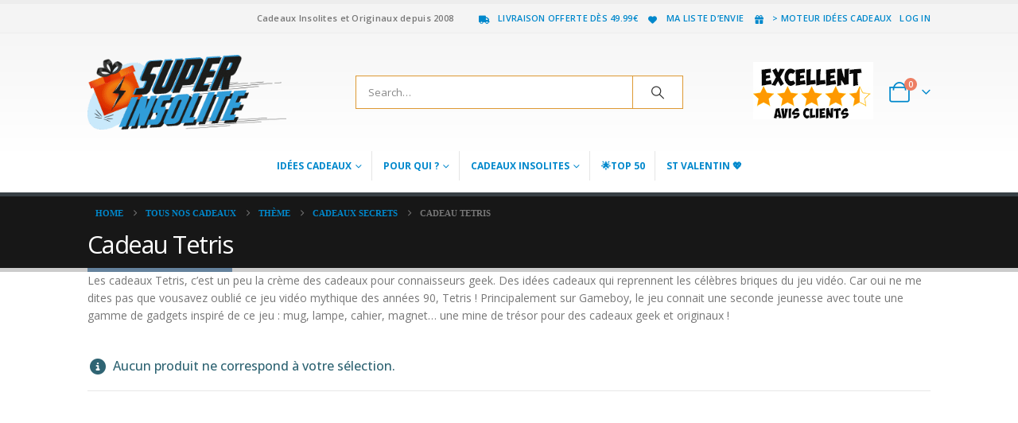

--- FILE ---
content_type: text/html; charset=UTF-8
request_url: https://www.super-insolite.com/categorie/theme/cadeaux-secrets/tetris/
body_size: 42188
content:
	<!DOCTYPE html>
	<html  lang="fr-FR" prefix="og: http://ogp.me/ns# fb: http://ogp.me/ns/fb#">
	<head>
		<meta http-equiv="X-UA-Compatible" content="IE=edge" />
		<meta http-equiv="Content-Type" content="text/html; charset=UTF-8" />
		<meta name="viewport" content="width=device-width, initial-scale=1, minimum-scale=1" />

		<link rel="profile" href="https://gmpg.org/xfn/11" />
		<link rel="pingback" href="https://www.super-insolite.com/xmlrpc.php" />
						<script>document.documentElement.className = document.documentElement.className + ' yes-js js_active js'</script>
			<title>Cadeau Tetris &#8211; Super Insolite</title>
	<style>img:is([sizes="auto" i], [sizes^="auto," i]) { contain-intrinsic-size: 3000px 1500px }</style>
	<meta name="robots" content="index, follow, max-snippet:-1, max-image-preview:large, max-video-preview:-1">
<link rel="canonical" href="https://www.super-insolite.com/categorie/theme/cadeaux-secrets/tetris/">
<meta property="og:url" content="https://www.super-insolite.com/categorie/theme/cadeaux-secrets/tetris/">
<meta property="og:site_name" content="Super Insolite">
<meta property="og:locale" content="fr_FR">
<meta property="og:type" content="object">
<meta property="og:title" content="Cadeau Tetris - Super Insolite">
<meta property="og:description" content="Les cadeaux Tetris, c&rsquo;est un peu la crème des cadeaux pour connaisseurs geek. Des idées cadeaux qui reprennent les célèbres briques du jeu vidéo. Car oui ne me dites pas que vousavez oublié ce jeu vidéo mythique des années 90, Tetris ! Principalement sur Gameboy, le jeu connait une seconde… - Super Insolite">
<meta property="fb:pages" content="">
<meta property="fb:admins" content="">
<meta property="fb:app_id" content="">
<meta name="twitter:card" content="summary">
<meta name="twitter:title" content="Cadeau Tetris - Super Insolite">
<meta name="twitter:description" content="Les cadeaux Tetris, c&rsquo;est un peu la crème des cadeaux pour connaisseurs geek. Des idées cadeaux qui reprennent les célèbres briques du jeu vidéo. Car oui ne me dites pas que vousavez oublié ce jeu vidéo mythique des années 90, Tetris ! Principalement sur Gameboy, le jeu connait une seconde… - Super Insolite">

<link rel="alternate" type="application/rss+xml" title="Super Insolite &raquo; Flux" href="https://www.super-insolite.com/feed/" />
<link rel="alternate" type="application/rss+xml" title="Super Insolite &raquo; Flux des commentaires" href="https://www.super-insolite.com/comments/feed/" />
<link rel="alternate" type="application/rss+xml" title="Flux pour Super Insolite &raquo; Cadeau Tetris Catégorie" href="https://www.super-insolite.com/categorie/theme/cadeaux-secrets/tetris/feed/" />
		<link rel="shortcut icon" href="//www.super-insolite.com/wp-content/uploads/2018/11/cadeau-seul.png" type="image/x-icon" />
				<link rel="apple-touch-icon" href="//wwwsuper-insolitecomrec.ziofix.net/wp-content/themes/porto/porto/images/logo/apple-touch-icon.png" />
				<link rel="apple-touch-icon" sizes="120x120" href="//wwwsuper-insolitecomrec.ziofix.net/wp-content/themes/porto/porto/images/logo/apple-touch-icon_120x120.png" />
				<link rel="apple-touch-icon" sizes="76x76" href="//wwwsuper-insolitecomrec.ziofix.net/wp-content/themes/porto/porto/images/logo/apple-touch-icon_76x76.png" />
				<link rel="apple-touch-icon" sizes="152x152" href="//wwwsuper-insolitecomrec.ziofix.net/wp-content/themes/porto/porto/images/logo/apple-touch-icon_152x152.png" />
		<script>
window._wpemojiSettings = {"baseUrl":"https:\/\/s.w.org\/images\/core\/emoji\/16.0.1\/72x72\/","ext":".png","svgUrl":"https:\/\/s.w.org\/images\/core\/emoji\/16.0.1\/svg\/","svgExt":".svg","source":{"concatemoji":"https:\/\/www.super-insolite.com\/wp-includes\/js\/wp-emoji-release.min.js?ver=6.8.3"}};
/*! This file is auto-generated */
!function(s,n){var o,i,e;function c(e){try{var t={supportTests:e,timestamp:(new Date).valueOf()};sessionStorage.setItem(o,JSON.stringify(t))}catch(e){}}function p(e,t,n){e.clearRect(0,0,e.canvas.width,e.canvas.height),e.fillText(t,0,0);var t=new Uint32Array(e.getImageData(0,0,e.canvas.width,e.canvas.height).data),a=(e.clearRect(0,0,e.canvas.width,e.canvas.height),e.fillText(n,0,0),new Uint32Array(e.getImageData(0,0,e.canvas.width,e.canvas.height).data));return t.every(function(e,t){return e===a[t]})}function u(e,t){e.clearRect(0,0,e.canvas.width,e.canvas.height),e.fillText(t,0,0);for(var n=e.getImageData(16,16,1,1),a=0;a<n.data.length;a++)if(0!==n.data[a])return!1;return!0}function f(e,t,n,a){switch(t){case"flag":return n(e,"\ud83c\udff3\ufe0f\u200d\u26a7\ufe0f","\ud83c\udff3\ufe0f\u200b\u26a7\ufe0f")?!1:!n(e,"\ud83c\udde8\ud83c\uddf6","\ud83c\udde8\u200b\ud83c\uddf6")&&!n(e,"\ud83c\udff4\udb40\udc67\udb40\udc62\udb40\udc65\udb40\udc6e\udb40\udc67\udb40\udc7f","\ud83c\udff4\u200b\udb40\udc67\u200b\udb40\udc62\u200b\udb40\udc65\u200b\udb40\udc6e\u200b\udb40\udc67\u200b\udb40\udc7f");case"emoji":return!a(e,"\ud83e\udedf")}return!1}function g(e,t,n,a){var r="undefined"!=typeof WorkerGlobalScope&&self instanceof WorkerGlobalScope?new OffscreenCanvas(300,150):s.createElement("canvas"),o=r.getContext("2d",{willReadFrequently:!0}),i=(o.textBaseline="top",o.font="600 32px Arial",{});return e.forEach(function(e){i[e]=t(o,e,n,a)}),i}function t(e){var t=s.createElement("script");t.src=e,t.defer=!0,s.head.appendChild(t)}"undefined"!=typeof Promise&&(o="wpEmojiSettingsSupports",i=["flag","emoji"],n.supports={everything:!0,everythingExceptFlag:!0},e=new Promise(function(e){s.addEventListener("DOMContentLoaded",e,{once:!0})}),new Promise(function(t){var n=function(){try{var e=JSON.parse(sessionStorage.getItem(o));if("object"==typeof e&&"number"==typeof e.timestamp&&(new Date).valueOf()<e.timestamp+604800&&"object"==typeof e.supportTests)return e.supportTests}catch(e){}return null}();if(!n){if("undefined"!=typeof Worker&&"undefined"!=typeof OffscreenCanvas&&"undefined"!=typeof URL&&URL.createObjectURL&&"undefined"!=typeof Blob)try{var e="postMessage("+g.toString()+"("+[JSON.stringify(i),f.toString(),p.toString(),u.toString()].join(",")+"));",a=new Blob([e],{type:"text/javascript"}),r=new Worker(URL.createObjectURL(a),{name:"wpTestEmojiSupports"});return void(r.onmessage=function(e){c(n=e.data),r.terminate(),t(n)})}catch(e){}c(n=g(i,f,p,u))}t(n)}).then(function(e){for(var t in e)n.supports[t]=e[t],n.supports.everything=n.supports.everything&&n.supports[t],"flag"!==t&&(n.supports.everythingExceptFlag=n.supports.everythingExceptFlag&&n.supports[t]);n.supports.everythingExceptFlag=n.supports.everythingExceptFlag&&!n.supports.flag,n.DOMReady=!1,n.readyCallback=function(){n.DOMReady=!0}}).then(function(){return e}).then(function(){var e;n.supports.everything||(n.readyCallback(),(e=n.source||{}).concatemoji?t(e.concatemoji):e.wpemoji&&e.twemoji&&(t(e.twemoji),t(e.wpemoji)))}))}((window,document),window._wpemojiSettings);
</script>
<style id='wp-emoji-styles-inline-css'>

	img.wp-smiley, img.emoji {
		display: inline !important;
		border: none !important;
		box-shadow: none !important;
		height: 1em !important;
		width: 1em !important;
		margin: 0 0.07em !important;
		vertical-align: -0.1em !important;
		background: none !important;
		padding: 0 !important;
	}
</style>
<link rel='stylesheet' id='wp-block-library-css' href='https://www.super-insolite.com/wp-includes/css/dist/block-library/style.min.css?ver=6.8.3' media='all' />
<style id='wp-block-library-theme-inline-css'>
.wp-block-audio :where(figcaption){color:#555;font-size:13px;text-align:center}.is-dark-theme .wp-block-audio :where(figcaption){color:#ffffffa6}.wp-block-audio{margin:0 0 1em}.wp-block-code{border:1px solid #ccc;border-radius:4px;font-family:Menlo,Consolas,monaco,monospace;padding:.8em 1em}.wp-block-embed :where(figcaption){color:#555;font-size:13px;text-align:center}.is-dark-theme .wp-block-embed :where(figcaption){color:#ffffffa6}.wp-block-embed{margin:0 0 1em}.blocks-gallery-caption{color:#555;font-size:13px;text-align:center}.is-dark-theme .blocks-gallery-caption{color:#ffffffa6}:root :where(.wp-block-image figcaption){color:#555;font-size:13px;text-align:center}.is-dark-theme :root :where(.wp-block-image figcaption){color:#ffffffa6}.wp-block-image{margin:0 0 1em}.wp-block-pullquote{border-bottom:4px solid;border-top:4px solid;color:currentColor;margin-bottom:1.75em}.wp-block-pullquote cite,.wp-block-pullquote footer,.wp-block-pullquote__citation{color:currentColor;font-size:.8125em;font-style:normal;text-transform:uppercase}.wp-block-quote{border-left:.25em solid;margin:0 0 1.75em;padding-left:1em}.wp-block-quote cite,.wp-block-quote footer{color:currentColor;font-size:.8125em;font-style:normal;position:relative}.wp-block-quote:where(.has-text-align-right){border-left:none;border-right:.25em solid;padding-left:0;padding-right:1em}.wp-block-quote:where(.has-text-align-center){border:none;padding-left:0}.wp-block-quote.is-large,.wp-block-quote.is-style-large,.wp-block-quote:where(.is-style-plain){border:none}.wp-block-search .wp-block-search__label{font-weight:700}.wp-block-search__button{border:1px solid #ccc;padding:.375em .625em}:where(.wp-block-group.has-background){padding:1.25em 2.375em}.wp-block-separator.has-css-opacity{opacity:.4}.wp-block-separator{border:none;border-bottom:2px solid;margin-left:auto;margin-right:auto}.wp-block-separator.has-alpha-channel-opacity{opacity:1}.wp-block-separator:not(.is-style-wide):not(.is-style-dots){width:100px}.wp-block-separator.has-background:not(.is-style-dots){border-bottom:none;height:1px}.wp-block-separator.has-background:not(.is-style-wide):not(.is-style-dots){height:2px}.wp-block-table{margin:0 0 1em}.wp-block-table td,.wp-block-table th{word-break:normal}.wp-block-table :where(figcaption){color:#555;font-size:13px;text-align:center}.is-dark-theme .wp-block-table :where(figcaption){color:#ffffffa6}.wp-block-video :where(figcaption){color:#555;font-size:13px;text-align:center}.is-dark-theme .wp-block-video :where(figcaption){color:#ffffffa6}.wp-block-video{margin:0 0 1em}:root :where(.wp-block-template-part.has-background){margin-bottom:0;margin-top:0;padding:1.25em 2.375em}
</style>
<style id='classic-theme-styles-inline-css'>
/*! This file is auto-generated */
.wp-block-button__link{color:#fff;background-color:#32373c;border-radius:9999px;box-shadow:none;text-decoration:none;padding:calc(.667em + 2px) calc(1.333em + 2px);font-size:1.125em}.wp-block-file__button{background:#32373c;color:#fff;text-decoration:none}
</style>
<link data-minify="1" rel='stylesheet' id='jquery-selectBox-css' href='https://www.super-insolite.com/wp-content/cache/min/1/wp-content/plugins/yith-woocommerce-wishlist/assets/css/jquery.selectBox.css?ver=1760172649' media='all' />
<link data-minify="1" rel='stylesheet' id='woocommerce_prettyPhoto_css-css' href='https://www.super-insolite.com/wp-content/cache/min/1/wp-content/plugins/woocommerce/assets/css/prettyPhoto.css?ver=1760172649' media='all' />
<link data-minify="1" rel='stylesheet' id='yith-wcwl-main-css' href='https://www.super-insolite.com/wp-content/cache/min/1/wp-content/plugins/yith-woocommerce-wishlist/assets/css/style.css?ver=1760172649' media='all' />
<style id='yith-wcwl-main-inline-css'>
 :root { --add-to-wishlist-icon-color: #222529; --added-to-wishlist-icon-color: #e27c7c; --rounded-corners-radius: 16px; --add-to-cart-rounded-corners-radius: 16px; --feedback-duration: 3s } 
 :root { --add-to-wishlist-icon-color: #222529; --added-to-wishlist-icon-color: #e27c7c; --rounded-corners-radius: 16px; --add-to-cart-rounded-corners-radius: 16px; --feedback-duration: 3s } 
</style>
<style id='global-styles-inline-css'>
:root{--wp--preset--aspect-ratio--square: 1;--wp--preset--aspect-ratio--4-3: 4/3;--wp--preset--aspect-ratio--3-4: 3/4;--wp--preset--aspect-ratio--3-2: 3/2;--wp--preset--aspect-ratio--2-3: 2/3;--wp--preset--aspect-ratio--16-9: 16/9;--wp--preset--aspect-ratio--9-16: 9/16;--wp--preset--color--black: #000000;--wp--preset--color--cyan-bluish-gray: #abb8c3;--wp--preset--color--white: #ffffff;--wp--preset--color--pale-pink: #f78da7;--wp--preset--color--vivid-red: #cf2e2e;--wp--preset--color--luminous-vivid-orange: #ff6900;--wp--preset--color--luminous-vivid-amber: #fcb900;--wp--preset--color--light-green-cyan: #7bdcb5;--wp--preset--color--vivid-green-cyan: #00d084;--wp--preset--color--pale-cyan-blue: #8ed1fc;--wp--preset--color--vivid-cyan-blue: #0693e3;--wp--preset--color--vivid-purple: #9b51e0;--wp--preset--color--primary: var(--porto-primary-color);--wp--preset--color--secondary: var(--porto-secondary-color);--wp--preset--color--tertiary: var(--porto-tertiary-color);--wp--preset--color--quaternary: var(--porto-quaternary-color);--wp--preset--color--dark: var(--porto-dark-color);--wp--preset--color--light: var(--porto-light-color);--wp--preset--color--primary-hover: var(--porto-primary-light-5);--wp--preset--gradient--vivid-cyan-blue-to-vivid-purple: linear-gradient(135deg,rgba(6,147,227,1) 0%,rgb(155,81,224) 100%);--wp--preset--gradient--light-green-cyan-to-vivid-green-cyan: linear-gradient(135deg,rgb(122,220,180) 0%,rgb(0,208,130) 100%);--wp--preset--gradient--luminous-vivid-amber-to-luminous-vivid-orange: linear-gradient(135deg,rgba(252,185,0,1) 0%,rgba(255,105,0,1) 100%);--wp--preset--gradient--luminous-vivid-orange-to-vivid-red: linear-gradient(135deg,rgba(255,105,0,1) 0%,rgb(207,46,46) 100%);--wp--preset--gradient--very-light-gray-to-cyan-bluish-gray: linear-gradient(135deg,rgb(238,238,238) 0%,rgb(169,184,195) 100%);--wp--preset--gradient--cool-to-warm-spectrum: linear-gradient(135deg,rgb(74,234,220) 0%,rgb(151,120,209) 20%,rgb(207,42,186) 40%,rgb(238,44,130) 60%,rgb(251,105,98) 80%,rgb(254,248,76) 100%);--wp--preset--gradient--blush-light-purple: linear-gradient(135deg,rgb(255,206,236) 0%,rgb(152,150,240) 100%);--wp--preset--gradient--blush-bordeaux: linear-gradient(135deg,rgb(254,205,165) 0%,rgb(254,45,45) 50%,rgb(107,0,62) 100%);--wp--preset--gradient--luminous-dusk: linear-gradient(135deg,rgb(255,203,112) 0%,rgb(199,81,192) 50%,rgb(65,88,208) 100%);--wp--preset--gradient--pale-ocean: linear-gradient(135deg,rgb(255,245,203) 0%,rgb(182,227,212) 50%,rgb(51,167,181) 100%);--wp--preset--gradient--electric-grass: linear-gradient(135deg,rgb(202,248,128) 0%,rgb(113,206,126) 100%);--wp--preset--gradient--midnight: linear-gradient(135deg,rgb(2,3,129) 0%,rgb(40,116,252) 100%);--wp--preset--font-size--small: 13px;--wp--preset--font-size--medium: 20px;--wp--preset--font-size--large: 36px;--wp--preset--font-size--x-large: 42px;--wp--preset--spacing--20: 0.44rem;--wp--preset--spacing--30: 0.67rem;--wp--preset--spacing--40: 1rem;--wp--preset--spacing--50: 1.5rem;--wp--preset--spacing--60: 2.25rem;--wp--preset--spacing--70: 3.38rem;--wp--preset--spacing--80: 5.06rem;--wp--preset--shadow--natural: 6px 6px 9px rgba(0, 0, 0, 0.2);--wp--preset--shadow--deep: 12px 12px 50px rgba(0, 0, 0, 0.4);--wp--preset--shadow--sharp: 6px 6px 0px rgba(0, 0, 0, 0.2);--wp--preset--shadow--outlined: 6px 6px 0px -3px rgba(255, 255, 255, 1), 6px 6px rgba(0, 0, 0, 1);--wp--preset--shadow--crisp: 6px 6px 0px rgba(0, 0, 0, 1);}:where(.is-layout-flex){gap: 0.5em;}:where(.is-layout-grid){gap: 0.5em;}body .is-layout-flex{display: flex;}.is-layout-flex{flex-wrap: wrap;align-items: center;}.is-layout-flex > :is(*, div){margin: 0;}body .is-layout-grid{display: grid;}.is-layout-grid > :is(*, div){margin: 0;}:where(.wp-block-columns.is-layout-flex){gap: 2em;}:where(.wp-block-columns.is-layout-grid){gap: 2em;}:where(.wp-block-post-template.is-layout-flex){gap: 1.25em;}:where(.wp-block-post-template.is-layout-grid){gap: 1.25em;}.has-black-color{color: var(--wp--preset--color--black) !important;}.has-cyan-bluish-gray-color{color: var(--wp--preset--color--cyan-bluish-gray) !important;}.has-white-color{color: var(--wp--preset--color--white) !important;}.has-pale-pink-color{color: var(--wp--preset--color--pale-pink) !important;}.has-vivid-red-color{color: var(--wp--preset--color--vivid-red) !important;}.has-luminous-vivid-orange-color{color: var(--wp--preset--color--luminous-vivid-orange) !important;}.has-luminous-vivid-amber-color{color: var(--wp--preset--color--luminous-vivid-amber) !important;}.has-light-green-cyan-color{color: var(--wp--preset--color--light-green-cyan) !important;}.has-vivid-green-cyan-color{color: var(--wp--preset--color--vivid-green-cyan) !important;}.has-pale-cyan-blue-color{color: var(--wp--preset--color--pale-cyan-blue) !important;}.has-vivid-cyan-blue-color{color: var(--wp--preset--color--vivid-cyan-blue) !important;}.has-vivid-purple-color{color: var(--wp--preset--color--vivid-purple) !important;}.has-black-background-color{background-color: var(--wp--preset--color--black) !important;}.has-cyan-bluish-gray-background-color{background-color: var(--wp--preset--color--cyan-bluish-gray) !important;}.has-white-background-color{background-color: var(--wp--preset--color--white) !important;}.has-pale-pink-background-color{background-color: var(--wp--preset--color--pale-pink) !important;}.has-vivid-red-background-color{background-color: var(--wp--preset--color--vivid-red) !important;}.has-luminous-vivid-orange-background-color{background-color: var(--wp--preset--color--luminous-vivid-orange) !important;}.has-luminous-vivid-amber-background-color{background-color: var(--wp--preset--color--luminous-vivid-amber) !important;}.has-light-green-cyan-background-color{background-color: var(--wp--preset--color--light-green-cyan) !important;}.has-vivid-green-cyan-background-color{background-color: var(--wp--preset--color--vivid-green-cyan) !important;}.has-pale-cyan-blue-background-color{background-color: var(--wp--preset--color--pale-cyan-blue) !important;}.has-vivid-cyan-blue-background-color{background-color: var(--wp--preset--color--vivid-cyan-blue) !important;}.has-vivid-purple-background-color{background-color: var(--wp--preset--color--vivid-purple) !important;}.has-black-border-color{border-color: var(--wp--preset--color--black) !important;}.has-cyan-bluish-gray-border-color{border-color: var(--wp--preset--color--cyan-bluish-gray) !important;}.has-white-border-color{border-color: var(--wp--preset--color--white) !important;}.has-pale-pink-border-color{border-color: var(--wp--preset--color--pale-pink) !important;}.has-vivid-red-border-color{border-color: var(--wp--preset--color--vivid-red) !important;}.has-luminous-vivid-orange-border-color{border-color: var(--wp--preset--color--luminous-vivid-orange) !important;}.has-luminous-vivid-amber-border-color{border-color: var(--wp--preset--color--luminous-vivid-amber) !important;}.has-light-green-cyan-border-color{border-color: var(--wp--preset--color--light-green-cyan) !important;}.has-vivid-green-cyan-border-color{border-color: var(--wp--preset--color--vivid-green-cyan) !important;}.has-pale-cyan-blue-border-color{border-color: var(--wp--preset--color--pale-cyan-blue) !important;}.has-vivid-cyan-blue-border-color{border-color: var(--wp--preset--color--vivid-cyan-blue) !important;}.has-vivid-purple-border-color{border-color: var(--wp--preset--color--vivid-purple) !important;}.has-vivid-cyan-blue-to-vivid-purple-gradient-background{background: var(--wp--preset--gradient--vivid-cyan-blue-to-vivid-purple) !important;}.has-light-green-cyan-to-vivid-green-cyan-gradient-background{background: var(--wp--preset--gradient--light-green-cyan-to-vivid-green-cyan) !important;}.has-luminous-vivid-amber-to-luminous-vivid-orange-gradient-background{background: var(--wp--preset--gradient--luminous-vivid-amber-to-luminous-vivid-orange) !important;}.has-luminous-vivid-orange-to-vivid-red-gradient-background{background: var(--wp--preset--gradient--luminous-vivid-orange-to-vivid-red) !important;}.has-very-light-gray-to-cyan-bluish-gray-gradient-background{background: var(--wp--preset--gradient--very-light-gray-to-cyan-bluish-gray) !important;}.has-cool-to-warm-spectrum-gradient-background{background: var(--wp--preset--gradient--cool-to-warm-spectrum) !important;}.has-blush-light-purple-gradient-background{background: var(--wp--preset--gradient--blush-light-purple) !important;}.has-blush-bordeaux-gradient-background{background: var(--wp--preset--gradient--blush-bordeaux) !important;}.has-luminous-dusk-gradient-background{background: var(--wp--preset--gradient--luminous-dusk) !important;}.has-pale-ocean-gradient-background{background: var(--wp--preset--gradient--pale-ocean) !important;}.has-electric-grass-gradient-background{background: var(--wp--preset--gradient--electric-grass) !important;}.has-midnight-gradient-background{background: var(--wp--preset--gradient--midnight) !important;}.has-small-font-size{font-size: var(--wp--preset--font-size--small) !important;}.has-medium-font-size{font-size: var(--wp--preset--font-size--medium) !important;}.has-large-font-size{font-size: var(--wp--preset--font-size--large) !important;}.has-x-large-font-size{font-size: var(--wp--preset--font-size--x-large) !important;}
:where(.wp-block-post-template.is-layout-flex){gap: 1.25em;}:where(.wp-block-post-template.is-layout-grid){gap: 1.25em;}
:where(.wp-block-columns.is-layout-flex){gap: 2em;}:where(.wp-block-columns.is-layout-grid){gap: 2em;}
:root :where(.wp-block-pullquote){font-size: 1.5em;line-height: 1.6;}
</style>
<link data-minify="1" rel='stylesheet' id='collapscore-css-css' href='https://www.super-insolite.com/wp-content/cache/min/1/wp-content/plugins/jquery-collapse-o-matic/css/core_style.css?ver=1760172649' media='all' />
<link data-minify="1" rel='stylesheet' id='collapseomatic-css-css' href='https://www.super-insolite.com/wp-content/cache/min/1/wp-content/plugins/jquery-collapse-o-matic/css/light_style.css?ver=1760172649' media='all' />
<link data-minify="1" rel='stylesheet' id='sr7css-css' href='https://www.super-insolite.com/wp-content/cache/min/1/wp-content/plugins/revslider/public/css/sr7.css?ver=1760172649' media='all' />
<link data-minify="1" rel='stylesheet' id='widgetopts-styles-css' href='https://www.super-insolite.com/wp-content/cache/min/1/wp-content/plugins/widget-options/assets/css/widget-options.css?ver=1760172649' media='all' />
<style id='woocommerce-inline-inline-css'>
.woocommerce form .form-row .required { visibility: visible; }
</style>
<link data-minify="1" rel='stylesheet' id='brands-styles-css' href='https://www.super-insolite.com/wp-content/cache/min/1/wp-content/plugins/woocommerce/assets/css/brands.css?ver=1760172649' media='all' />
<link data-minify="1" rel='stylesheet' id='porto-fs-progress-bar-css' href='https://www.super-insolite.com/wp-content/cache/min/1/wp-content/themes/porto/inc/lib/woocommerce-shipping-progress-bar/shipping-progress-bar.css?ver=1760172649' media='all' />
<link data-minify="1" rel='stylesheet' id='porto-css-vars-css' href='https://www.super-insolite.com/wp-content/cache/min/1/wp-content/uploads/porto_styles/theme_css_vars.css?ver=1760172649' media='all' />
<link data-minify="1" rel='stylesheet' id='js_composer_front-css' href='https://www.super-insolite.com/wp-content/cache/min/1/wp-content/uploads/porto_styles/js_composer.css?ver=1760172649' media='all' />
<link data-minify="1" rel='stylesheet' id='bootstrap-css' href='https://www.super-insolite.com/wp-content/cache/min/1/wp-content/uploads/porto_styles/bootstrap.css?ver=1760172649' media='all' />
<link data-minify="1" rel='stylesheet' id='porto-plugins-css' href='https://www.super-insolite.com/wp-content/cache/min/1/wp-content/themes/porto/css/plugins.css?ver=1760172649' media='all' />
<link data-minify="1" rel='stylesheet' id='porto-theme-css' href='https://www.super-insolite.com/wp-content/cache/min/1/wp-content/themes/porto/css/theme.css?ver=1760172649' media='all' />
<link data-minify="1" rel='stylesheet' id='porto-animate-css' href='https://www.super-insolite.com/wp-content/cache/min/1/wp-content/themes/porto/css/part/animate.css?ver=1760172649' media='all' />
<link data-minify="1" rel='stylesheet' id='porto-widget-contact-info-css' href='https://www.super-insolite.com/wp-content/cache/min/1/wp-content/themes/porto/css/part/widget-contact-info.css?ver=1760172649' media='all' />
<link data-minify="1" rel='stylesheet' id='porto-widget-text-css' href='https://www.super-insolite.com/wp-content/cache/min/1/wp-content/themes/porto/css/part/widget-text.css?ver=1760172649' media='all' />
<link data-minify="1" rel='stylesheet' id='porto-widget-follow-us-css' href='https://www.super-insolite.com/wp-content/cache/min/1/wp-content/themes/porto/css/part/widget-follow-us.css?ver=1760172649' media='all' />
<link data-minify="1" rel='stylesheet' id='porto-blog-legacy-css' href='https://www.super-insolite.com/wp-content/cache/min/1/wp-content/themes/porto/css/part/blog-legacy.css?ver=1760172649' media='all' />
<link data-minify="1" rel='stylesheet' id='porto-header-shop-css' href='https://www.super-insolite.com/wp-content/cache/min/1/wp-content/themes/porto/css/part/header-shop.css?ver=1760172649' media='all' />
<link data-minify="1" rel='stylesheet' id='porto-header-legacy-css' href='https://www.super-insolite.com/wp-content/cache/min/1/wp-content/themes/porto/css/part/header-legacy.css?ver=1760172649' media='all' />
<link data-minify="1" rel='stylesheet' id='porto-footer-legacy-css' href='https://www.super-insolite.com/wp-content/cache/min/1/wp-content/themes/porto/css/part/footer-legacy.css?ver=1760172649' media='all' />
<link data-minify="1" rel='stylesheet' id='porto-side-nav-panel-css' href='https://www.super-insolite.com/wp-content/cache/min/1/wp-content/themes/porto/css/part/side-nav-panel.css?ver=1760172649' media='all' />
<link data-minify="1" rel='stylesheet' id='porto-footer-ribbon-css' href='https://www.super-insolite.com/wp-content/cache/min/1/wp-content/themes/porto/css/part/footer-ribbon.css?ver=1760172649' media='all' />
<link data-minify="1" rel='stylesheet' id='porto-revslider-css' href='https://www.super-insolite.com/wp-content/cache/min/1/wp-content/themes/porto/css/part/revslider.css?ver=1760172649' media='all' />
<link data-minify="1" rel='stylesheet' id='porto-sitemap-css' href='https://www.super-insolite.com/wp-content/cache/min/1/wp-content/themes/porto/css/part/sitemap.css?ver=1760172649' media='all' />
<link rel='stylesheet' id='porto-media-mobile-sidebar-css' href='https://www.super-insolite.com/wp-content/themes/porto/css/part/media-mobile-sidebar.css?ver=7.6.2' media='(max-width:991px)' />
<link data-minify="1" rel='stylesheet' id='porto-shortcodes-css' href='https://www.super-insolite.com/wp-content/cache/min/1/wp-content/uploads/porto_styles/shortcodes.css?ver=1760172649' media='all' />
<link data-minify="1" rel='stylesheet' id='porto-theme-shop-css' href='https://www.super-insolite.com/wp-content/cache/min/1/wp-content/themes/porto/css/theme_shop.css?ver=1760172649' media='all' />
<link data-minify="1" rel='stylesheet' id='porto-shop-legacy-css' href='https://www.super-insolite.com/wp-content/cache/min/1/wp-content/themes/porto/css/part/shop-legacy.css?ver=1760172649' media='all' />
<link data-minify="1" rel='stylesheet' id='porto-shop-sidebar-base-css' href='https://www.super-insolite.com/wp-content/cache/min/1/wp-content/themes/porto/css/part/shop-sidebar-base.css?ver=1760172659' media='all' />
<link data-minify="1" rel='stylesheet' id='porto-woo-widget-price-filter-css' href='https://www.super-insolite.com/wp-content/cache/min/1/wp-content/themes/porto/css/part/woo-widget-porto-price-filter.css?ver=1760172708' media='all' />
<link data-minify="1" rel='stylesheet' id='porto-wooco-widget-price-filter-css' href='https://www.super-insolite.com/wp-content/cache/min/1/wp-content/themes/porto/css/part/woo-widget-price-filter.css?ver=1760172708' media='all' />
<link data-minify="1" rel='stylesheet' id='porto-shop-toolbar-css' href='https://www.super-insolite.com/wp-content/cache/min/1/wp-content/themes/porto/css/theme/shop/other/toolbar.css?ver=1760172708' media='all' />
<link data-minify="1" rel='stylesheet' id='yith-wfbt-style-css' href='https://www.super-insolite.com/wp-content/cache/min/1/wp-content/plugins/yith-woocommerce-frequently-bought-together-premium/assets/css/yith-wfbt.css?ver=1760172649' media='all' />
<link data-minify="1" rel='stylesheet' id='porto-shop-fbt-css' href='https://www.super-insolite.com/wp-content/cache/min/1/wp-content/themes/porto/css/theme/shop/other/fbt.css?ver=1760172649' media='all' />
<link data-minify="1" rel='stylesheet' id='porto-theme-wpb-css' href='https://www.super-insolite.com/wp-content/cache/min/1/wp-content/themes/porto/css/theme_wpb.css?ver=1760172649' media='all' />
<link data-minify="1" rel='stylesheet' id='porto-dynamic-style-css' href='https://www.super-insolite.com/wp-content/cache/min/1/wp-content/uploads/porto_styles/dynamic_style.css?ver=1760172649' media='all' />
<link data-minify="1" rel='stylesheet' id='porto-type-builder-css' href='https://www.super-insolite.com/wp-content/cache/min/1/wp-content/plugins/porto-functionality/builders/assets/type-builder.css?ver=1760172649' media='all' />
<link data-minify="1" rel='stylesheet' id='porto-shop-filter-css' href='https://www.super-insolite.com/wp-content/cache/min/1/wp-content/themes/porto/css/theme/shop/shop-filter/horizontal.css?ver=1760172708' media='all' />
<link data-minify="1" rel='stylesheet' id='porto-account-login-style-css' href='https://www.super-insolite.com/wp-content/cache/min/1/wp-content/themes/porto/css/theme/shop/login-style/account-login.css?ver=1760172649' media='all' />
<link data-minify="1" rel='stylesheet' id='porto-theme-woopage-css' href='https://www.super-insolite.com/wp-content/cache/min/1/wp-content/themes/porto/css/theme/shop/other/woopage.css?ver=1760172649' media='all' />
<link data-minify="1" rel='stylesheet' id='porto-style-css' href='https://www.super-insolite.com/wp-content/cache/min/1/wp-content/themes/porto/style.css?ver=1760172649' media='all' />
<style id='porto-style-inline-css'>
.side-header-narrow-bar-logo{max-width:250px}#header,.sticky-header .header-main.sticky{border-top:5px solid #ededed}@media (min-width:992px){}.page-top .page-title-wrap{line-height:0}.page-top .page-title:not(.b-none):after{content:'';position:absolute;width:100%;left:0;border-bottom:5px solid var(--porto-primary-color);bottom:-17px}.widget-title,.widgettitle{font-family:Oswald}body.woocommerce .left-sidebar,body.woocommerce .right-sidebar,body.woocommerce .main-content{padding-top:30px}.single-product .product-summary-images{padding-top:22px}.page-top{padding-top:0;min-height:0}.product-layout-extended .product-summary-wrap .summary-before{margin-bottom:0}.single-product .product-layout-transparent{margin-top:-30px}#header .header-contact span{margin-top:-2px !important;display:inline-block;font-size:11px;font-weight:600;text-align:left;letter-spacing:0}#header .header-contact span b{font-size:18px;font-weight:700;display:block;line-height:15px;letter-spacing:0}#mini-cart .cart-items{background-color:#ed7e63}#mini-cart .cart-head:after{color:#606669}.breadcrumb,.page-top ul.breadcrumb>li a{font-family:Oswald;text-transform:uppercase;font-weight:bold;font-size:11px}@media (min-width:992px){#header .searchform input{width:348px}}.home-categories .slider-title{color:#fff;text-align:center}.home-categories .slider-title .inline-title{background:#65829d;padding-left:10px;padding-right:10px;position:relative;z-index:2}.home-categories .slider-title .line{border-bottom:1px solid #7e98b1;left:0 !important;width:100% !important}.home-categories .owl-carousel .owl-nav{top:50%;margin-top:-25px !important;width:100%}.home-categories .owl-carousel .owl-nav .owl-prev{left:-20px}.home-categories .owl-carousel .owl-nav .owl-next{right:-40px}.thumb-info-caption .thumb-info-caption-text,.testimonial.testimonial-style-4 blockquote p{font-size:14px;line-height:1.6em}.home .thumb-info-side-image{border:none}.testimonial.testimonial-style-4 blockquote{padding-left:45px;margin-left:55px;padding-top:5px}.testimonial.testimonial-style-4 blockquote:before,.testimonial.testimonial-style-4 blockquote:after{font-size:45px;color:#65829d}.porto-testimonial{position:relative}.testimonial.testimonial-style-4{padding-top:80px}.testimonial.testimonial-style-4 .testimonial-author{position:absolute;top:0;left:0;margin:0}.testimonial .testimonial-author span{white-space:nowrap}.testimonial .testimonial-author .testimonial-author-thumbnail{margin-right:20px}.home .post-carousel .post-item{position:relative}.home .post-carousel .post-item .post-image{float:left;width:45%;margin-right:20px;margin-bottom:20px;margin-top:0}.home .post-carousel .post-item .post-date{float:none;position:absolute;top:8px;left:8px;background:#65829d;color:#fff;font-family:Oswald;font-weight:400;text-transform:uppercase;padding:10px 0;width:44px}.home .post-carousel .post-item h4{padding-top:15px;font-size:18px;font-weight:600;line-height:1.4em}.home .post-carousel .post-item h4 a{color:inherit}.home .post-carousel .post-item .post-date > span{background:none;color:inherit;padding:0;line-height:1.1em;font-weight:inherit;letter-spacing:.05em}.home .post-carousel .post-item .post-date .day{font-size:18px}.home .post-carousel .post-item .post-date .month{font-size:13px}.home .post-carousel .btn{border:none;background:#e1e6ea;font-family:Oswald;font-size:12px;text-transform:uppercase;padding:8px 16px}.thumb-info .thumb-info-wrap{position:absolute;left:0;top:0;width:100%;height:100%;display:-webkit-flex;display:-moz-flex;display:-ms-flexbox;display:flex;-webkit-align-items:center;-moz-align-items:center;-ms-flex-align:center;align-items:center}.thumb-info .thumb-info-type{padding:0;margin:0;background:none;text-transform:uppercase;opacity:0.5}.thumb-info .thumb-info-title{position:static;padding:0;margin-left:30px;background:none !important}ul.products li.product-category .thumb-info h3{font-family:Oswald;letter-spacing:.1em;font-size:20px}.porto-just-arrived-products .add-links-wrap{display:none}.products-slider.show-nav-title .owl-nav{margin-top:-41px}.owl-carousel.show-nav-title .owl-nav [class*="owl-"]{font-size:14px;color:#738ca5}.owl-carousel.show-nav-title .owl-nav .owl-prev{left:-40px}.owl-carousel.show-nav-title .owl-nav [class*="owl-"]:hover{color:#363636;font-size:14px}.owl-carousel .owl-nav [class*="owl-"]{background:none !important;border:none !important;text-shadow:none}.owl-carousel .owl-nav .owl-prev:before{content:"\e829"}.owl-carousel .owl-nav .owl-next:before{content:"\e828"}.porto-owl-nav-lg .owl-nav [class*="owl-"]{font-size:22px !important;color:#d8d8d8 !important}ul.products li.product-col h3{margin-bottom:12px}ul.products li.product-col .rating-wrap{margin-bottom:5px;margin-top:20px}ul.products li.product-col .price{margin-bottom:18px}.add-links .add_to_cart_button,.add-links .add_to_cart_read_more,.add-links .quickview,.yith-wcwl-add-to-wishlist a,.yith-wcwl-add-to-wishlist span{border:none;background-color:#e1e6ea;color:#3b424b}.add-links .add_to_cart_button:hover,.add-links .add_to_cart_read_more:hover,.add-links .add_to_cart_button:active,.add-links .add_to_cart_read_more:active,.add-links .add_to_cart_button:focus,.add-links .add_to_cart_read_more:focus{background-color:#65829d;color:#fff}.add-links .add_to_cart_button{padding:0 2em}ul.products li.product-col:hover .add-links .add_to_cart_button{padding:0 .7143em}.add-links .add_to_cart_button:before{display:none}ul.products li.product-col:hover .add-links .add_to_cart_button:before{display:inline-block}.star-rating span:before{color:#575f68}.single-product .product-summary-wrap .price,ul.products .price,ul.product_list_widget li .product-details .amount,.widget ul.product_list_widget li .product-details .amount{font-family:'Oswald';font-weight:500;letter-spacing:.005em;color:#0e2f40}.product-layout-wide_grid .product-summary-wrap{margin-top:0}.section-title,.slider-title,.widget .widgettitle,.widget .widget-title,.widget .widgettitle a,.widget .widget-title a,.widget_calendar caption{color:#000}.sidebar-content{color:#000}body.woocommerce-page.archive .sidebar-content{border:none}body.woocommerce-page.archive .sidebar-content aside.widget{border-bottom:none;padding:0 0 20px 0}body.woocommerce-page.archive .sidebar-content .widget .widget-title{border-bottom:1px solid #dfdfdf;padding-bottom:10px}.widget_product_categories ul li > a,.widget_price_filter ul li > a,.widget_layered_nav ul li > a,.widget_layered_nav_filters ul li > a,.widget_rating_filter ul li > a,.widget_product_categories ol li > a,.widget_price_filter ol li > a,.widget_layered_nav ol li > a,.widget_layered_nav_filters ol li > a,.widget_rating_filter ol li > a{color:#000}.sidebar .product-categories li>a,.widget>div>ul,.widget>ul{font-weight:400;font-size:13px}.widget>div>ul li,.widget>ul li{line-height:1.8}.widget_product_categories .widget-title .toggle,.widget_price_filter .widget-title .toggle,.widget_layered_nav .widget-title .toggle,.widget_layered_nav_filters .widget-title .toggle,.widget_rating_filter .widget-title .toggle{margin-top:-1.2em}.sidebar-content .filter-item-list .filter-color{margin-bottom:10px;text-indent:35px;line-height:16px}.sidebar-content .filter-item-list{display:block}#footer{font-size:13px}#footer .row > div:last-child .widget{margin-top:0;margin-bottom:0}#footer h1,#footer h2,#footer h3,#footer h4,#footer h5,#footer h6,#footer .widgettitle,#footer .widget-title,#footer .contact-details strong{font-family:Oswald;font-weight:bold;letter-spacing:0;text-transform:uppercase}#footer .widgettitle,#footer .widget-title{font-size:16px}#footer .footer-main > .container:after{content:'';position:absolute;left:10px;bottom:0;width:calc(100% - 20px);border-bottom:1px solid #353a3e}#footer .widget_wysija_cont .wysija-input,#footer .widget_wysija_cont .wysija-submit{height:48px;background:none;border:1px solid #353a3e}#footer .widget_wysija_cont .wysija-submit{color:#fff;padding-left:20px;padding-right:20px}#footer .widget .widget_wysija{max-width:none}#footer .widget.contact-info .contact-details i{display:none}#footer .widget.contact-info .contact-details strong,#footer .widget.contact-info .contact-details span{line-height:20px;padding-left:0}.rtl #header .header-contact span{text-align:right}.rtl .owl-carousel.show-nav-title .owl-nav .owl-prev{left:auto;right:-40px}.rtl .owl-carousel .owl-nav .owl-prev:before{content:"\e828"}.rtl .owl-carousel .owl-nav .owl-next:before{content:"\e829"}.rtl .home-categories .slider-title .line{left:auto !important;right:0 !important}.rtl .home-categories .owl-carousel .owl-nav .owl-prev{right:-20px;left:auto}.rtl .home-categories .owl-carousel .owl-nav .owl-next{left:-40px;right:auto}.rtl .testimonial.testimonial-style-4 blockquote{padding-right:45px;margin-right:55px;padding-left:0;margin-left:0}.rtl .testimonial .testimonial-author .testimonial-author-thumbnail{margin-right:10px;margin-left:20px}.rtl .testimonial.testimonial-style-4 .testimonial-author{left:auto;right:0}.rtl.home .post-carousel .post-item .post-image{float:right;margin-right:0;margin-left:20px}.rtl.home .post-carousel .post-item .post-date{left:auto;right:8px}.rtl .thumb-info .thumb-info-title{margin-left:0;margin-right:30px}.rtl #footer .widget.contact-info .contact-details strong,.rtl #footer .widget.contact-info .contact-details span{padding-right:0}.yith-wacp-content .yith-wacp-related li.product.yith-wacp-related-product .product-price{font-size:6px}.yith-wacp-content .yith-wacp-related a.button.ajax_add_to_cart{display:inline-block;float:left;margin-right:10px}.yith-wacp-content .cart-info > div > span{float:none}.archive.tax-product_cat .archive-products .products-container .product-category .thumb-info-wrapper{background-color:#000}.archive.tax-product_cat .archive-products .products-container .product-category .thumb-info-wrapper img{opacity:0}.archive.tax-product_cat .archive-products .products-container .product-category .thumb-info-wrapper .thumb-info-type{display:none}.collapseomatic_content{display:none}.porto-control-label{color:#222 !important;font-size:15px !important;font-weight:700 !important}.woocommerce-checkout #payment .payment_method_stripe label[for=payment_method_stripe]{padding-left:0 !important}.woocommerce-checkout #payment .payment_method_stripe label[for=payment_method_stripe]::before{background-image:none !important;top:10px !important}.porto-radio .porto-control-label:after{left:5px !important;margin-top:-7px}.payment_methods .payment_method_paypal{background-image:none !important}.payment_methods .payment_method_paypal label{padding-left:0 !important}
</style>
<link data-minify="1" rel='stylesheet' id='styles-child-css' href='https://www.super-insolite.com/wp-content/cache/min/1/wp-content/themes/porto-child/style.css?ver=1760172649' media='all' />
<style id='rocket-lazyload-inline-css'>
.rll-youtube-player{position:relative;padding-bottom:56.23%;height:0;overflow:hidden;max-width:100%;}.rll-youtube-player:focus-within{outline: 2px solid currentColor;outline-offset: 5px;}.rll-youtube-player iframe{position:absolute;top:0;left:0;width:100%;height:100%;z-index:100;background:0 0}.rll-youtube-player img{bottom:0;display:block;left:0;margin:auto;max-width:100%;width:100%;position:absolute;right:0;top:0;border:none;height:auto;-webkit-transition:.4s all;-moz-transition:.4s all;transition:.4s all}.rll-youtube-player img:hover{-webkit-filter:brightness(75%)}.rll-youtube-player .play{height:100%;width:100%;left:0;top:0;position:absolute;background:url(https://www.super-insolite.com/wp-content/plugins/wp-rocket/assets/img/youtube.png) no-repeat center;background-color: transparent !important;cursor:pointer;border:none;}.wp-embed-responsive .wp-has-aspect-ratio .rll-youtube-player{position:absolute;padding-bottom:0;width:100%;height:100%;top:0;bottom:0;left:0;right:0}
</style>
<script src="https://www.super-insolite.com/wp-includes/js/jquery/jquery.min.js?ver=3.7.1" id="jquery-core-js"></script>
<script src="https://www.super-insolite.com/wp-includes/js/jquery/jquery-migrate.min.js?ver=3.4.1" id="jquery-migrate-js"></script>
<script data-minify="1" src="https://www.super-insolite.com/wp-content/cache/min/1/wp-content/plugins/revslider/public/js/sr7.js?ver=1760172649" id="sr7-js" async data-wp-strategy="async"></script>
<script src="https://www.super-insolite.com/wp-content/plugins/woocommerce/assets/js/jquery-blockui/jquery.blockUI.min.js?ver=2.7.0-wc.10.2.2" id="jquery-blockui-js" defer data-wp-strategy="defer"></script>
<script src="https://www.super-insolite.com/wp-content/plugins/woocommerce/assets/js/js-cookie/js.cookie.min.js?ver=2.1.4-wc.10.2.2" id="js-cookie-js" defer data-wp-strategy="defer"></script>
<script id="woocommerce-js-extra">
var woocommerce_params = {"ajax_url":"\/wp-admin\/admin-ajax.php","wc_ajax_url":"\/?wc-ajax=%%endpoint%%","i18n_password_show":"Afficher le mot de passe","i18n_password_hide":"Masquer le mot de passe"};
</script>
<script src="https://www.super-insolite.com/wp-content/plugins/woocommerce/assets/js/frontend/woocommerce.min.js?ver=10.2.2" id="woocommerce-js" defer data-wp-strategy="defer"></script>
<script id="wc-cart-fragments-js-extra">
var wc_cart_fragments_params = {"ajax_url":"\/wp-admin\/admin-ajax.php","wc_ajax_url":"\/?wc-ajax=%%endpoint%%","cart_hash_key":"wc_cart_hash_bd447250275e84bb9740d7fe392da2a7","fragment_name":"wc_fragments_bd447250275e84bb9740d7fe392da2a7","request_timeout":"15000"};
</script>
<script src="https://www.super-insolite.com/wp-content/plugins/woocommerce/assets/js/frontend/cart-fragments.min.js?ver=10.2.2" id="wc-cart-fragments-js" defer data-wp-strategy="defer"></script>
<script></script><link rel="https://api.w.org/" href="https://www.super-insolite.com/wp-json/" /><link rel="alternate" title="JSON" type="application/json" href="https://www.super-insolite.com/wp-json/wp/v2/product_cat/2235" /><link rel="EditURI" type="application/rsd+xml" title="RSD" href="https://www.super-insolite.com/xmlrpc.php?rsd" />
<meta name="generator" content="WordPress 6.8.3" />
<meta name="generator" content="WooCommerce 10.2.2" />
<!-- Matomo -->
<script>
  var _paq = window._paq = window._paq || [];
  /* tracker methods like "setCustomDimension" should be called before "trackPageView" */
  _paq.push(['trackPageView']);
  _paq.push(['enableLinkTracking']);
  (function() {
    var u="//metrics.aperodujeudi.com/";
    _paq.push(['setTrackerUrl', u+'matomo.php']);
    _paq.push(['setSiteId', '2']);
    var d=document, g=d.createElement('script'), s=d.getElementsByTagName('script')[0];
    g.async=true; g.src=u+'matomo.js'; s.parentNode.insertBefore(g,s);
  })();
</script>
<!-- End Matomo Code -->

<!-- Google Tag Manager -->
<script>(function(w,d,s,l,i){w[l]=w[l]||[];w[l].push({'gtm.start':
new Date().getTime(),event:'gtm.js'});var f=d.getElementsByTagName(s)[0],
j=d.createElement(s),dl=l!='dataLayer'?'&l='+l:'';j.async=true;j.src=
'https://www.googletagmanager.com/gtm.js?id='+i+dl;f.parentNode.insertBefore(j,f);
})(window,document,'script','dataLayer','GTM-KGKDKWV');</script>
<!-- End Google Tag Manager -->

<meta name="facebook-domain-verification" content="wzyaeij4mhrseb9ti3ou26odvb72l4" /><!-- Starting: Conversion Tracking for WooCommerce (https://wordpress.org/plugins/woocommerce-conversion-tracking/) -->
        <script>
            !function(f,b,e,v,n,t,s){if(f.fbq)return;n=f.fbq=function(){n.callMethod?
            n.callMethod.apply(n,arguments):n.queue.push(arguments)};if(!f._fbq)f._fbq=n;
            n.push=n;n.loaded=!0;n.version='2.0';n.queue=[];t=b.createElement(e);t.async=!0;
            t.src=v;s=b.getElementsByTagName(e)[0];s.parentNode.insertBefore(t,s)}(window,
            document,'script','https://connect.facebook.net/en_US/fbevents.js');

            fbq('init', '872191936209912', {});fbq('track', 'PageView', {});        </script>
                <script>
            (function (window, document) {
                if (window.wcfbq) return;
                window.wcfbq = (function () {
                    if (arguments.length > 0) {
                        var pixelId, trackType, contentObj;

                        if (typeof arguments[0] == 'string') pixelId = arguments[0];
                        if (typeof arguments[1] == 'string') trackType = arguments[1];
                        if (typeof arguments[2] == 'object') contentObj = arguments[2];

                        var params = [];
                        if (typeof pixelId === 'string' && pixelId.replace(/\s+/gi, '') != '' &&
                        typeof trackType === 'string' && trackType.replace(/\s+/gi, '')) {
                            params.push('id=' + encodeURIComponent(pixelId));
                            switch (trackType) {
                                case 'PageView':
                                case 'ViewContent':
                                case 'Search':
                                case 'AddToCart':
                                case 'InitiateCheckout':
                                case 'AddPaymentInfo':
                                case 'Lead':
                                case 'CompleteRegistration':
                                case 'Purchase':
                                case 'AddToWishlist':
                                    params.push('ev=' + encodeURIComponent(trackType));
                                    break;
                                default:
                                    return;
                            }

                            params.push('dl=' + encodeURIComponent(document.location.href));
                            if (document.referrer) params.push('rl=' + encodeURIComponent(document.referrer));
                            params.push('if=false');
                            params.push('ts=' + new Date().getTime());

                            if (typeof contentObj == 'object') {
                                for (var u in contentObj) {
                                    if (typeof contentObj[u] == 'object' && contentObj[u] instanceof Array) {
                                        if (contentObj[u].length > 0) {
                                            for (var y = 0; y < contentObj[u].length; y++) { contentObj[u][y] = (contentObj[u][y] + '').replace(/^\s+|\s+$/gi, '').replace(/\s+/gi, ' ').replace(/,/gi, '§'); }
                                            params.push('cd[' + u + ']=' + encodeURIComponent(contentObj[u].join(',').replace(/^/gi, '[\'').replace(/$/gi, '\']').replace(/,/gi, '\',\'').replace(/§/gi, '\,')));
                                        }
                                    }
                                    else if (typeof contentObj[u] == 'string')
                                        params.push('cd[' + u + ']=' + encodeURIComponent(contentObj[u]));
                                }
                            }

                            params.push('v=' + encodeURIComponent('2.7.19'));

                            var imgId = new Date().getTime();
                            var img = document.createElement('img');
                            img.id = 'fb_' + imgId, img.src = 'https://www.facebook.com/tr/?' + params.join('&'), img.width = 1, img.height = 1, img.style = 'display:none;';
                            document.body.appendChild(img);
                            window.setTimeout(function () { var t = document.getElementById('fb_' + imgId); t.parentElement.removeChild(t); }, 1000);
                        }
                    }
                });
            })(window, document);
        </script>
                <script type="text/javascript">
            jQuery(function($) {
                $(document).on('added_to_cart', function (event, fragments, dhash, button) {
                    var currencySymbol = $($(button.get()[0]).closest('.product')
                        .find('.woocommerce-Price-currencySymbol').get()[0]).text();

                    var price = $(button.get()[0]).closest('.product').find('.amount').text();
                    var originalPrice = price.split(currencySymbol).slice(-1).pop();

                    wcfbq('872191936209912', 'AddToCart', {
                        content_ids: [ $(button).data('product_id') ],
                        content_type: 'product',
                        value: originalPrice,
                        currency: 'EUR'
                    });
                });
            });
        </script>
        <!-- End: Conversion Tracking for WooCommerce Codes -->
		<script type="text/javascript" id="webfont-queue">
		WebFontConfig = {
			google: { families: [ 'Open+Sans:300,400,500,600,700,800:cyrillic,cyrillic-ext,greek,greek-ext,khmer,latin,latin-ext,vietnamese','Shadows+Into+Light:400,700','Playfair+Display:400,700' ] }
		};
		(function(d) {
			var wf = d.createElement('script'), s = d.scripts[d.scripts.length - 1];
			wf.src = 'https://www.super-insolite.com/wp-content/themes/porto/js/libs/webfont.js';
			wf.async = true;
			s.parentNode.insertBefore(wf, s);
		})(document);</script>
			<noscript><style>.woocommerce-product-gallery{ opacity: 1 !important; }</style></noscript>
	<meta name="generator" content="Powered by WPBakery Page Builder - drag and drop page builder for WordPress."/>
<link rel="preconnect" href="https://fonts.googleapis.com">
<link rel="preconnect" href="https://fonts.gstatic.com/" crossorigin>
<meta name="generator" content="Powered by Slider Revolution 6.7.38 - responsive, Mobile-Friendly Slider Plugin for WordPress with comfortable drag and drop interface." />
<style id="infinite-scroll-css">.products-container .pagination, .products-container .page-links { display: none; }.products-container  { position: relative; }</style><script>
	window._tpt			??= {};
	window.SR7			??= {};
	_tpt.R				??= {};
	_tpt.R.fonts		??= {};
	_tpt.R.fonts.customFonts??= {};
	SR7.devMode			=  false;
	SR7.F 				??= {};
	SR7.G				??= {};
	SR7.LIB				??= {};
	SR7.E				??= {};
	SR7.E.gAddons		??= {};
	SR7.E.php 			??= {};
	SR7.E.nonce			= 'c706924204';
	SR7.E.ajaxurl		= 'https://www.super-insolite.com/wp-admin/admin-ajax.php';
	SR7.E.resturl		= 'https://www.super-insolite.com/wp-json/';
	SR7.E.slug_path		= 'revslider/revslider.php';
	SR7.E.slug			= 'revslider';
	SR7.E.plugin_url	= 'https://www.super-insolite.com/wp-content/plugins/revslider/';
	SR7.E.wp_plugin_url = 'https://www.super-insolite.com/wp-content/plugins/';
	SR7.E.revision		= '6.7.38';
	SR7.E.fontBaseUrl	= '';
	SR7.G.breakPoints 	= [1240,1024,778,480];
	SR7.G.fSUVW 		= false;
	SR7.E.modules 		= ['module','page','slide','layer','draw','animate','srtools','canvas','defaults','carousel','navigation','media','modifiers','migration'];
	SR7.E.libs 			= ['WEBGL'];
	SR7.E.css 			= ['csslp','cssbtns','cssfilters','cssnav','cssmedia'];
	SR7.E.resources		= {};
	SR7.E.ytnc			= false;
	SR7.JSON			??= {};
/*! Slider Revolution 7.0 - Page Processor */
!function(){"use strict";window.SR7??={},window._tpt??={},SR7.version="Slider Revolution 6.7.16",_tpt.getMobileZoom=()=>_tpt.is_mobile?document.documentElement.clientWidth/window.innerWidth:1,_tpt.getWinDim=function(t){_tpt.screenHeightWithUrlBar??=window.innerHeight;let e=SR7.F?.modal?.visible&&SR7.M[SR7.F.module.getIdByAlias(SR7.F.modal.requested)];_tpt.scrollBar=window.innerWidth!==document.documentElement.clientWidth||e&&window.innerWidth!==e.c.module.clientWidth,_tpt.winW=_tpt.getMobileZoom()*window.innerWidth-(_tpt.scrollBar||"prepare"==t?_tpt.scrollBarW??_tpt.mesureScrollBar():0),_tpt.winH=_tpt.getMobileZoom()*window.innerHeight,_tpt.winWAll=document.documentElement.clientWidth},_tpt.getResponsiveLevel=function(t,e){return SR7.G.fSUVW?_tpt.closestGE(t,window.innerWidth):_tpt.closestGE(t,_tpt.winWAll)},_tpt.mesureScrollBar=function(){let t=document.createElement("div");return t.className="RSscrollbar-measure",t.style.width="100px",t.style.height="100px",t.style.overflow="scroll",t.style.position="absolute",t.style.top="-9999px",document.body.appendChild(t),_tpt.scrollBarW=t.offsetWidth-t.clientWidth,document.body.removeChild(t),_tpt.scrollBarW},_tpt.loadCSS=async function(t,e,s){return s?_tpt.R.fonts.required[e].status=1:(_tpt.R[e]??={},_tpt.R[e].status=1),new Promise(((i,n)=>{if(_tpt.isStylesheetLoaded(t))s?_tpt.R.fonts.required[e].status=2:_tpt.R[e].status=2,i();else{const o=document.createElement("link");o.rel="stylesheet";let l="text",r="css";o["type"]=l+"/"+r,o.href=t,o.onload=()=>{s?_tpt.R.fonts.required[e].status=2:_tpt.R[e].status=2,i()},o.onerror=()=>{s?_tpt.R.fonts.required[e].status=3:_tpt.R[e].status=3,n(new Error(`Failed to load CSS: ${t}`))},document.head.appendChild(o)}}))},_tpt.addContainer=function(t){const{tag:e="div",id:s,class:i,datas:n,textContent:o,iHTML:l}=t,r=document.createElement(e);if(s&&""!==s&&(r.id=s),i&&""!==i&&(r.className=i),n)for(const[t,e]of Object.entries(n))"style"==t?r.style.cssText=e:r.setAttribute(`data-${t}`,e);return o&&(r.textContent=o),l&&(r.innerHTML=l),r},_tpt.collector=function(){return{fragment:new DocumentFragment,add(t){var e=_tpt.addContainer(t);return this.fragment.appendChild(e),e},append(t){t.appendChild(this.fragment)}}},_tpt.isStylesheetLoaded=function(t){let e=t.split("?")[0];return Array.from(document.querySelectorAll('link[rel="stylesheet"], link[rel="preload"]')).some((t=>t.href.split("?")[0]===e))},_tpt.preloader={requests:new Map,preloaderTemplates:new Map,show:function(t,e){if(!e||!t)return;const{type:s,color:i}=e;if(s<0||"off"==s)return;const n=`preloader_${s}`;let o=this.preloaderTemplates.get(n);o||(o=this.build(s,i),this.preloaderTemplates.set(n,o)),this.requests.has(t)||this.requests.set(t,{count:0});const l=this.requests.get(t);clearTimeout(l.timer),l.count++,1===l.count&&(l.timer=setTimeout((()=>{l.preloaderClone=o.cloneNode(!0),l.anim&&l.anim.kill(),void 0!==_tpt.gsap?l.anim=_tpt.gsap.fromTo(l.preloaderClone,1,{opacity:0},{opacity:1}):l.preloaderClone.classList.add("sr7-fade-in"),t.appendChild(l.preloaderClone)}),150))},hide:function(t){if(!this.requests.has(t))return;const e=this.requests.get(t);e.count--,e.count<0&&(e.count=0),e.anim&&e.anim.kill(),0===e.count&&(clearTimeout(e.timer),e.preloaderClone&&(e.preloaderClone.classList.remove("sr7-fade-in"),e.anim=_tpt.gsap.to(e.preloaderClone,.3,{opacity:0,onComplete:function(){e.preloaderClone.remove()}})))},state:function(t){if(!this.requests.has(t))return!1;return this.requests.get(t).count>0},build:(t,e="#ffffff",s="")=>{if(t<0||"off"===t)return null;const i=parseInt(t);if(t="prlt"+i,isNaN(i))return null;if(_tpt.loadCSS(SR7.E.plugin_url+"public/css/preloaders/t"+i+".css","preloader_"+t),isNaN(i)||i<6){const n=`background-color:${e}`,o=1===i||2==i?n:"",l=3===i||4==i?n:"",r=_tpt.collector();["dot1","dot2","bounce1","bounce2","bounce3"].forEach((t=>r.add({tag:"div",class:t,datas:{style:l}})));const d=_tpt.addContainer({tag:"sr7-prl",class:`${t} ${s}`,datas:{style:o}});return r.append(d),d}{let n={};if(7===i){let t;e.startsWith("#")?(t=e.replace("#",""),t=`rgba(${parseInt(t.substring(0,2),16)}, ${parseInt(t.substring(2,4),16)}, ${parseInt(t.substring(4,6),16)}, `):e.startsWith("rgb")&&(t=e.slice(e.indexOf("(")+1,e.lastIndexOf(")")).split(",").map((t=>t.trim())),t=`rgba(${t[0]}, ${t[1]}, ${t[2]}, `),t&&(n.style=`border-top-color: ${t}0.65); border-bottom-color: ${t}0.15); border-left-color: ${t}0.65); border-right-color: ${t}0.15)`)}else 12===i&&(n.style=`background:${e}`);const o=[10,0,4,2,5,9,0,4,4,2][i-6],l=_tpt.collector(),r=l.add({tag:"div",class:"sr7-prl-inner",datas:n});Array.from({length:o}).forEach((()=>r.appendChild(l.add({tag:"span",datas:{style:`background:${e}`}}))));const d=_tpt.addContainer({tag:"sr7-prl",class:`${t} ${s}`});return l.append(d),d}}},SR7.preLoader={show:(t,e)=>{"off"!==(SR7.M[t]?.settings?.pLoader?.type??"off")&&_tpt.preloader.show(e||SR7.M[t].c.module,SR7.M[t]?.settings?.pLoader??{color:"#fff",type:10})},hide:(t,e)=>{"off"!==(SR7.M[t]?.settings?.pLoader?.type??"off")&&_tpt.preloader.hide(e||SR7.M[t].c.module)},state:(t,e)=>_tpt.preloader.state(e||SR7.M[t].c.module)},_tpt.prepareModuleHeight=function(t){window.SR7.M??={},window.SR7.M[t.id]??={},"ignore"==t.googleFont&&(SR7.E.ignoreGoogleFont=!0);let e=window.SR7.M[t.id];if(null==_tpt.scrollBarW&&_tpt.mesureScrollBar(),e.c??={},e.states??={},e.settings??={},e.settings.size??={},t.fixed&&(e.settings.fixed=!0),e.c.module=document.querySelector("sr7-module#"+t.id),e.c.adjuster=e.c.module.getElementsByTagName("sr7-adjuster")[0],e.c.content=e.c.module.getElementsByTagName("sr7-content")[0],"carousel"==t.type&&(e.c.carousel=e.c.content.getElementsByTagName("sr7-carousel")[0]),null==e.c.module||null==e.c.module)return;t.plType&&t.plColor&&(e.settings.pLoader={type:t.plType,color:t.plColor}),void 0===t.plType||"off"===t.plType||SR7.preLoader.state(t.id)&&SR7.preLoader.state(t.id,e.c.module)||SR7.preLoader.show(t.id,e.c.module),_tpt.winW||_tpt.getWinDim("prepare"),_tpt.getWinDim();let s=""+e.c.module.dataset?.modal;"modal"==s||"true"==s||"undefined"!==s&&"false"!==s||(e.settings.size.fullWidth=t.size.fullWidth,e.LEV??=_tpt.getResponsiveLevel(window.SR7.G.breakPoints,t.id),t.vpt=_tpt.fillArray(t.vpt,5),e.settings.vPort=t.vpt[e.LEV],void 0!==t.el&&"720"==t.el[4]&&t.gh[4]!==t.el[4]&&"960"==t.el[3]&&t.gh[3]!==t.el[3]&&"768"==t.el[2]&&t.gh[2]!==t.el[2]&&delete t.el,e.settings.size.height=null==t.el||null==t.el[e.LEV]||0==t.el[e.LEV]||"auto"==t.el[e.LEV]?_tpt.fillArray(t.gh,5,-1):_tpt.fillArray(t.el,5,-1),e.settings.size.width=_tpt.fillArray(t.gw,5,-1),e.settings.size.minHeight=_tpt.fillArray(t.mh??[0],5,-1),e.cacheSize={fullWidth:e.settings.size?.fullWidth,fullHeight:e.settings.size?.fullHeight},void 0!==t.off&&(t.off?.t&&(e.settings.size.m??={})&&(e.settings.size.m.t=t.off.t),t.off?.b&&(e.settings.size.m??={})&&(e.settings.size.m.b=t.off.b),t.off?.l&&(e.settings.size.p??={})&&(e.settings.size.p.l=t.off.l),t.off?.r&&(e.settings.size.p??={})&&(e.settings.size.p.r=t.off.r),e.offsetPrepared=!0),_tpt.updatePMHeight(t.id,t,!0))},_tpt.updatePMHeight=(t,e,s)=>{let i=SR7.M[t];var n=i.settings.size.fullWidth?_tpt.winW:i.c.module.parentNode.offsetWidth;n=0===n||isNaN(n)?_tpt.winW:n;let o=i.settings.size.width[i.LEV]||i.settings.size.width[i.LEV++]||i.settings.size.width[i.LEV--]||n,l=i.settings.size.height[i.LEV]||i.settings.size.height[i.LEV++]||i.settings.size.height[i.LEV--]||0,r=i.settings.size.minHeight[i.LEV]||i.settings.size.minHeight[i.LEV++]||i.settings.size.minHeight[i.LEV--]||0;if(l="auto"==l?0:l,l=parseInt(l),"carousel"!==e.type&&(n-=parseInt(e.onw??0)||0),i.MP=!i.settings.size.fullWidth&&n<o||_tpt.winW<o?Math.min(1,n/o):1,e.size.fullScreen||e.size.fullHeight){let t=parseInt(e.fho)||0,s=(""+e.fho).indexOf("%")>-1;e.newh=_tpt.winH-(s?_tpt.winH*t/100:t)}else e.newh=i.MP*Math.max(l,r);if(e.newh+=(parseInt(e.onh??0)||0)+(parseInt(e.carousel?.pt)||0)+(parseInt(e.carousel?.pb)||0),void 0!==e.slideduration&&(e.newh=Math.max(e.newh,parseInt(e.slideduration)/3)),e.shdw&&_tpt.buildShadow(e.id,e),i.c.adjuster.style.height=e.newh+"px",i.c.module.style.height=e.newh+"px",i.c.content.style.height=e.newh+"px",i.states.heightPrepared=!0,i.dims??={},i.dims.moduleRect=i.c.module.getBoundingClientRect(),i.c.content.style.left="-"+i.dims.moduleRect.left+"px",!i.settings.size.fullWidth)return s&&requestAnimationFrame((()=>{n!==i.c.module.parentNode.offsetWidth&&_tpt.updatePMHeight(e.id,e)})),void _tpt.bgStyle(e.id,e,window.innerWidth==_tpt.winW,!0);_tpt.bgStyle(e.id,e,window.innerWidth==_tpt.winW,!0),requestAnimationFrame((function(){s&&requestAnimationFrame((()=>{n!==i.c.module.parentNode.offsetWidth&&_tpt.updatePMHeight(e.id,e)}))})),i.earlyResizerFunction||(i.earlyResizerFunction=function(){requestAnimationFrame((function(){_tpt.getWinDim(),_tpt.moduleDefaults(e.id,e),_tpt.updateSlideBg(t,!0)}))},window.addEventListener("resize",i.earlyResizerFunction))},_tpt.buildShadow=function(t,e){let s=SR7.M[t];null==s.c.shadow&&(s.c.shadow=document.createElement("sr7-module-shadow"),s.c.shadow.classList.add("sr7-shdw-"+e.shdw),s.c.content.appendChild(s.c.shadow))},_tpt.bgStyle=async(t,e,s,i,n)=>{const o=SR7.M[t];if((e=e??o.settings).fixed&&!o.c.module.classList.contains("sr7-top-fixed")&&(o.c.module.classList.add("sr7-top-fixed"),o.c.module.style.position="fixed",o.c.module.style.width="100%",o.c.module.style.top="0px",o.c.module.style.left="0px",o.c.module.style.pointerEvents="none",o.c.module.style.zIndex=5e3,o.c.content.style.pointerEvents="none"),null==o.c.bgcanvas){let t=document.createElement("sr7-module-bg"),l=!1;if("string"==typeof e?.bg?.color&&e?.bg?.color.includes("{"))if(_tpt.gradient&&_tpt.gsap)e.bg.color=_tpt.gradient.convert(e.bg.color);else try{let t=JSON.parse(e.bg.color);(t?.orig||t?.string)&&(e.bg.color=JSON.parse(e.bg.color))}catch(t){return}let r="string"==typeof e?.bg?.color?e?.bg?.color||"transparent":e?.bg?.color?.string??e?.bg?.color?.orig??e?.bg?.color?.color??"transparent";if(t.style["background"+(String(r).includes("grad")?"":"Color")]=r,("transparent"!==r||n)&&(l=!0),o.offsetPrepared&&(t.style.visibility="hidden"),e?.bg?.image?.src&&(t.style.backgroundImage=`url(${e?.bg?.image.src})`,t.style.backgroundSize=""==(e.bg.image?.size??"")?"cover":e.bg.image.size,t.style.backgroundPosition=e.bg.image.position,t.style.backgroundRepeat=""==e.bg.image.repeat||null==e.bg.image.repeat?"no-repeat":e.bg.image.repeat,l=!0),!l)return;o.c.bgcanvas=t,e.size.fullWidth?t.style.width=_tpt.winW-(s&&_tpt.winH<document.body.offsetHeight?_tpt.scrollBarW:0)+"px":i&&(t.style.width=o.c.module.offsetWidth+"px"),e.sbt?.use?o.c.content.appendChild(o.c.bgcanvas):o.c.module.appendChild(o.c.bgcanvas)}o.c.bgcanvas.style.height=void 0!==e.newh?e.newh+"px":("carousel"==e.type?o.dims.module.h:o.dims.content.h)+"px",o.c.bgcanvas.style.left=!s&&e.sbt?.use||o.c.bgcanvas.closest("SR7-CONTENT")?"0px":"-"+(o?.dims?.moduleRect?.left??0)+"px"},_tpt.updateSlideBg=function(t,e){const s=SR7.M[t];let i=s.settings;s?.c?.bgcanvas&&(i.size.fullWidth?s.c.bgcanvas.style.width=_tpt.winW-(e&&_tpt.winH<document.body.offsetHeight?_tpt.scrollBarW:0)+"px":preparing&&(s.c.bgcanvas.style.width=s.c.module.offsetWidth+"px"))},_tpt.moduleDefaults=(t,e)=>{let s=SR7.M[t];null!=s&&null!=s.c&&null!=s.c.module&&(s.dims??={},s.dims.moduleRect=s.c.module.getBoundingClientRect(),s.c.content.style.left="-"+s.dims.moduleRect.left+"px",s.c.content.style.width=_tpt.winW-_tpt.scrollBarW+"px","carousel"==e.type&&(s.c.module.style.overflow="visible"),_tpt.bgStyle(t,e,window.innerWidth==_tpt.winW))},_tpt.getOffset=t=>{var e=t.getBoundingClientRect(),s=window.pageXOffset||document.documentElement.scrollLeft,i=window.pageYOffset||document.documentElement.scrollTop;return{top:e.top+i,left:e.left+s}},_tpt.fillArray=function(t,e){let s,i;t=Array.isArray(t)?t:[t];let n=Array(e),o=t.length;for(i=0;i<t.length;i++)n[i+(e-o)]=t[i],null==s&&"#"!==t[i]&&(s=t[i]);for(let t=0;t<e;t++)void 0!==n[t]&&"#"!=n[t]||(n[t]=s),s=n[t];return n},_tpt.closestGE=function(t,e){let s=Number.MAX_VALUE,i=-1;for(let n=0;n<t.length;n++)t[n]-1>=e&&t[n]-1-e<s&&(s=t[n]-1-e,i=n);return++i}}();</script>
		<style id="wp-custom-css">
			#popup-stock{
	display: none;
}		</style>
		<noscript><style> .wpb_animate_when_almost_visible { opacity: 1; }</style></noscript><noscript><style id="rocket-lazyload-nojs-css">.rll-youtube-player, [data-lazy-src]{display:none !important;}</style></noscript>	<meta name="generator" content="WP Rocket 3.20.0.3" data-wpr-features="wpr_minify_js wpr_lazyload_iframes wpr_minify_css wpr_desktop" /></head>
	<body class="archive tax-product_cat term-tetris term-2235 wp-embed-responsive wp-theme-porto wp-child-theme-porto-child theme-porto woocommerce woocommerce-page woocommerce-no-js yith-ctpw porto-breadcrumbs-bb login-popup full blog-1 wpb-js-composer js-comp-ver-8.7.1 vc_responsive">
	<!-- Google Tag Manager (noscript) -->
<noscript><iframe src="https://www.googletagmanager.com/ns.html?id=GTM-KGKDKWV"
height="0" width="0" style="display:none;visibility:hidden"></iframe></noscript>
<!-- End Google Tag Manager (noscript) -->

	<div data-rocket-location-hash="779e49681e4bced73d8f889ac2d96935" class="page-wrapper"><!-- page wrapper -->
		
											<!-- header wrapper -->
				<div data-rocket-location-hash="172af447f825ea622f435e854125e7a1" class="header-wrapper">
										<header data-rocket-location-hash="4df3fca7cd5c49fe01d06ce23e9c5088" id="header" class="header-separate header-1 sticky-menu-header">
		<div class="header-top">
		<div data-rocket-location-hash="0841f15ebf099eeaba6f2c7f735d0671" class="container">
			<div class="header-left">
							</div>
			<div class="header-right">
				<span class="welcome-msg"><span class="font-weight-semibold">Cadeaux Insolites et Originaux depuis 2008</span></span><span class="gap">|</span><ul id="menu-menu-navbar" class="top-links mega-menu show-arrow"><li id="nav-menu-item-55624" class="menu-item menu-item-type-custom menu-item-object-custom narrow"><a href="https://www.super-insolite.com/categorie/achat-insolite/"><i class="fa fa-truck"></i>Livraison offerte dès 49.99€</a></li>
<li id="nav-menu-item-67052" class="menu-item menu-item-type-post_type menu-item-object-page narrow"><a href="https://www.super-insolite.com/ma-liste-denvie/"><i class="fa fa-heart"></i>Ma liste d&rsquo;envie</a></li>
<li id="nav-menu-item-84735" class="menu-item menu-item-type-custom menu-item-object-custom narrow"><a href="https://www.super-insolite.com/categorie/cadeaux-noel/"><i class="fa fa-gift"></i>> Moteur idées cadeaux</a></li>
<li class="menu-item"><a class="porto-link-login" href="https://www.super-insolite.com/mon-compte/">Log In</a></li></ul>			</div>
		</div>
	</div>
	
	<div class="header-main">
		<div class="container header-row">
			<div class="header-left">
				<a class="mobile-toggle" role="button" href="#" aria-label="Mobile Menu"><i class="fas fa-bars"></i></a>
	<div class="logo">
	<a aria-label="Site Logo" href="https://www.super-insolite.com/" title="Super Insolite - Cadeaux Insolites et Originaux Homme et Femme"  rel="home">
		<img class="img-responsive sticky-logo sticky-retina-logo" src="//www.super-insolite.com/wp-content/uploads/2019/05/cadeau-seul_1d0ce54f815116e34897a2395f328a0f.png" alt="Super Insolite" /><img class="img-responsive standard-logo retina-logo" width="318" height="119" src="//www.super-insolite.com/wp-content/uploads/2019/05/logo-SI-pour-site_7553cbae1524d1a53bcb569096f35a7c.png" alt="Super Insolite" />	</a>
	</div>
				</div>
			<div class="header-center">
				<div class="searchform-popup advanced-search-layout"><a  class="search-toggle" role="button" aria-label="Search Toggle" href="#"><i class="porto-icon-magnifier"></i><span class="search-text">Search</span></a>	<form action="https://www.super-insolite.com/" method="get"
		class="searchform search-layout-advanced">
		<div class="searchform-fields">
			<span class="text"><input name="s" type="text" value="" placeholder="Search&hellip;" autocomplete="off" /></span>
							<input type="hidden" name="post_type" value="product"/>
							<span class="button-wrap">
				<button class="btn btn-special" aria-label="Search" title="Search" type="submit">
					<i class="porto-icon-magnifier"></i>
				</button>
							</span>
		</div>
				<div class="live-search-list"></div>
			</form>
	</div>			</div>
			<div class="header-right">
				<div class="header-minicart">
					<div class="header-contact"><span><span class="color-primary"><img src="https://www.super-insolite.com/wp-content/uploads/2023/02/avis-clients.jpg"/></span></div>		<div id="mini-cart" aria-haspopup="true" class="mini-cart minicart-arrow-alt">
			<div class="cart-head">
			<span class="cart-icon"><i class="minicart-icon porto-icon-cart-thick"></i><span class="cart-items">0</span></span><span class="cart-items-text">0</span>			</div>
			<div class="cart-popup widget_shopping_cart">
				<div class="widget_shopping_cart_content">
									<div class="cart-loading"></div>
								</div>
			</div>
				</div>
						</div>

				
			</div>
		</div>
			</div>

			<div class="main-menu-wrap menu-flat menu-flat-border">
			<div id="main-menu" class="container centered hide-sticky-content">
									<div class="menu-left">
						
	<div class="logo">
	<a aria-label="Site Logo" href="https://www.super-insolite.com/" title="Super Insolite - Cadeaux Insolites et Originaux Homme et Femme" >
		<img class="img-responsive standard-logo retina-logo" src="//www.super-insolite.com/wp-content/uploads/2019/05/cadeau-seul_1d0ce54f815116e34897a2395f328a0f.png" alt="Super Insolite" />	</a>
	</div>
						</div>
								<div class="menu-center">
					            <link data-minify="1" rel="stylesheet" id="porto-thumb-info-css" href="https://www.super-insolite.com/wp-content/cache/min/1/wp-content/themes/porto/css/part/thumb-info.css?ver=1760172649" type="text/css" media="all" />                         <link data-minify="1" rel="stylesheet" id="porto-menu-thumb-info-css" href="https://www.super-insolite.com/wp-content/cache/min/1/wp-content/themes/porto/css/part/menu-thumb-info.css?ver=1760172649" type="text/css" media="all" />             <ul id="menu-menu-2" class="main-menu mega-menu menu-flat menu-flat-border show-arrow"><li id="nav-menu-item-62664" class="menu-item menu-item-type-custom menu-item-object-custom menu-item-has-children has-sub narrow"><a target="_blank" href="https://www.super-insolite.com/categorie/cadeaux-noel/">Idées Cadeaux</a>
<div class="popup"><div class="inner" style=""><ul class="sub-menu porto-narrow-sub-menu">
	<li id="nav-menu-item-261776" class="menu-item menu-item-type-custom menu-item-object-custom menu-item-has-children sub" data-cols="1"><a href="https://www.super-insolite.com/categorie/cadeaux-insolites/idees-cadeaux-par-prix-et-budget/">Cadeaux par prix</a>
	<ul class="sub-menu">
		<li id="nav-menu-item-263495" class="menu-item menu-item-type-custom menu-item-object-custom"><a href="https://www.super-insolite.com/categorie/bonnes-affaires/soldes-4/">Cadeaux en promo</a></li>
		<li id="nav-menu-item-261779" class="menu-item menu-item-type-custom menu-item-object-custom"><a href="https://www.super-insolite.com/categorie/bonnes-affaires/">Cadeaux pas chers</a></li>
		<li id="nav-menu-item-261777" class="menu-item menu-item-type-custom menu-item-object-custom"><a href="https://www.super-insolite.com/categorie/cadeaux-insolites/idees-cadeaux-par-prix-et-budget/cadeaux-a-moins-de-10-euros/">Cadeaux à &#8211; de 10€</a></li>
		<li id="nav-menu-item-261780" class="menu-item menu-item-type-custom menu-item-object-custom"><a href="https://www.super-insolite.com/categorie/cadeaux-insolites/idees-cadeaux-par-prix-et-budget/idee-cadeau-moins-20-euros/">Cadeaux à &#8211; de 20€</a></li>
		<li id="nav-menu-item-263494" class="menu-item menu-item-type-custom menu-item-object-custom"><a href="https://www.super-insolite.com/categorie/cadeaux-insolites/idees-cadeaux-par-prix-et-budget/cadeau-a-moins-de-30e/">Cadeaux à &#8211; de 30€</a></li>
		<li id="nav-menu-item-261781" class="menu-item menu-item-type-custom menu-item-object-custom"><a href="https://www.super-insolite.com/categorie/cadeaux-insolites/idees-cadeaux-par-prix-et-budget/cadeau-original-20-40-euros/">Cadeaux à &#8211; de 40€</a></li>
		<li id="nav-menu-item-261784" class="menu-item menu-item-type-custom menu-item-object-custom"><a href="https://www.super-insolite.com/categorie/cadeaux-insolites/idees-cadeaux-par-prix-et-budget/cadeau-insolite-40-60-euros/">Cadeaux de 40€ à 60€</a></li>
		<li id="nav-menu-item-333185" class="menu-item menu-item-type-custom menu-item-object-custom"><a href="https://www.super-insolite.com/categorie/theme/cadeau-livraison-gratuite/">Cadeau à la livraison gratuite</a></li>
	</ul>
</li>
	<li id="nav-menu-item-73836" class="menu-item menu-item-type-custom menu-item-object-custom menu-item-has-children sub" data-cols="1"><a href="https://www.super-insolite.com/categorie/cadeaux-insolites/idee-cadeau-par-passion/">Cadeaux par thème</a>
	<ul class="sub-menu">
		<li id="nav-menu-item-304993" class="menu-item menu-item-type-custom menu-item-object-custom"><a href="https://www.super-insolite.com/categorie/theme/cadeau-par-signe-astrologique-par-signe-du-zodiaque/">Cadeaux par signe astrologique</a></li>
		<li id="nav-menu-item-267184" class="menu-item menu-item-type-custom menu-item-object-custom"><a href="https://www.super-insolite.com/categorie/idees-cadeaux/cadeaux-pour-celibataires/">Cadeaux Célibataires</a></li>
		<li id="nav-menu-item-290738" class="menu-item menu-item-type-custom menu-item-object-custom"><a href="https://www.super-insolite.com/categorie/bonbons-chocolats/">Cadeaux Gourmands</a></li>
		<li id="nav-menu-item-62669" class="menu-item menu-item-type-custom menu-item-object-custom"><a href="https://www.super-insolite.com/categorie/cadeaux-pour-geek/">Cadeaux Geek</a></li>
		<li id="nav-menu-item-267185" class="menu-item menu-item-type-custom menu-item-object-custom"><a href="https://www.super-insolite.com/categorie/cadeaux-insolites/cadeau-humour/">Cadeaux humour</a></li>
	</ul>
</li>
	<li id="nav-menu-item-84737" class="menu-item menu-item-type-custom menu-item-object-custom" data-cols="1"><a href="https://www.super-insolite.com/categorie/theme/stage-pilotage-et-simulation-extreme/">Activités à offrir</a></li>
	<li id="nav-menu-item-69776" class="menu-item menu-item-type-custom menu-item-object-custom" data-cols="1"><a href="https://www.super-insolite.com/categorie/cadeau-nouveau/">Les Nouveautés</a></li>
	<li id="nav-menu-item-262611" class="menu-item menu-item-type-custom menu-item-object-custom" data-cols="1"><a href="https://www.super-insolite.com/top-10-des-cadeaux-insolites/">Trouver l&rsquo;inspiration avec nos tops 10</a></li>
</ul></div></div>
</li>
<li id="nav-menu-item-261742" class="menu-item menu-item-type-custom menu-item-object-custom menu-item-home menu-item-has-children has-sub narrow"><a href="https://www.super-insolite.com/">Pour qui ?</a>
<div class="popup"><div class="inner" style=""><ul class="sub-menu porto-narrow-sub-menu">
	<li id="nav-menu-item-62665" class="menu-item menu-item-type-custom menu-item-object-custom menu-item-has-children sub" data-cols="1"><a href="https://www.super-insolite.com/categorie/idees-cadeaux/cadeaux-pour-lui/">Cadeaux homme</a>
	<ul class="sub-menu">
		<li id="nav-menu-item-66194" class="menu-item menu-item-type-custom menu-item-object-custom"><a href="https://www.super-insolite.com/categorie/idees-cadeaux/cadeaux-pour-les-enfants/cadeau-petit-garcon/">Cadeau Petit Garçon</a></li>
		<li id="nav-menu-item-66719" class="menu-item menu-item-type-custom menu-item-object-custom"><a href="https://www.super-insolite.com/categorie/cadeaux-noel/cadeaux-noel-pour-lui/cadeau-ado-garcon/">Cadeau Adolescent</a></li>
		<li id="nav-menu-item-66184" class="menu-item menu-item-type-custom menu-item-object-custom"><a href="https://www.super-insolite.com/categorie/idees-cadeaux/cadeaux-pour-lui/cadeau-homme-20-ans/">Cadeau Homme 20 ans</a></li>
		<li id="nav-menu-item-66185" class="menu-item menu-item-type-custom menu-item-object-custom"><a href="https://www.super-insolite.com/categorie/idees-cadeaux/cadeaux-pour-lui/cadeau-original-homme-30ans/">Cadeau Homme 30 ans</a></li>
		<li id="nav-menu-item-66186" class="menu-item menu-item-type-custom menu-item-object-custom"><a href="https://www.super-insolite.com/categorie/idees-cadeaux/cadeaux-pour-lui/cadeau-homme-40-ans/">Cadeau Homme 40 ans</a></li>
		<li id="nav-menu-item-78983" class="menu-item menu-item-type-custom menu-item-object-custom"><a href="https://www.super-insolite.com/categorie/idees-cadeaux/cadeaux-pour-lui/cadeau-homme-50-ans/">Cadeau Homme 50 ans</a></li>
		<li id="nav-menu-item-78984" class="menu-item menu-item-type-custom menu-item-object-custom"><a href="https://www.super-insolite.com/categorie/idees-cadeaux/cadeaux-pour-lui/cadeau-homme-60-ans/">Cadeau Homme 60 ans</a></li>
		<li id="nav-menu-item-66187" class="menu-item menu-item-type-custom menu-item-object-custom"><a href="https://www.super-insolite.com/categorie/idees-cadeaux/cadeaux-pour-lui/cadeau-insolite-grand-pere-et-papy/">Cadeau Grand-Père</a></li>
		<li id="nav-menu-item-66188" class="menu-item menu-item-type-custom menu-item-object-custom"><a href="https://www.super-insolite.com/categorie/idees-cadeaux/cadeaux-pour-lui/cadeau-pour-un-ami/">Cadeau pour un ami</a></li>
		<li id="nav-menu-item-66720" class="menu-item menu-item-type-custom menu-item-object-custom"><a href="https://www.super-insolite.com/categorie/cadeaux-noel/cadeaux-noel-pour-lui/cadeau-noel-petit-copain/">Cadeau Petit Copain</a></li>
		<li id="nav-menu-item-341900" class="menu-item menu-item-type-custom menu-item-object-custom"><a href="https://www.super-insolite.com/categorie/cadeaux-insolites-beau-pere-40-50-ans-60-ans-70-ans/">Cadeau Beau Père</a></li>
	</ul>
</li>
	<li id="nav-menu-item-62666" class="menu-item menu-item-type-custom menu-item-object-custom menu-item-has-children sub" data-cols="1"><a href="https://www.super-insolite.com/categorie/idees-cadeaux/cadeaux-original-elle/">Cadeaux femme</a>
	<ul class="sub-menu">
		<li id="nav-menu-item-66195" class="menu-item menu-item-type-custom menu-item-object-custom"><a href="https://www.super-insolite.com/categorie/idees-cadeaux/cadeaux-pour-les-enfants/cadeau-pour-petite-fille/">Cadeau Petite Fille</a></li>
		<li id="nav-menu-item-66721" class="menu-item menu-item-type-custom menu-item-object-custom"><a href="https://www.super-insolite.com/categorie/cadeaux-noel/cadeaux-noel-pour-elle/cadeau-de-noel-ado-fille/">Cadeau Adolescente</a></li>
		<li id="nav-menu-item-66189" class="menu-item menu-item-type-custom menu-item-object-custom"><a href="https://www.super-insolite.com/categorie/idees-cadeaux/cadeaux-original-elle/cadeau-femme-20-ans/">Cadeau Femme 20 ans</a></li>
		<li id="nav-menu-item-66190" class="menu-item menu-item-type-custom menu-item-object-custom"><a href="https://www.super-insolite.com/categorie/idees-cadeaux/cadeaux-original-elle/cadeau-femme-30-ans/">Cadeau Femme 30 ans</a></li>
		<li id="nav-menu-item-66191" class="menu-item menu-item-type-custom menu-item-object-custom"><a href="https://www.super-insolite.com/categorie/idees-cadeaux/cadeaux-original-elle/cadeau-femme-40-ans/">Cadeau Femme 40 ans</a></li>
		<li id="nav-menu-item-79132" class="menu-item menu-item-type-custom menu-item-object-custom"><a href="https://www.super-insolite.com/categorie/idees-cadeaux/cadeaux-original-elle/cadeau-femme-50-ans/">Cadeau Femme 50 ans</a></li>
		<li id="nav-menu-item-66192" class="menu-item menu-item-type-custom menu-item-object-custom"><a href="https://www.super-insolite.com/categorie/idees-cadeaux/cadeaux-original-elle/cadeaux-grands-meres-fun/">Cadeau Grand-Mère</a></li>
		<li id="nav-menu-item-66193" class="menu-item menu-item-type-custom menu-item-object-custom"><a href="https://www.super-insolite.com/categorie/idees-cadeaux/cadeaux-original-elle/cadeau-pour-ta-meilleure-amie/">Cadeau pour ta Meilleure Amie</a></li>
		<li id="nav-menu-item-66723" class="menu-item menu-item-type-custom menu-item-object-custom"><a href="https://www.super-insolite.com/categorie/cadeaux-noel/cadeaux-noel-pour-elle/cadeau-noel-insolite-petite-copine/">Cadeau Petite Copine</a></li>
	</ul>
</li>
	<li id="nav-menu-item-62667" class="menu-item menu-item-type-custom menu-item-object-custom menu-item-has-children sub" data-cols="1"><a href="https://www.super-insolite.com/categorie/idees-cadeaux/cadeaux-pour-couple/">Cadeaux couple</a>
	<ul class="sub-menu">
		<li id="nav-menu-item-73835" class="menu-item menu-item-type-custom menu-item-object-custom"><a href="https://www.super-insolite.com/categorie/love/coquin/">Cadeaux coquins</a></li>
	</ul>
</li>
	<li id="nav-menu-item-147134" class="menu-item menu-item-type-custom menu-item-object-custom menu-item-home menu-item-has-children sub" data-cols="1"><a href="https://www.super-insolite.com/">Cadeau par fête</a>
	<ul class="sub-menu">
		<li id="nav-menu-item-147137" class="menu-item menu-item-type-custom menu-item-object-custom"><a href="https://www.super-insolite.com/categorie/cadeaux-insolites/cadeaux-occasion/cadeaux-danniversaire/">Cadeau d&rsquo;anniversaire</a></li>
		<li id="nav-menu-item-333511" class="menu-item menu-item-type-custom menu-item-object-custom"><a href="https://www.super-insolite.com/categorie/cadeaux-fete-des-grands-meres/">Cadeau fête des Grands-Mères</a></li>
		<li id="nav-menu-item-648897" class="menu-item menu-item-type-custom menu-item-object-custom"><a href="https://www.super-insolite.com/categorie/fete-des-meres/">Cadeaux Fête des Mères</a></li>
		<li id="nav-menu-item-147136" class="menu-item menu-item-type-custom menu-item-object-custom"><a href="https://www.super-insolite.com/categorie/fete-des-peres/">Cadeau Fête des Pères</a></li>
		<li id="nav-menu-item-147138" class="menu-item menu-item-type-custom menu-item-object-custom"><a href="https://www.super-insolite.com/categorie/cadeaux-noel/">Cadeau Noël</a></li>
		<li id="nav-menu-item-147132" class="menu-item menu-item-type-custom menu-item-object-custom"><a href="https://www.super-insolite.com/categorie/love/">Cadeau Saint Valentin</a></li>
		<li id="nav-menu-item-147139" class="menu-item menu-item-type-custom menu-item-object-custom"><a href="https://www.super-insolite.com/categorie/cadeaux-insolites/cadeaux-occasion/idees-cadeau-pot-de-depart/">Cadeau pot de départ</a></li>
		<li id="nav-menu-item-147140" class="menu-item menu-item-type-custom menu-item-object-custom"><a href="https://www.super-insolite.com/categorie/cadeaux-cremaillere/">Cadeau pendaison de crémaillère</a></li>
		<li id="nav-menu-item-267186" class="menu-item menu-item-type-custom menu-item-object-custom"><a href="https://www.super-insolite.com/categorie/cadeaux-insolites/cadeaux-occasion/enterrement-vie-de-garcon/">Enterrement de vie de garçon</a></li>
		<li id="nav-menu-item-267187" class="menu-item menu-item-type-custom menu-item-object-custom"><a href="https://www.super-insolite.com/categorie/cadeaux-insolites/cadeaux-occasion/gadget-et-cadeaux-enterrement-vie-de-jeune-fille/">Enterrement de vie de jeune fille</a></li>
	</ul>
</li>
	<li id="nav-menu-item-269350" class="menu-item menu-item-type-custom menu-item-object-custom" data-cols="1"><a href="https://www.super-insolite.com/categorie/cadeaux-pour-la-famille/">Cadeaux Famille</a></li>
</ul></div></div>
</li>
<li id="nav-menu-item-19" class="menu-item menu-item-type-taxonomy menu-item-object-product_cat menu-item-has-children has-sub narrow"><a href="https://www.super-insolite.com/categorie/maison/" class=" has-preview">Cadeaux Insolites<span class="thumb-info thumb-info-preview"><span class="thumb-info-wrapper"><span class="thumb-info-image" style="background-image: url(//www.super-insolite.com/wp-content/uploads/2016/08/cadeau-vol-montgolfiere.jpg);"></span></span></span></a>
<div class="popup"><div class="inner" style=""><ul class="sub-menu porto-narrow-sub-menu">
	<li id="nav-menu-item-269139" class="menu-item menu-item-type-custom menu-item-object-custom menu-item-has-children sub" data-cols="1"><a href="https://www.super-insolite.com/categorie/maison/">Cadeaux Maison</a>
	<ul class="sub-menu">
		<li id="nav-menu-item-58085" class="menu-item menu-item-type-custom menu-item-object-custom"><a href="https://www.super-insolite.com/categorie/deco-lumieres/">Cadeaux Déco</a></li>
		<li id="nav-menu-item-58086" class="menu-item menu-item-type-custom menu-item-object-custom"><a href="https://www.super-insolite.com/categorie/salle-de-bain-wc/">Salle de Bain</a></li>
		<li id="nav-menu-item-58087" class="menu-item menu-item-type-custom menu-item-object-custom"><a href="https://www.super-insolite.com/categorie/chambre-2/">Cadeaux Chambre</a></li>
	</ul>
</li>
	<li id="nav-menu-item-58090" class="menu-item menu-item-type-custom menu-item-object-custom" data-cols="1"><a href="https://www.super-insolite.com/categorie/gadgets-et-accessoires-pour-apero/">Cadeaux Apéro</a></li>
	<li id="nav-menu-item-85183" class="menu-item menu-item-type-custom menu-item-object-custom" data-cols="1"><a href="https://www.super-insolite.com/categorie/bureau/">Cadeaux Bureau</a></li>
	<li id="nav-menu-item-329235" class="menu-item menu-item-type-custom menu-item-object-custom" data-cols="1"><a href="https://www.super-insolite.com/categorie/cadeaux-bien-etre/">Cadeaux Bien Etre</a></li>
	<li id="nav-menu-item-85187" class="menu-item menu-item-type-custom menu-item-object-custom" data-cols="1"><a href="https://www.super-insolite.com/categorie/idees-cadeaux/mode/">T-shirt &#038; Mode</a></li>
</ul></div></div>
</li>
<li id="nav-menu-item-267188" class="menu-item menu-item-type-custom menu-item-object-custom narrow"><a href="https://www.super-insolite.com/categorie/top-50-des-cadeaux-insolites/">🌟Top 50</a></li>
<li id="nav-menu-item-650753" class="menu-item menu-item-type-custom menu-item-object-custom narrow"><a href="https://www.super-insolite.com/categorie/love/">St Valentin 💖</a></li>
</ul>				</div>
									<div class="menu-right">
						<div class="searchform-popup advanced-search-layout"><a  class="search-toggle" role="button" aria-label="Search Toggle" href="#"><i class="porto-icon-magnifier"></i><span class="search-text">Search</span></a>	<form action="https://www.super-insolite.com/" method="get"
		class="searchform search-layout-advanced">
		<div class="searchform-fields">
			<span class="text"><input name="s" type="text" value="" placeholder="Search&hellip;" autocomplete="off" /></span>
							<input type="hidden" name="post_type" value="product"/>
							<span class="button-wrap">
				<button class="btn btn-special" aria-label="Search" title="Search" type="submit">
					<i class="porto-icon-magnifier"></i>
				</button>
							</span>
		</div>
				<div class="live-search-list"></div>
			</form>
	</div>		<div id="mini-cart" aria-haspopup="true" class="mini-cart minicart-arrow-alt">
			<div class="cart-head">
			<span class="cart-icon"><i class="minicart-icon porto-icon-cart-thick"></i><span class="cart-items">0</span></span><span class="cart-items-text">0</span>			</div>
			<div class="cart-popup widget_shopping_cart">
				<div class="widget_shopping_cart_content">
									<div class="cart-loading"></div>
								</div>
			</div>
				</div>
							</div>
							</div>
		</div>
	</header>

									</div>
				<!-- end header wrapper -->
			
			
					<section data-rocket-location-hash="8e44b7547ce97d1e91866a78a2d93849" class="page-top page-header-1">
	<div data-rocket-location-hash="ca23f7c07336b7cf8c7766d2ffffc9d9" class="container">
	<div class="row">
		<div class="col-lg-12">
							<div class="breadcrumbs-wrap">
					<ul class="breadcrumb" itemscope itemtype="https://schema.org/BreadcrumbList"><li class="home" itemprop="itemListElement" itemscope itemtype="https://schema.org/ListItem"><a itemprop="item" href="https://www.super-insolite.com" title="Go to Home Page"><span itemprop="name">Home</span></a><meta itemprop="position" content="1" /><i class="delimiter delimiter-2"></i></li><li itemprop="itemListElement" itemscope itemtype="https://schema.org/ListItem"><a itemprop="item" href="https://www.super-insolite.com/boutique/"><span itemprop="name">Tous nos cadeaux</span></a><meta itemprop="position" content="2" /><i class="delimiter delimiter-2"></i></li><li itemprop="itemListElement" itemscope itemtype="https://schema.org/ListItem"><a itemprop="item" href="https://www.super-insolite.com/categorie/theme/"><span itemprop="name">Thème</span></a><meta itemprop="position" content="3" /><i class="delimiter delimiter-2"></i></li><li itemprop="itemListElement" itemscope itemtype="https://schema.org/ListItem"><a itemprop="item" href="https://www.super-insolite.com/categorie/theme/cadeaux-secrets/"><span itemprop="name">Cadeaux Secrets</span></a><meta itemprop="position" content="4" /><i class="delimiter delimiter-2"></i></li><li>Cadeau Tetris</li></ul>				</div>
						<div class="page-title-wrap">
								<h1 class="page-title">Cadeau Tetris</h1>
							</div>
					</div>
	</div>
</div>
	</section>
	
		<div data-rocket-location-hash="8f89425e8119df284fe434f9ea4ada56" id="main" class="column2 column2-left-sidebar boxed"><!-- main -->

			<div class="container">
			<div class="row main-content-wrap porto-products-filter-body">

			<!-- main content -->
			<div class="main-content col-lg-9">

			

<div id="primary" class="content-area"><main id="content" class="site-main">


<div class="term-description"><p>Les cadeaux Tetris, c&rsquo;est un peu la crème des cadeaux pour connaisseurs geek. Des idées cadeaux qui reprennent les célèbres briques du jeu vidéo. Car oui ne me dites pas que vousavez oublié ce jeu vidéo mythique des années 90, Tetris ! Principalement sur Gameboy, le jeu connait une seconde jeunesse avec toute une gamme de gadgets inspiré de ce jeu : mug, lampe, cahier, magnet&#8230; une mine de trésor pour des cadeaux geek et originaux !</p>
</div>		<div class="shop-loop-before" style="display:none;"> </div>
	
		<div class="archive-products">
		
<div class="woocommerce-no-products-found">
	
	<div class="woocommerce-info" role="status">
		Aucun produit ne correspond à votre sélection.	</div>
</div>
		</div>

		<div class="shop-loop-after clearfix" style="display:none;"> </div>

		</main></div>


</div><!-- end main content -->

	<div class="col-lg-3 sidebar porto-woo-category-sidebar left-sidebar"><!-- main sidebar -->
						<div class="sidebar-content">
						<aside id="woocommerce_product_categories-1" class="widget woocommerce widget_product_categories"><h3 class="widget-title">Categories</h3><ul class="product-categories"><li class="cat-item cat-item-15 cat-parent"><a href="https://www.super-insolite.com/categorie/soiree/">Accessoires Insolites pour Soirée</a> <span class="count">(6)</span><ul class='children'>
<li class="cat-item cat-item-92"><a href="https://www.super-insolite.com/categorie/soiree/gadgets-gonflables/">Gadgets gonflables</a> <span class="count">(0)</span></li>
<li class="cat-item cat-item-2272"><a href="https://www.super-insolite.com/categorie/soiree/gadget-halloween/">Gadgets Halloween</a> <span class="count">(5)</span></li>
</ul>
</li>
<li class="cat-item cat-item-2274 cat-parent"><a href="https://www.super-insolite.com/categorie/fete-des-peres/">Cadeau Fête des Pères 2025</a> <span class="count">(41)</span><ul class='children'>
<li class="cat-item cat-item-246"><a href="https://www.super-insolite.com/categorie/fete-des-peres/cadeau-papa-cuisinier/">Cadeau papa cuisinier</a> <span class="count">(0)</span></li>
<li class="cat-item cat-item-244"><a href="https://www.super-insolite.com/categorie/fete-des-peres/cadeau-papa-geek/">Cadeau papa geek</a> <span class="count">(2)</span></li>
<li class="cat-item cat-item-245"><a href="https://www.super-insolite.com/categorie/fete-des-peres/cadeau-papa-sport/">Cadeau papa sport</a> <span class="count">(4)</span></li>
<li class="cat-item cat-item-248"><a href="https://www.super-insolite.com/categorie/fete-des-peres/top-des-cadeaux-pour-papa-super-heros/">Cadeau papa Super Héros</a> <span class="count">(0)</span></li>
<li class="cat-item cat-item-250"><a href="https://www.super-insolite.com/categorie/fete-des-peres/top-10-des-cadeaux-pour-papa-star-wars/">Cadeau pour papa Star Wars</a> <span class="count">(0)</span></li>
<li class="cat-item cat-item-3267"><a href="https://www.super-insolite.com/categorie/fete-des-peres/top-30-des-cadeaux-fete-des-peres-a-moins-de-20-euros/">Top 60 des Cadeaux Fête des Pères à moins de 20 euros</a> <span class="count">(3)</span></li>
</ul>
</li>
<li class="cat-item cat-item-238 cat-parent"><a href="https://www.super-insolite.com/categorie/cadeaux-pour-geek/">Cadeau geek : idées cadeaux et accessoires geek</a> <span class="count">(9)</span><ul class='children'>
<li class="cat-item cat-item-2845"><a href="https://www.super-insolite.com/categorie/cadeaux-pour-geek/bijoux-geek-et-insolites/">Bijoux Geek et insolites</a> <span class="count">(3)</span></li>
<li class="cat-item cat-item-2264 cat-parent"><a href="https://www.super-insolite.com/categorie/cadeaux-pour-geek/nintendo/">Cadeau Nintendo</a> <span class="count">(2)</span>	<ul class='children'>
<li class="cat-item cat-item-3115"><a href="https://www.super-insolite.com/categorie/cadeaux-pour-geek/nintendo/cadeau-nintendo-nes/">Cadeau Nintendo NES</a> <span class="count">(1)</span></li>
<li class="cat-item cat-item-3124"><a href="https://www.super-insolite.com/categorie/cadeaux-pour-geek/nintendo/cadeaux-game-boy-nintendo/">Cadeaux Game Boy Nintendo</a> <span class="count">(0)</span></li>
<li class="cat-item cat-item-2802"><a href="https://www.super-insolite.com/categorie/cadeaux-pour-geek/nintendo/cadeaux-super-mario-bros-nintendo/">Cadeaux Super Mario Bros Nintendo</a> <span class="count">(1)</span></li>
<li class="cat-item cat-item-2775"><a href="https://www.super-insolite.com/categorie/cadeaux-pour-geek/nintendo/cadeau-zelda-nintendo/">Cadeaux Zelda Nintendo</a> <span class="count">(0)</span></li>
	</ul>
</li>
<li class="cat-item cat-item-227"><a href="https://www.super-insolite.com/categorie/cadeaux-pour-geek/cadeaux-geekette/">Cadeaux Geekette</a> <span class="count">(0)</span></li>
<li class="cat-item cat-item-139 cat-parent"><a href="https://www.super-insolite.com/categorie/cadeaux-pour-geek/super-heros-comics/">Cadeaux Super Héros Comics</a> <span class="count">(2)</span>	<ul class='children'>
<li class="cat-item cat-item-141"><a href="https://www.super-insolite.com/categorie/cadeaux-pour-geek/super-heros-comics/cadeaux-et-gadgets-batman/">Cadeaux Batman</a> <span class="count">(0)</span></li>
<li class="cat-item cat-item-2184 cat-parent"><a href="https://www.super-insolite.com/categorie/cadeaux-pour-geek/super-heros-comics/marvel-avengers/">Cadeaux Marvel</a> <span class="count">(1)</span>		<ul class='children'>
<li class="cat-item cat-item-2925"><a href="https://www.super-insolite.com/categorie/cadeaux-pour-geek/super-heros-comics/marvel-avengers/cadeau-captain-america/">Cadeau Captain America</a> <span class="count">(0)</span></li>
<li class="cat-item cat-item-2928"><a href="https://www.super-insolite.com/categorie/cadeaux-pour-geek/super-heros-comics/marvel-avengers/cadeau-iron-man/">Cadeau Iron Man</a> <span class="count">(0)</span></li>
		</ul>
</li>
<li class="cat-item cat-item-140"><a href="https://www.super-insolite.com/categorie/cadeaux-pour-geek/super-heros-comics/cadeaux-et-gadgets-superman/">Cadeaux Superman</a> <span class="count">(0)</span></li>
<li class="cat-item cat-item-2784"><a href="https://www.super-insolite.com/categorie/cadeaux-pour-geek/super-heros-comics/cadeau-wonder-woman-dc-comics/">Cadeaux Wonder Woman DC Comics</a> <span class="count">(2)</span></li>
	</ul>
</li>
<li class="cat-item cat-item-3010"><a href="https://www.super-insolite.com/categorie/cadeaux-pour-geek/consoles-de-jeux-video-retro/">Consoles de Jeux Vidéo Rétro</a> <span class="count">(0)</span></li>
<li class="cat-item cat-item-3114"><a href="https://www.super-insolite.com/categorie/cadeaux-pour-geek/idees-cadeaux-playstation/">Idées Cadeaux Goodies Playstation</a> <span class="count">(0)</span></li>
<li class="cat-item cat-item-2177"><a href="https://www.super-insolite.com/categorie/cadeaux-pour-geek/mug-tasse-geek/">Mug Geek et Tasses Insolites</a> <span class="count">(0)</span></li>
</ul>
</li>
<li class="cat-item cat-item-14 cat-parent"><a href="https://www.super-insolite.com/categorie/high-tech/">Cadeau High Tech Insolite</a> <span class="count">(1)</span><ul class='children'>
<li class="cat-item cat-item-89"><a href="https://www.super-insolite.com/categorie/high-tech/cadeaux-iphone-ipad/">Cadeaux pour Smartphone</a> <span class="count">(0)</span></li>
<li class="cat-item cat-item-2894"><a href="https://www.super-insolite.com/categorie/high-tech/haut-parleur-sans-fil-geek/">Haut-parleur et Enceinte sans fil Bluetooth</a> <span class="count">(0)</span></li>
</ul>
</li>
<li class="cat-item cat-item-61 cat-parent"><a href="https://www.super-insolite.com/categorie/cuisine-repas/">Cadeau Insolite Cuisine pour les Repas</a> <span class="count">(10)</span><ul class='children'>
<li class="cat-item cat-item-449"><a href="https://www.super-insolite.com/categorie/cuisine-repas/petit-dejeuner/">Accessoires Petit déjeuner et Brunch Insolite</a> <span class="count">(0)</span></li>
<li class="cat-item cat-item-95 cat-parent"><a href="https://www.super-insolite.com/categorie/cuisine-repas/gadgets-et-accessoires-pour-apero/">Cadeau Insolite pour l'Apéro et les Soirées</a> <span class="count">(6)</span>	<ul class='children'>
<li class="cat-item cat-item-94"><a href="https://www.super-insolite.com/categorie/cuisine-repas/gadgets-et-accessoires-pour-apero/apero-du-jeudi/">Apéro du Jeudi</a> <span class="count">(3)</span></li>
<li class="cat-item cat-item-97"><a href="https://www.super-insolite.com/categorie/cuisine-repas/gadgets-et-accessoires-pour-apero/cadeaux-et-accessoires-insolites-biere/">Cadeau Insolite et Original pour fan de Bière (livré 48h)</a> <span class="count">(0)</span></li>
<li class="cat-item cat-item-637 cat-parent"><a href="https://www.super-insolite.com/categorie/cuisine-repas/gadgets-et-accessoires-pour-apero/accessoire-gadget-vin-biere-alcool/">Cadeau Vin et Alcool</a> <span class="count">(2)</span>		<ul class='children'>
<li class="cat-item cat-item-2956"><a href="https://www.super-insolite.com/categorie/cuisine-repas/gadgets-et-accessoires-pour-apero/accessoire-gadget-vin-biere-alcool/cadeau-whisky/">Cadeau Insolite Whisky</a> <span class="count">(0)</span></li>
		</ul>
</li>
<li class="cat-item cat-item-72"><a href="https://www.super-insolite.com/categorie/cuisine-repas/gadgets-et-accessoires-pour-apero/decapsuleurs-insolites/">Décapsuleurs insolites</a> <span class="count">(0)</span></li>
<li class="cat-item cat-item-3269"><a href="https://www.super-insolite.com/categorie/cuisine-repas/gadgets-et-accessoires-pour-apero/jeu-dapero-pour-lancer-discussion-et-soiree/">Jeu Insolite Apéro pour Lancer Discussion et Soirée</a> <span class="count">(4)</span></li>
<li class="cat-item cat-item-98"><a href="https://www.super-insolite.com/categorie/cuisine-repas/gadgets-et-accessoires-pour-apero/glacons-originaux/">Moule à glaçons</a> <span class="count">(0)</span></li>
<li class="cat-item cat-item-99"><a href="https://www.super-insolite.com/categorie/cuisine-repas/gadgets-et-accessoires-pour-apero/shots-et-verres/">Top 30 des Verres et Shooters Insolites pour Soirée et Apéro</a> <span class="count">(2)</span></li>
<li class="cat-item cat-item-3081"><a href="https://www.super-insolite.com/categorie/cuisine-repas/gadgets-et-accessoires-pour-apero/jeu-dalcool/">Top Jeu d'alcool insolite pour animer vos soirées</a> <span class="count">(1)</span></li>
	</ul>
</li>
<li class="cat-item cat-item-453 cat-parent"><a href="https://www.super-insolite.com/categorie/cuisine-repas/ustensile-cuisine/">Cadeau Insolite Ustensiles et Accessoires de Cuisine</a> <span class="count">(2)</span>	<ul class='children'>
<li class="cat-item cat-item-66"><a href="https://www.super-insolite.com/categorie/cuisine-repas/ustensile-cuisine/baguettes-chinoises-insolites/">Baguettes Chinoises Insolites</a> <span class="count">(0)</span></li>
<li class="cat-item cat-item-65"><a href="https://www.super-insolite.com/categorie/cuisine-repas/ustensile-cuisine/moules-a-gateaux/">Moules à gâteaux</a> <span class="count">(0)</span></li>
<li class="cat-item cat-item-2169"><a href="https://www.super-insolite.com/categorie/cuisine-repas/ustensile-cuisine/planche-cuisine/">Planche de Cuisine</a> <span class="count">(0)</span></li>
<li class="cat-item cat-item-64"><a href="https://www.super-insolite.com/categorie/cuisine-repas/ustensile-cuisine/sel-et-poivre-insolite/">Sel et Poivre insolite</a> <span class="count">(0)</span></li>
	</ul>
</li>
<li class="cat-item cat-item-121 cat-parent"><a href="https://www.super-insolite.com/categorie/cuisine-repas/mugs-insolites/">Cadeau Mug insolite</a> <span class="count">(0)</span>	<ul class='children'>
<li class="cat-item cat-item-3188"><a href="https://www.super-insolite.com/categorie/cuisine-repas/mugs-insolites/mug-a-citations-droles-et-humour/">Mug à citations drôles et humour</a> <span class="count">(0)</span></li>
<li class="cat-item cat-item-2820"><a href="https://www.super-insolite.com/categorie/cuisine-repas/mugs-insolites/mug-pour-lui/">Mug Cadeau Homme</a> <span class="count">(0)</span></li>
<li class="cat-item cat-item-2821"><a href="https://www.super-insolite.com/categorie/cuisine-repas/mugs-insolites/mug-pour-elle/">Mug pour elle</a> <span class="count">(0)</span></li>
	</ul>
</li>
<li class="cat-item cat-item-41 cat-parent"><a href="https://www.super-insolite.com/categorie/cuisine-repas/gadget-barbecue/">Gadget Barbecue</a> <span class="count">(0)</span>	<ul class='children'>
<li class="cat-item cat-item-45"><a href="https://www.super-insolite.com/categorie/cuisine-repas/gadget-barbecue/gadet-pique-nique/">Gadget pique-nique</a> <span class="count">(0)</span></li>
	</ul>
</li>
<li class="cat-item cat-item-62"><a href="https://www.super-insolite.com/categorie/cuisine-repas/tabliers-insolites/">Tabliers insolites</a> <span class="count">(0)</span></li>
</ul>
</li>
<li class="cat-item cat-item-2251 cat-parent"><a href="https://www.super-insolite.com/categorie/fete-des-meres/">Cadeau Original et Insolite Fête des Mères - livraison 48h</a> <span class="count">(29)</span><ul class='children'>
<li class="cat-item cat-item-3234"><a href="https://www.super-insolite.com/categorie/fete-des-meres/cadeau-fete-des-meres-pas-cher/">Cadeau Fête des Mères pas cher</a> <span class="count">(9)</span></li>
<li class="cat-item cat-item-3266"><a href="https://www.super-insolite.com/categorie/fete-des-meres/cadeaux-fete-des-meres-a-moins-de-20-euros/">Cadeaux Fête des Mères à moins de 20 euros</a> <span class="count">(6)</span></li>
<li class="cat-item cat-item-3233"><a href="https://www.super-insolite.com/categorie/fete-des-meres/idees-cadeaux-fete-des-meres-30-ans-et-moins/">Idées Cadeaux Fête des Mères 30 ans et moins</a> <span class="count">(14)</span></li>
</ul>
</li>
<li class="cat-item cat-item-17 cat-parent"><a href="https://www.super-insolite.com/categorie/bureau/">Cadeaux et Gadgets Insolites de Bureau</a> <span class="count">(1)</span><ul class='children'>
<li class="cat-item cat-item-122 cat-parent"><a href="https://www.super-insolite.com/categorie/bureau/papeterie-insolite/">Fourniture Bureau</a> <span class="count">(0)</span>	<ul class='children'>
<li class="cat-item cat-item-126"><a href="https://www.super-insolite.com/categorie/bureau/papeterie-insolite/anti-stress-insolites/">Gadgets Anti-Stress insolites</a> <span class="count">(0)</span></li>
<li class="cat-item cat-item-124"><a href="https://www.super-insolite.com/categorie/bureau/papeterie-insolite/gommes-insolites/">Gommes insolites</a> <span class="count">(0)</span></li>
	</ul>
</li>
<li class="cat-item cat-item-187"><a href="https://www.super-insolite.com/categorie/bureau/jouets-de-bureau/">Jouets de bureau</a> <span class="count">(0)</span></li>
</ul>
</li>
<li class="cat-item cat-item-13 cat-parent"><a href="https://www.super-insolite.com/categorie/maison/">Cadeaux Insolites Maison et Déco</a> <span class="count">(14)</span><ul class='children'>
<li class="cat-item cat-item-67 cat-parent"><a href="https://www.super-insolite.com/categorie/maison/deco-lumieres/">Cadeau Déco</a> <span class="count">(7)</span>	<ul class='children'>
<li class="cat-item cat-item-68"><a href="https://www.super-insolite.com/categorie/maison/deco-lumieres/lampes-et-lumieres-insolites/">Cadeaux Lampe et Lumière</a> <span class="count">(2)</span></li>
<li class="cat-item cat-item-35"><a href="https://www.super-insolite.com/categorie/maison/deco-lumieres/bougies-et-deco-danniversaire/">Nos Bougies Insolites : le petit cadeau original (livré en 48h)</a> <span class="count">(0)</span></li>
<li class="cat-item cat-item-80"><a href="https://www.super-insolite.com/categorie/maison/deco-lumieres/paillassons-insolites-et-originaux/">Paillassons insolites et Originaux - Cadeau Déco Insolite</a> <span class="count">(0)</span></li>
	</ul>
</li>
<li class="cat-item cat-item-78 cat-parent"><a href="https://www.super-insolite.com/categorie/maison/salle-de-bain-wc/">Cadeau Insolite Salle de bain et douche</a> <span class="count">(3)</span>	<ul class='children'>
<li class="cat-item cat-item-2801"><a href="https://www.super-insolite.com/categorie/maison/salle-de-bain-wc/peignoir-geek-et-original/">Peignoir geek et original</a> <span class="count">(1)</span></li>
<li class="cat-item cat-item-2814"><a href="https://www.super-insolite.com/categorie/maison/salle-de-bain-wc/savon-et-gel-douche-insolite/">Savon et gel douche insolite : idée cadeau salle de bain</a> <span class="count">(0)</span></li>
<li class="cat-item cat-item-2221"><a href="https://www.super-insolite.com/categorie/maison/salle-de-bain-wc/serviette-bain-insolite/">Serviette de Bain Insolite</a> <span class="count">(1)</span></li>
<li class="cat-item cat-item-2253"><a href="https://www.super-insolite.com/categorie/maison/salle-de-bain-wc/cadeau-chaussons-insolites/">Top des Chaussons Insolites , le cadeau fun pour les pieds</a> <span class="count">(0)</span></li>
	</ul>
</li>
<li class="cat-item cat-item-75"><a href="https://www.super-insolite.com/categorie/maison/gadgets-pour-les-toilettes/">Cadeau pour Toilettes insolites</a> <span class="count">(0)</span></li>
<li class="cat-item cat-item-619 cat-parent"><a href="https://www.super-insolite.com/categorie/maison/chambre-2/">Cadeaux pour la Chambre</a> <span class="count">(6)</span>	<ul class='children'>
<li class="cat-item cat-item-52"><a href="https://www.super-insolite.com/categorie/maison/chambre-2/coussins-insolites/">Coussins et Oreillers insolites et originaux</a> <span class="count">(2)</span></li>
<li class="cat-item cat-item-53"><a href="https://www.super-insolite.com/categorie/maison/chambre-2/reveils-matin-insolites/">Réveils matin insolites et rigolo</a> <span class="count">(1)</span></li>
<li class="cat-item cat-item-2813"><a href="https://www.super-insolite.com/categorie/maison/chambre-2/cadeau-couvertures-insolites/">Top 5 des couvertures et plaid insolites - un cadeau au chaud !</a> <span class="count">(0)</span></li>
	</ul>
</li>
<li class="cat-item cat-item-3190"><a href="https://www.super-insolite.com/categorie/maison/top-30-des-cadeaux-pour-sinstaller-dans-un-nouvel-appartement/">Top 40 des cadeaux pour s'installer dans un nouvel appartement</a> <span class="count">(4)</span></li>
</ul>
</li>
<li class="cat-item cat-item-2921"><a href="https://www.super-insolite.com/categorie/cadeau-sur-paris/">Cadeaux Insolites sur Paris</a> <span class="count">(4)</span></li>
<li class="cat-item cat-item-239 cat-parent"><a href="https://www.super-insolite.com/categorie/bonnes-affaires/">Cadeaux Pas Chers : les bonnes affaires de Super Insolite</a> <span class="count">(25)</span><ul class='children'>
<li class="cat-item cat-item-634"><a href="https://www.super-insolite.com/categorie/bonnes-affaires/black-friday-shopping-insolite/">Black Friday 2024 Cadeau et Gadget Insolite jusqu'à -70%</a> <span class="count">(12)</span></li>
<li class="cat-item cat-item-3226"><a href="https://www.super-insolite.com/categorie/bonnes-affaires/cadeaux-pas-chers-pour-femme/">Cadeaux Pas Chers pour Femme</a> <span class="count">(9)</span></li>
<li class="cat-item cat-item-3225"><a href="https://www.super-insolite.com/categorie/bonnes-affaires/cadeaux-pas-chers-pour-homme/">Cadeaux Pas Chers pour Homme</a> <span class="count">(12)</span></li>
<li class="cat-item cat-item-2984"><a href="https://www.super-insolite.com/categorie/bonnes-affaires/les-frenchdays-de-super-insolite/">Les French Days de Super Insolite</a> <span class="count">(0)</span></li>
<li class="cat-item cat-item-2293"><a href="https://www.super-insolite.com/categorie/bonnes-affaires/soldes-4/">Soldes et Promos Cadeaux Insolites</a> <span class="count">(5)</span></li>
</ul>
</li>
<li class="cat-item cat-item-16 cat-parent"><a href="https://www.super-insolite.com/categorie/love/">Cadeaux Saint Valentin</a> <span class="count">(41)</span><ul class='children'>
<li class="cat-item cat-item-3186"><a href="https://www.super-insolite.com/categorie/love/cadeau-de-rupture/">Cadeau de rupture</a> <span class="count">(6)</span></li>
<li class="cat-item cat-item-3196"><a href="https://www.super-insolite.com/categorie/love/cadeau-saint-valentin-celibataires/">Cadeau Saint Valentin Célibataires</a> <span class="count">(8)</span></li>
<li class="cat-item cat-item-115"><a href="https://www.super-insolite.com/categorie/love/cadeaux-coeur/">Cadeaux en forme de Coeur pour Femme et Homme</a> <span class="count">(3)</span></li>
<li class="cat-item cat-item-116"><a href="https://www.super-insolite.com/categorie/love/cadeaux-et-gadgets-zizi/">Cadeaux et Gadgets Zizi et Pénis - Livré 48h</a> <span class="count">(2)</span></li>
<li class="cat-item cat-item-113"><a href="https://www.super-insolite.com/categorie/love/coquin/">Cadeaux Insolites Coquins et Sexy</a> <span class="count">(10)</span></li>
<li class="cat-item cat-item-3195"><a href="https://www.super-insolite.com/categorie/love/cadeaux-premiere-saint-valentin/">Cadeaux Première Saint Valentin</a> <span class="count">(5)</span></li>
<li class="cat-item cat-item-3108"><a href="https://www.super-insolite.com/categorie/love/cadeaux-saint-valentin-couple/">Cadeaux Saint Valentin Couple</a> <span class="count">(4)</span></li>
<li class="cat-item cat-item-3106"><a href="https://www.super-insolite.com/categorie/love/cadeaux-saint-valentin-femme/">Cadeaux Saint Valentin Femme</a> <span class="count">(15)</span></li>
<li class="cat-item cat-item-3107"><a href="https://www.super-insolite.com/categorie/love/cadeaux-saint-valentin-geek/">Cadeaux Saint Valentin Geek</a> <span class="count">(0)</span></li>
<li class="cat-item cat-item-3105"><a href="https://www.super-insolite.com/categorie/love/cadeaux-saint-valentin-homme/">Cadeaux Saint Valentin Homme</a> <span class="count">(23)</span></li>
<li class="cat-item cat-item-3104"><a href="https://www.super-insolite.com/categorie/love/cadeaux-saint-valentin-romantique/">Cadeaux Saint Valentin Romantique</a> <span class="count">(4)</span></li>
<li class="cat-item cat-item-3197"><a href="https://www.super-insolite.com/categorie/love/petits-cadeaux-saint-valentin-a-moins-de-20-euros/">Petits Cadeaux Saint Valentin à moins de 20 euros</a> <span class="count">(4)</span></li>
<li class="cat-item cat-item-114"><a href="https://www.super-insolite.com/categorie/love/capotes-preservatifs-insolites/">Préservatifs insolites</a> <span class="count">(0)</span></li>
</ul>
</li>
<li class="cat-item cat-item-2258 cat-parent"><a href="https://www.super-insolite.com/categorie/star-wars/">Cadeaux Star Wars</a> <span class="count">(10)</span><ul class='children'>
<li class="cat-item cat-item-2903"><a href="https://www.super-insolite.com/categorie/star-wars/bijoux-star-wars/">Bijoux Star Wars</a> <span class="count">(1)</span></li>
<li class="cat-item cat-item-2800"><a href="https://www.super-insolite.com/categorie/star-wars/cadeau-chewbacca-star-wars/">Cadeau Chewbacca</a> <span class="count">(3)</span></li>
<li class="cat-item cat-item-161"><a href="https://www.super-insolite.com/categorie/star-wars/gadget-dark-vador/">Cadeau Dark Vador</a> <span class="count">(3)</span></li>
<li class="cat-item cat-item-2927"><a href="https://www.super-insolite.com/categorie/star-wars/cadeau-han-solo/">Cadeau Han Solo</a> <span class="count">(1)</span></li>
<li class="cat-item cat-item-2917"><a href="https://www.super-insolite.com/categorie/star-wars/cadeaux-vaisseaux-star-wars/">Cadeaux Vaisseaux Star Wars</a> <span class="count">(1)</span></li>
<li class="cat-item cat-item-169"><a href="https://www.super-insolite.com/categorie/star-wars/cadeaux-yoda/">Cadeaux Yoda</a> <span class="count">(1)</span></li>
</ul>
</li>
<li class="cat-item cat-item-170 cat-parent"><a href="https://www.super-insolite.com/categorie/mode/">Idée Cadeau Mode Geek et Insolite</a> <span class="count">(9)</span><ul class='children'>
<li class="cat-item cat-item-173"><a href="https://www.super-insolite.com/categorie/mode/chaussettes-insolites/">Chaussettes Insolites : des idées cadeaux originales plein d'humour</a> <span class="count">(2)</span></li>
<li class="cat-item cat-item-2270"><a href="https://www.super-insolite.com/categorie/mode/collants-insolites/">Collants Fantaisie et Originaux</a> <span class="count">(5)</span></li>
<li class="cat-item cat-item-175"><a href="https://www.super-insolite.com/categorie/mode/sac-et-portefeuille/">Sac et Portefeuille</a> <span class="count">(2)</span></li>
<li class="cat-item cat-item-93"><a href="https://www.super-insolite.com/categorie/mode/t-shirts-insolites/">T-shirt insolite</a> <span class="count">(0)</span></li>
</ul>
</li>
<li class="cat-item cat-item-218 cat-parent"><a href="https://www.super-insolite.com/categorie/idees-cadeaux/">Idées cadeaux par personne</a> <span class="count">(64)</span><ul class='children'>
<li class="cat-item cat-item-3223"><a href="https://www.super-insolite.com/categorie/idees-cadeaux/cadeau-18-ans/">Cadeau 18 ans Anniversaire et Noël</a> <span class="count">(17)</span></li>
<li class="cat-item cat-item-235 cat-parent"><a href="https://www.super-insolite.com/categorie/idees-cadeaux/cadeaux-pour-les-enfants/">Cadeau Insolite Enfant</a> <span class="count">(10)</span>	<ul class='children'>
<li class="cat-item cat-item-2934"><a href="https://www.super-insolite.com/categorie/idees-cadeaux/cadeaux-pour-les-enfants/cadeau-petit-garcon/">Cadeau Petit Garçon</a> <span class="count">(7)</span></li>
<li class="cat-item cat-item-2935"><a href="https://www.super-insolite.com/categorie/idees-cadeaux/cadeaux-pour-les-enfants/cadeau-pour-petite-fille/">Cadeau Petite Fille</a> <span class="count">(9)</span></li>
<li class="cat-item cat-item-236"><a href="https://www.super-insolite.com/categorie/idees-cadeaux/cadeaux-pour-les-enfants/cadeaux-pour-bebe/">Cadeaux pour bébé</a> <span class="count">(0)</span></li>
	</ul>
</li>
<li class="cat-item cat-item-233 cat-parent"><a href="https://www.super-insolite.com/categorie/idees-cadeaux/cadeaux-original-elle/">Cadeau Insolite Femme</a> <span class="count">(45)</span>	<ul class='children'>
<li class="cat-item cat-item-3151"><a href="https://www.super-insolite.com/categorie/idees-cadeaux/cadeaux-original-elle/cadeau-belle-soeur/">Cadeau Belle Soeur Anniversaire et Noël</a> <span class="count">(22)</span></li>
<li class="cat-item cat-item-3117"><a href="https://www.super-insolite.com/categorie/idees-cadeaux/cadeaux-original-elle/cadeau-cousine/">Cadeau cousine</a> <span class="count">(28)</span></li>
<li class="cat-item cat-item-3140"><a href="https://www.super-insolite.com/categorie/idees-cadeaux/cadeaux-original-elle/cadeau-femme-18-ans/">Cadeau femme 18 ans Anniversaire et Noël</a> <span class="count">(27)</span></li>
<li class="cat-item cat-item-2936"><a href="https://www.super-insolite.com/categorie/idees-cadeaux/cadeaux-original-elle/cadeau-femme-20-ans/">Cadeau Femme 20 ans Anniversaire et Noël</a> <span class="count">(39)</span></li>
<li class="cat-item cat-item-2937"><a href="https://www.super-insolite.com/categorie/idees-cadeaux/cadeaux-original-elle/cadeau-femme-30-ans/">Cadeau Femme 30 ans Anniversaire et Noël</a> <span class="count">(42)</span></li>
<li class="cat-item cat-item-2938"><a href="https://www.super-insolite.com/categorie/idees-cadeaux/cadeaux-original-elle/cadeau-femme-40-ans/">Cadeau Femme 40 ans Anniversaire et Noël</a> <span class="count">(39)</span></li>
<li class="cat-item cat-item-3091"><a href="https://www.super-insolite.com/categorie/idees-cadeaux/cadeaux-original-elle/cadeau-femme-50-ans/">Cadeau femme 50 ans Anniversaire et Noël</a> <span class="count">(31)</span></li>
<li class="cat-item cat-item-3265"><a href="https://www.super-insolite.com/categorie/idees-cadeaux/cadeaux-original-elle/cadeau-femme-60-ans-anniversaire-et-noel/">Cadeau femme 60 ans Anniversaire et Noël</a> <span class="count">(15)</span></li>
<li class="cat-item cat-item-3127"><a href="https://www.super-insolite.com/categorie/idees-cadeaux/cadeaux-original-elle/cadeau-femme-crise-de-la-quarantaine-40-ans/">Cadeau Femme Crise de la Quarantaine (40 ans)</a> <span class="count">(34)</span></li>
<li class="cat-item cat-item-2791"><a href="https://www.super-insolite.com/categorie/idees-cadeaux/cadeaux-original-elle/idee-cadeau-licorne/">Cadeau Licorne</a> <span class="count">(0)</span></li>
<li class="cat-item cat-item-3133"><a href="https://www.super-insolite.com/categorie/idees-cadeaux/cadeaux-original-elle/cadeau-maman/">Cadeau Maman Anniversaire, Noël et Fête des Mères : top 50 2023</a> <span class="count">(29)</span></li>
<li class="cat-item cat-item-2982"><a href="https://www.super-insolite.com/categorie/idees-cadeaux/cadeaux-original-elle/cadeau-pour-ta-meilleure-amie/">Cadeau pour ta meilleure amie Anniversaire et Noël</a> <span class="count">(36)</span></li>
<li class="cat-item cat-item-3119"><a href="https://www.super-insolite.com/categorie/idees-cadeaux/cadeaux-original-elle/cadeau-tante/">Cadeau tante</a> <span class="count">(26)</span></li>
<li class="cat-item cat-item-3145"><a href="https://www.super-insolite.com/categorie/idees-cadeaux/cadeaux-original-elle/cadeaux-belle-mere/">Cadeaux Belle Mère Anniversaire et Noël</a> <span class="count">(21)</span></li>
<li class="cat-item cat-item-3033"><a href="https://www.super-insolite.com/categorie/idees-cadeaux/cadeaux-original-elle/cadeaux-grand-mere/">Cadeaux Grand-Mère Anniversaire et Noël</a> <span class="count">(25)</span></li>
	</ul>
</li>
<li class="cat-item cat-item-234 cat-parent"><a href="https://www.super-insolite.com/categorie/idees-cadeaux/cadeaux-pour-lui/">Cadeau Insolite Homme Anniversaire et Noël</a> <span class="count">(51)</span>	<ul class='children'>
<li class="cat-item cat-item-3150"><a href="https://www.super-insolite.com/categorie/idees-cadeaux/cadeaux-pour-lui/cadeau-beau-frere/">Cadeau Beau-Frère</a> <span class="count">(20)</span></li>
<li class="cat-item cat-item-3116"><a href="https://www.super-insolite.com/categorie/idees-cadeaux/cadeaux-pour-lui/cadeau-cousin/">Cadeau cousin</a> <span class="count">(27)</span></li>
<li class="cat-item cat-item-3139"><a href="https://www.super-insolite.com/categorie/idees-cadeaux/cadeaux-pour-lui/cadeau-homme-18-ans/">Cadeau Homme 18 ans Anniversaire et Noël</a> <span class="count">(32)</span></li>
<li class="cat-item cat-item-2933"><a href="https://www.super-insolite.com/categorie/idees-cadeaux/cadeaux-pour-lui/cadeau-homme-20-ans/">Cadeau homme 20 ans 25 ans Anniversaire et Noël</a> <span class="count">(46)</span></li>
<li class="cat-item cat-item-2908"><a href="https://www.super-insolite.com/categorie/idees-cadeaux/cadeaux-pour-lui/cadeau-original-homme-30ans/">Cadeau homme 30 ans 35 ans Anniversaire et Noël</a> <span class="count">(49)</span></li>
<li class="cat-item cat-item-2932"><a href="https://www.super-insolite.com/categorie/idees-cadeaux/cadeaux-pour-lui/cadeau-homme-40-ans/">Cadeau homme 40 ans 45 ans Anniversaire et Noël</a> <span class="count">(48)</span></li>
<li class="cat-item cat-item-3089"><a href="https://www.super-insolite.com/categorie/idees-cadeaux/cadeaux-pour-lui/cadeau-homme-50-ans/">Cadeau homme 50 ans 55 ans Anniversaire et Noël</a> <span class="count">(39)</span></li>
<li class="cat-item cat-item-3090"><a href="https://www.super-insolite.com/categorie/idees-cadeaux/cadeaux-pour-lui/cadeau-homme-60-ans/">Cadeau Homme 60 ans 65 ans Anniversaire et Noël</a> <span class="count">(36)</span></li>
<li class="cat-item cat-item-3126"><a href="https://www.super-insolite.com/categorie/idees-cadeaux/cadeaux-pour-lui/cadeau-homme-crise-de-la-quarantaine-40-ans/">Cadeau Homme Crise de la Quarantaine (40 ans)</a> <span class="count">(36)</span></li>
<li class="cat-item cat-item-3118"><a href="https://www.super-insolite.com/categorie/idees-cadeaux/cadeaux-pour-lui/cadeau-oncle/">Cadeau oncle</a> <span class="count">(28)</span></li>
<li class="cat-item cat-item-2803"><a href="https://www.super-insolite.com/categorie/idees-cadeaux/cadeaux-pour-lui/cadeau-insolite-grand-pere-et-papy/">Cadeau Papy et Grand-Père Anniversaire et Noël</a> <span class="count">(21)</span></li>
<li class="cat-item cat-item-2922"><a href="https://www.super-insolite.com/categorie/idees-cadeaux/cadeaux-pour-lui/cadeau-pour-un-ami/">Cadeau pour un ami Anniversaire et Noël</a> <span class="count">(47)</span></li>
<li class="cat-item cat-item-3160"><a href="https://www.super-insolite.com/categorie/idees-cadeaux/cadeaux-pour-lui/cadeau-sympa-homme/">Cadeau Sympa Homme</a> <span class="count">(23)</span></li>
<li class="cat-item cat-item-3146"><a href="https://www.super-insolite.com/categorie/idees-cadeaux/cadeaux-pour-lui/cadeaux-insolites-beau-pere-40-50-ans-60-ans-70-ans/">Cadeaux Insolites Beau-Père 40, 50 ans, 60 ans, 70 ans</a> <span class="count">(23)</span></li>
	</ul>
</li>
<li class="cat-item cat-item-237"><a href="https://www.super-insolite.com/categorie/idees-cadeaux/cadeaux-pour-couple/">Cadeau Original Couple</a> <span class="count">(20)</span></li>
<li class="cat-item cat-item-3155 cat-parent"><a href="https://www.super-insolite.com/categorie/idees-cadeaux/cadeau-pour-quelquun-qui-a-tout/">Cadeau pour quelqu'un qui a tout</a> <span class="count">(30)</span>	<ul class='children'>
<li class="cat-item cat-item-3214"><a href="https://www.super-insolite.com/categorie/idees-cadeaux/cadeau-pour-quelquun-qui-a-tout/idees-cadeau-pour-un-homme-qui-a-tout/">Idées Cadeau pour un homme qui a tout</a> <span class="count">(28)</span></li>
<li class="cat-item cat-item-3213"><a href="https://www.super-insolite.com/categorie/idees-cadeaux/cadeau-pour-quelquun-qui-a-tout/idees-cadeau-pour-une-femme-qui-a-tout/">Idées Cadeau pour une Femme qui a tout</a> <span class="count">(25)</span></li>
	</ul>
</li>
<li class="cat-item cat-item-639 cat-parent"><a href="https://www.super-insolite.com/categorie/idees-cadeaux/top-cadeaux-collegue-bureau-travail/">Cadeaux collègue de bureau</a> <span class="count">(33)</span>	<ul class='children'>
<li class="cat-item cat-item-3232"><a href="https://www.super-insolite.com/categorie/idees-cadeaux/top-cadeaux-collegue-bureau-travail/cadeau-depart-a-la-retraite/">Cadeau départ à la retraite</a> <span class="count">(21)</span></li>
<li class="cat-item cat-item-3231"><a href="https://www.super-insolite.com/categorie/idees-cadeaux/top-cadeaux-collegue-bureau-travail/cadeaux-pour-son-boss-son-chef-son-superieur-hierarchique/">Cadeaux pour son Boss, son chef, son supérieur hiérarchique</a> <span class="count">(15)</span></li>
<li class="cat-item cat-item-3230"><a href="https://www.super-insolite.com/categorie/idees-cadeaux/top-cadeaux-collegue-bureau-travail/cadeaux-pour-un-stagiaire/">Cadeaux pour un stagiaire</a> <span class="count">(24)</span></li>
	</ul>
</li>
<li class="cat-item cat-item-2939"><a href="https://www.super-insolite.com/categorie/idees-cadeaux/cadeaux-comite-dentreprise-ce/">Cadeaux Comité d'Entreprise CE</a> <span class="count">(4)</span></li>
<li class="cat-item cat-item-191 cat-parent"><a href="https://www.super-insolite.com/categorie/idees-cadeaux/bonbons-chocolats/">Cadeaux gourmands</a> <span class="count">(3)</span>	<ul class='children'>
<li class="cat-item cat-item-3272"><a href="https://www.super-insolite.com/categorie/idees-cadeaux/bonbons-chocolats/bonbons-insolites/">Bonbons insolites</a> <span class="count">(1)</span></li>
<li class="cat-item cat-item-112"><a href="https://www.super-insolite.com/categorie/idees-cadeaux/bonbons-chocolats/chocolats/">Idée Cadeau Chocolats insolites</a> <span class="count">(1)</span></li>
	</ul>
</li>
<li class="cat-item cat-item-224"><a href="https://www.super-insolite.com/categorie/idees-cadeaux/cadeaux-pour-la-famille/">Cadeaux Noel pour la famille</a> <span class="count">(10)</span></li>
<li class="cat-item cat-item-229"><a href="https://www.super-insolite.com/categorie/idees-cadeaux/cadeaux-pour-les-parents/">Cadeaux Noël pour les parents</a> <span class="count">(10)</span></li>
<li class="cat-item cat-item-3032"><a href="https://www.super-insolite.com/categorie/idees-cadeaux/cadeaux-pour-celibataires/">Cadeaux pour célibataires, les amis et amies qui sont seuls</a> <span class="count">(13)</span></li>
<li class="cat-item cat-item-223"><a href="https://www.super-insolite.com/categorie/idees-cadeaux/gadgets-animaux-animal-chien-chat/">Gadgets pour animaux</a> <span class="count">(1)</span></li>
<li class="cat-item cat-item-3130"><a href="https://www.super-insolite.com/categorie/idees-cadeaux/idees-cadeaux-pour-quelquun-quon-connait-pas/">Idées Cadeaux pour Quelqu'un Qu'on Connait Pas</a> <span class="count">(21)</span></li>
</ul>
</li>
<li class="cat-item cat-item-2799"><a href="https://www.super-insolite.com/categorie/cadeau-nouveau/">Les nouveaux cadeaux insolites</a> <span class="count">(24)</span></li>
<li class="cat-item cat-item-25 cat-parent"><a href="https://www.super-insolite.com/categorie/root-catalog/">Root Catalog</a> <span class="count">(4)</span><ul class='children'>
<li class="cat-item cat-item-28"><a href="https://www.super-insolite.com/categorie/root-catalog/default-category/">Default Category</a> <span class="count">(0)</span></li>
</ul>
</li>
<li class="cat-item cat-item-19 cat-parent current-cat-parent"><a href="https://www.super-insolite.com/categorie/theme/">Thème</a> <span class="count">(108)</span><ul class='children'>
<li class="cat-item cat-item-204 cat-parent"><a href="https://www.super-insolite.com/categorie/theme/stage-pilotage-et-simulation-extreme/">Activités insolites à offrir (valable sur toute la France)</a> <span class="count">(27)</span>	<ul class='children'>
<li class="cat-item cat-item-3016"><a href="https://www.super-insolite.com/categorie/theme/stage-pilotage-et-simulation-extreme/activites-insolites-a-offrir-dans-toute-la-france/">Activités insolites à offrir dans toute la France</a> <span class="count">(24)</span></li>
<li class="cat-item cat-item-2247"><a href="https://www.super-insolite.com/categorie/theme/stage-pilotage-et-simulation-extreme/cadeau-stage-sensation-nord-lille/">Activités insolites Lille - Nord</a> <span class="count">(17)</span></li>
<li class="cat-item cat-item-2145"><a href="https://www.super-insolite.com/categorie/theme/stage-pilotage-et-simulation-extreme/cadeaux-experience-stage-lyon-rhone-alpes/">Activités insolites Lyon - Rhône Alpes</a> <span class="count">(24)</span></li>
<li class="cat-item cat-item-2146"><a href="https://www.super-insolite.com/categorie/theme/stage-pilotage-et-simulation-extreme/cadeaux-experiences-stages-marseille-provence-alpes-cote-azur-sud/">Activités insolites Marseille - Provence Alpes Côte d'Azur</a> <span class="count">(25)</span></li>
<li class="cat-item cat-item-108 cat-parent"><a href="https://www.super-insolite.com/categorie/theme/stage-pilotage-et-simulation-extreme/coffret-cadeau-stage-et-experiences-paris-ile-de-france/">Activités insolites sur Paris - Ile de France</a> <span class="count">(22)</span>		<ul class='children'>
<li class="cat-item cat-item-2166"><a href="https://www.super-insolite.com/categorie/theme/stage-pilotage-et-simulation-extreme/coffret-cadeau-stage-et-experiences-paris-ile-de-france/stage-pilotage-voiture-paris-region-parisienne/">Stage pilotage voiture Paris</a> <span class="count">(5)</span></li>
		</ul>
</li>
<li class="cat-item cat-item-3018"><a href="https://www.super-insolite.com/categorie/theme/stage-pilotage-et-simulation-extreme/activites-insolites-sud-ouest/">Cadeaux et Box Activités insolites Sud Ouest</a> <span class="count">(22)</span></li>
	</ul>
</li>
<li class="cat-item cat-item-3088"><a href="https://www.super-insolite.com/categorie/theme/cadeau-annees-90/">Cadeau Années 90</a> <span class="count">(1)</span></li>
<li class="cat-item cat-item-2995"><a href="https://www.super-insolite.com/categorie/theme/cadeau-fuck/">Cadeau fuck, des putains de cadeaux</a> <span class="count">(0)</span></li>
<li class="cat-item cat-item-79"><a href="https://www.super-insolite.com/categorie/theme/jardin-exterieur/">Cadeau Jardin et Jardinage insolite</a> <span class="count">(4)</span></li>
<li class="cat-item cat-item-3165"><a href="https://www.super-insolite.com/categorie/theme/cadeau-livraison-gratuite/">Cadeau livraison gratuite</a> <span class="count">(19)</span></li>
<li class="cat-item cat-item-3173 cat-parent"><a href="https://www.super-insolite.com/categorie/theme/cadeau-par-signe-astrologique-par-signe-du-zodiaque/">Cadeau par signe astrologique, par signe du zodiaque</a> <span class="count">(22)</span>	<ul class='children'>
<li class="cat-item cat-item-3180"><a href="https://www.super-insolite.com/categorie/theme/cadeau-par-signe-astrologique-par-signe-du-zodiaque/cadeau-pour-le-signe-astrologique-de-la-balance/">Cadeau pour le signe astrologique de la balance</a> <span class="count">(1)</span></li>
<li class="cat-item cat-item-3179"><a href="https://www.super-insolite.com/categorie/theme/cadeau-par-signe-astrologique-par-signe-du-zodiaque/cadeau-pour-le-signe-astrologique-de-la-vierge/">Cadeau pour le signe astrologique de la vierge</a> <span class="count">(0)</span></li>
<li class="cat-item cat-item-3176"><a href="https://www.super-insolite.com/categorie/theme/cadeau-par-signe-astrologique-par-signe-du-zodiaque/cadeau-pour-le-signe-astrologique-des-gemeaux/">Cadeau pour le signe astrologique des gémeaux</a> <span class="count">(6)</span></li>
<li class="cat-item cat-item-3174"><a href="https://www.super-insolite.com/categorie/theme/cadeau-par-signe-astrologique-par-signe-du-zodiaque/cadeau-pour-le-signe-astrologique-du-belier/">Cadeau pour le signe astrologique du bélier</a> <span class="count">(1)</span></li>
<li class="cat-item cat-item-3177"><a href="https://www.super-insolite.com/categorie/theme/cadeau-par-signe-astrologique-par-signe-du-zodiaque/cadeau-pour-le-signe-astrologique-du-cancer/">Cadeau pour le signe astrologique du cancer</a> <span class="count">(1)</span></li>
<li class="cat-item cat-item-3183"><a href="https://www.super-insolite.com/categorie/theme/cadeau-par-signe-astrologique-par-signe-du-zodiaque/cadeau-pour-le-signe-astrologique-du-capricorne/">Cadeau pour le signe astrologique du capricorne</a> <span class="count">(1)</span></li>
<li class="cat-item cat-item-3178"><a href="https://www.super-insolite.com/categorie/theme/cadeau-par-signe-astrologique-par-signe-du-zodiaque/cadeau-pour-le-signe-astrologique-du-lion/">Cadeau pour le signe astrologique du lion</a> <span class="count">(1)</span></li>
<li class="cat-item cat-item-3185"><a href="https://www.super-insolite.com/categorie/theme/cadeau-par-signe-astrologique-par-signe-du-zodiaque/cadeau-pour-le-signe-astrologique-du-poisson/">Cadeau pour le signe astrologique du poisson</a> <span class="count">(2)</span></li>
<li class="cat-item cat-item-3182"><a href="https://www.super-insolite.com/categorie/theme/cadeau-par-signe-astrologique-par-signe-du-zodiaque/cadeau-pour-le-signe-astrologique-du-sagittaire/">Cadeau pour le signe astrologique du sagittaire</a> <span class="count">(2)</span></li>
<li class="cat-item cat-item-3181"><a href="https://www.super-insolite.com/categorie/theme/cadeau-par-signe-astrologique-par-signe-du-zodiaque/cadeau-pour-le-signe-astrologique-du-scorpion/">Cadeau pour le signe astrologique du scorpion</a> <span class="count">(10)</span></li>
<li class="cat-item cat-item-3175"><a href="https://www.super-insolite.com/categorie/theme/cadeau-par-signe-astrologique-par-signe-du-zodiaque/cadeau-pour-le-signe-astrologique-du-taureau/">Cadeau pour le signe astrologique du taureau</a> <span class="count">(7)</span></li>
<li class="cat-item cat-item-3184"><a href="https://www.super-insolite.com/categorie/theme/cadeau-par-signe-astrologique-par-signe-du-zodiaque/cadeau-pour-le-signe-astrologique-du-verseau/">Cadeau pour le signe astrologique du verseau</a> <span class="count">(0)</span></li>
	</ul>
</li>
<li class="cat-item cat-item-3172"><a href="https://www.super-insolite.com/categorie/theme/cadeau-pour-se-venger/">Cadeau pour se venger</a> <span class="count">(7)</span></li>
<li class="cat-item cat-item-2981"><a href="https://www.super-insolite.com/categorie/theme/cadeau-pourri-gadget-de-merde-pour-noel-et-toutes-les-fetes/">Cadeau pourri, gadget de merde pour Noël et toutes les fêtes</a> <span class="count">(2)</span></li>
<li class="cat-item cat-item-3161"><a href="https://www.super-insolite.com/categorie/theme/cadeau-qui-sort-de-lordinaire/">Cadeau qui sort de l'ordinaire</a> <span class="count">(7)</span></li>
<li class="cat-item cat-item-3153"><a href="https://www.super-insolite.com/categorie/theme/cadeaux-avant-gardistes/">Cadeaux avant-gardistes</a> <span class="count">(2)</span></li>
<li class="cat-item cat-item-3132"><a href="https://www.super-insolite.com/categorie/theme/cadeaux-et-gadgets-confinement/">Cadeaux Confinement</a> <span class="count">(2)</span></li>
<li class="cat-item cat-item-3258 cat-parent"><a href="https://www.super-insolite.com/categorie/theme/cadeaux-relaxation-et-massage/">Cadeaux Relaxation et Massage</a> <span class="count">(6)</span>	<ul class='children'>
<li class="cat-item cat-item-3262"><a href="https://www.super-insolite.com/categorie/theme/cadeaux-relaxation-et-massage/accessoires-massage-pour-le-cou-nuque-et-cervicales/">Accessoires Massage pour le Cou, Nuque et Cervicales</a> <span class="count">(1)</span></li>
	</ul>
</li>
<li class="cat-item cat-item-442 cat-parent current-cat-parent"><a href="https://www.super-insolite.com/categorie/theme/cadeaux-secrets/">Cadeaux Secrets</a> <span class="count">(70)</span>	<ul class='children'>
<li class="cat-item cat-item-51"><a href="https://www.super-insolite.com/categorie/theme/cadeaux-secrets/achat-insolite/">Achat Cadeau insolite</a> <span class="count">(19)</span></li>
<li class="cat-item cat-item-111"><a href="https://www.super-insolite.com/categorie/theme/cadeaux-secrets/anti-saint-valentin/">Anti Saint Valentin</a> <span class="count">(1)</span></li>
<li class="cat-item cat-item-193"><a href="https://www.super-insolite.com/categorie/theme/cadeaux-secrets/the/">Cadeau Café et Thé</a> <span class="count">(0)</span></li>
<li class="cat-item cat-item-2179"><a href="https://www.super-insolite.com/categorie/theme/cadeaux-secrets/achat-cadeaux-gadgets-paris-19eme-belleville/">Cadeau Livraison en rapide en 24h Urgent</a> <span class="count">(13)</span></li>
<li class="cat-item cat-item-2237"><a href="https://www.super-insolite.com/categorie/theme/cadeaux-secrets/pac-man/">Cadeau Pac-Man</a> <span class="count">(0)</span></li>
<li class="cat-item cat-item-2235 current-cat"><a href="https://www.super-insolite.com/categorie/theme/cadeaux-secrets/tetris/">Cadeau Tetris</a> <span class="count">(0)</span></li>
<li class="cat-item cat-item-2194"><a href="https://www.super-insolite.com/categorie/theme/cadeaux-secrets/cadeaux-gadget-who-tardis/">Cadeaux Docteur Who</a> <span class="count">(0)</span></li>
<li class="cat-item cat-item-2222"><a href="https://www.super-insolite.com/categorie/theme/cadeaux-secrets/cadeaux-minion-moi-moche-et-mechant/">Cadeaux Minion - Moi Moche et Méchant</a> <span class="count">(0)</span></li>
<li class="cat-item cat-item-232"><a href="https://www.super-insolite.com/categorie/theme/cadeaux-secrets/cadeaux-personnalises-avec-message/">Cadeaux Personnalisés avec Message</a> <span class="count">(1)</span></li>
<li class="cat-item cat-item-226"><a href="https://www.super-insolite.com/categorie/theme/cadeaux-secrets/emballage-cadeau-insolite/">Emballage cadeau insolite</a> <span class="count">(0)</span></li>
<li class="cat-item cat-item-2426"><a href="https://www.super-insolite.com/categorie/theme/cadeaux-secrets/figurine-collector/">Figurine Collector</a> <span class="count">(1)</span></li>
<li class="cat-item cat-item-50"><a href="https://www.super-insolite.com/categorie/theme/cadeaux-secrets/gadgets-geants-xxl/">Gadgets géants XXL</a> <span class="count">(1)</span></li>
<li class="cat-item cat-item-2916"><a href="https://www.super-insolite.com/categorie/theme/cadeaux-secrets/les-cadeaux-wtf/">Les Cadeaux WTF</a> <span class="count">(2)</span></li>
<li class="cat-item cat-item-176"><a href="https://www.super-insolite.com/categorie/theme/cadeaux-secrets/livres-insolites/">Livres insolites</a> <span class="count">(7)</span></li>
<li class="cat-item cat-item-2388"><a href="https://www.super-insolite.com/categorie/theme/cadeaux-secrets/partenaire/">partenaire</a> <span class="count">(50)</span></li>
<li class="cat-item cat-item-3134"><a href="https://www.super-insolite.com/categorie/theme/cadeaux-secrets/partenaire-externe/">partenaire-externe</a> <span class="count">(1)</span></li>
<li class="cat-item cat-item-2835"><a href="https://www.super-insolite.com/categorie/theme/cadeaux-secrets/cadeaux-originaux-sauver-couple/">Top 20 des cadeaux pour sauver son couple</a> <span class="count">(4)</span></li>
	</ul>
</li>
<li class="cat-item cat-item-3264"><a href="https://www.super-insolite.com/categorie/theme/cadeaux-vulgaires-grossiers-insulte/">Cadeaux Vulgaires, Grossiers, Insulte</a> <span class="count">(3)</span></li>
<li class="cat-item cat-item-21 cat-parent"><a href="https://www.super-insolite.com/categorie/theme/epicerie/">Epicerie insolite</a> <span class="count">(2)</span>	<ul class='children'>
<li class="cat-item cat-item-2271"><a href="https://www.super-insolite.com/categorie/theme/epicerie/insectes-comestibles/">Insectes comestibles</a> <span class="count">(0)</span></li>
<li class="cat-item cat-item-3273"><a href="https://www.super-insolite.com/categorie/theme/epicerie/top-8-des-moutardes-insolites/">Top 8 des Moutardes Insolites - la petite idée cadeau fun</a> <span class="count">(0)</span></li>
	</ul>
</li>
<li class="cat-item cat-item-202"><a href="https://www.super-insolite.com/categorie/theme/rentree-insolite/">Gadget Rentrée scolaire insolite</a> <span class="count">(4)</span></li>
<li class="cat-item cat-item-205 cat-parent"><a href="https://www.super-insolite.com/categorie/theme/accessoires-pour-festival/">Gadgets Plein Air et Festival</a> <span class="count">(10)</span>	<ul class='children'>
<li class="cat-item cat-item-101 cat-parent"><a href="https://www.super-insolite.com/categorie/theme/accessoires-pour-festival/deguisements/">Déguisement et Costume Insolite</a> <span class="count">(8)</span>		<ul class='children'>
<li class="cat-item cat-item-2805"><a href="https://www.super-insolite.com/categorie/theme/accessoires-pour-festival/deguisements/costume-gonflable-insolite/">Costume Gonflable Insolite</a> <span class="count">(1)</span></li>
<li class="cat-item cat-item-3191"><a href="https://www.super-insolite.com/categorie/theme/accessoires-pour-festival/deguisements/deguisement-insolite-pour-chien/">Déguisement insolite pour chien</a> <span class="count">(0)</span></li>
<li class="cat-item cat-item-2216"><a href="https://www.super-insolite.com/categorie/theme/accessoires-pour-festival/deguisements/gadget-farce-et-attrape/">Gadget Farce et Attrape</a> <span class="count">(1)</span></li>
		</ul>
</li>
	</ul>
</li>
<li class="cat-item cat-item-208"><a href="https://www.super-insolite.com/categorie/theme/cadeaux-gadgets-annees-80/">Idée Cadeaux Années 80</a> <span class="count">(0)</span></li>
<li class="cat-item cat-item-18 cat-parent"><a href="https://www.super-insolite.com/categorie/theme/toys-jouet-gadgets-jeux/">Jouets et Jeux Insolites</a> <span class="count">(5)</span>	<ul class='children'>
<li class="cat-item cat-item-181"><a href="https://www.super-insolite.com/categorie/theme/toys-jouet-gadgets-jeux/jeux-de-societes-et-cartes/">Jeux de Sociétés et Cartes</a> <span class="count">(0)</span></li>
<li class="cat-item cat-item-177"><a href="https://www.super-insolite.com/categorie/theme/toys-jouet-gadgets-jeux/peluches-insolites/">Peluches insolites</a> <span class="count">(2)</span></li>
	</ul>
</li>
<li class="cat-item cat-item-3270"><a href="https://www.super-insolite.com/categorie/theme/top-cadeaux-zen/">Top 40 des Cadeaux Zen</a> <span class="count">(2)</span></li>
<li class="cat-item cat-item-57 cat-parent"><a href="https://www.super-insolite.com/categorie/theme/cadeaux-bien-etre/">Top 50 Cadeaux Bien être et Détente Insolites</a> <span class="count">(11)</span>	<ul class='children'>
<li class="cat-item cat-item-3210"><a href="https://www.super-insolite.com/categorie/theme/cadeaux-bien-etre/cadeau-developpement-personnel/">Cadeau Développement Personnel</a> <span class="count">(8)</span></li>
	</ul>
</li>
<li class="cat-item cat-item-20 cat-parent"><a href="https://www.super-insolite.com/categorie/theme/univers/">Univers Cadeau</a> <span class="count">(15)</span>	<ul class='children'>
<li class="cat-item cat-item-2236"><a href="https://www.super-insolite.com/categorie/theme/univers/lego/">Cadeau Lego</a> <span class="count">(2)</span></li>
<li class="cat-item cat-item-2920"><a href="https://www.super-insolite.com/categorie/theme/univers/cadeau-positif-et-optimiste/">Cadeau Positif et Optimiste</a> <span class="count">(4)</span></li>
<li class="cat-item cat-item-152"><a href="https://www.super-insolite.com/categorie/theme/univers/cadeaux-argent-euros-et-dollar/">Cadeaux Argent Euros et Dollar</a> <span class="count">(0)</span></li>
<li class="cat-item cat-item-150"><a href="https://www.super-insolite.com/categorie/theme/univers/cadeaux-et-gadgets-sanglant-dexter-meurtre/">Cadeaux et Gadgets Sanglant, Dexter, Meurtre</a> <span class="count">(0)</span></li>
<li class="cat-item cat-item-156"><a href="https://www.super-insolite.com/categorie/theme/univers/made-in-france-createur-francais/">Cadeaux fabriqués en France</a> <span class="count">(3)</span></li>
<li class="cat-item cat-item-147"><a href="https://www.super-insolite.com/categorie/theme/univers/cadeaux-hobbit-et-seigneur-des-anneaux/">Cadeaux Hobbit et Seigneur des Anneaux</a> <span class="count">(0)</span></li>
<li class="cat-item cat-item-157"><a href="https://www.super-insolite.com/categorie/theme/univers/cadeaux-mechants/">Cadeaux Méchants</a> <span class="count">(1)</span></li>
<li class="cat-item cat-item-144"><a href="https://www.super-insolite.com/categorie/theme/univers/cadeaux-etats-unis-usa/">Cadeaux USA</a> <span class="count">(1)</span></li>
<li class="cat-item cat-item-110"><a href="https://www.super-insolite.com/categorie/theme/univers/hotel-et-hebergements-insolites/">Hébergements Insolites</a> <span class="count">(0)</span></li>
<li class="cat-item cat-item-39"><a href="https://www.super-insolite.com/categorie/theme/univers/retrogaming-idees-cadeaux-et-gadgets/">Retrogaming : idées cadeaux et gadgets</a> <span class="count">(0)</span></li>
<li class="cat-item cat-item-194"><a href="https://www.super-insolite.com/categorie/theme/univers/trucs-de-dingue/">Trucs de dingue</a> <span class="count">(2)</span></li>
	</ul>
</li>
</ul>
</li>
<li class="cat-item cat-item-2900"><a href="https://www.super-insolite.com/categorie/top-50-des-cadeaux-insolites/">Top 50 des Cadeaux Originaux</a> <span class="count">(36)</span></li>
<li class="cat-item cat-item-606 cat-parent"><a href="https://www.super-insolite.com/categorie/cadeaux-insolites/">Trouver LE cadeau insolite parfait</a> <span class="count">(84)</span><ul class='children'>
<li class="cat-item cat-item-3168 cat-parent"><a href="https://www.super-insolite.com/categorie/cadeaux-insolites/cadeau-a-faire-soi-meme-diy/">Cadeau à faire soi-même DIY</a> <span class="count">(1)</span>	<ul class='children'>
<li class="cat-item cat-item-3169"><a href="https://www.super-insolite.com/categorie/cadeaux-insolites/cadeau-a-faire-soi-meme-diy/cadeaux-a-faire-pousser/">Cadeaux à faire pousser</a> <span class="count">(0)</span></li>
	</ul>
</li>
<li class="cat-item cat-item-3121"><a href="https://www.super-insolite.com/categorie/cadeaux-insolites/cadeau-de-remerciement/">Cadeau de remerciement</a> <span class="count">(27)</span></li>
<li class="cat-item cat-item-3164"><a href="https://www.super-insolite.com/categorie/cadeaux-insolites/cadeau-humour/">Cadeau Humour pour faire la blague</a> <span class="count">(8)</span></li>
<li class="cat-item cat-item-2811 cat-parent"><a href="https://www.super-insolite.com/categorie/cadeaux-insolites/cadeau-par-saison/">Cadeau par saison</a> <span class="count">(11)</span>	<ul class='children'>
<li class="cat-item cat-item-201 cat-parent"><a href="https://www.super-insolite.com/categorie/cadeaux-insolites/cadeau-par-saison/cadeaux-hiver-ski-froid/">Cadeaux d'Hiver et d'Automne : cadeaux pour frileux et cocooning</a> <span class="count">(3)</span>		<ul class='children'>
<li class="cat-item cat-item-3120"><a href="https://www.super-insolite.com/categorie/cadeaux-insolites/cadeau-par-saison/cadeaux-hiver-ski-froid/bonnets-insolites-et-originaux/">Bonnets insolites et originaux</a> <span class="count">(0)</span></li>
<li class="cat-item cat-item-642"><a href="https://www.super-insolite.com/categorie/cadeaux-insolites/cadeau-par-saison/cadeaux-hiver-ski-froid/cadeaux-gadgets-chaud-contre-froid/">Cadeaux pour avoir chaud</a> <span class="count">(2)</span></li>
		</ul>
</li>
<li class="cat-item cat-item-199 cat-parent"><a href="https://www.super-insolite.com/categorie/cadeaux-insolites/cadeau-par-saison/cadeaux-ete-vacances/">Cadeaux et Gadget de l'été</a> <span class="count">(10)</span>		<ul class='children'>
<li class="cat-item cat-item-180 cat-parent"><a href="https://www.super-insolite.com/categorie/cadeaux-insolites/cadeau-par-saison/cadeaux-ete-vacances/piscine-plage-mer/">Accessoires de Piscine Insolites</a> <span class="count">(3)</span>			<ul class='children'>
<li class="cat-item cat-item-2217"><a href="https://www.super-insolite.com/categorie/cadeaux-insolites/cadeau-par-saison/cadeaux-ete-vacances/piscine-plage-mer/bouee-insolite-originale-piscine-mer/">Bouée insolite et originale piscine et mer</a> <span class="count">(2)</span></li>
<li class="cat-item cat-item-2220"><a href="https://www.super-insolite.com/categorie/cadeaux-insolites/cadeau-par-saison/cadeaux-ete-vacances/piscine-plage-mer/maillot-bain-insolite/">Maillot de bain insolite</a> <span class="count">(0)</span></li>
			</ul>
</li>
<li class="cat-item cat-item-197"><a href="https://www.super-insolite.com/categorie/cadeaux-insolites/cadeau-par-saison/cadeaux-ete-vacances/cadeaux-et-gadgets-pour-festival/">Cadeaux et Gadgets pour Festival</a> <span class="count">(0)</span></li>
<li class="cat-item cat-item-2192"><a href="https://www.super-insolite.com/categorie/cadeaux-insolites/cadeau-par-saison/cadeaux-ete-vacances/gadget-cadeau-anti-chaleur-ete-canicule/">Top 15 des Gadgets anti-chaleur et canicule 2023</a> <span class="count">(6)</span></li>
		</ul>
</li>
	</ul>
</li>
<li class="cat-item cat-item-3077"><a href="https://www.super-insolite.com/categorie/cadeaux-insolites/cadeau-rigolo-et-drole/">Cadeau rigolo et drôle</a> <span class="count">(8)</span></li>
<li class="cat-item cat-item-206 cat-parent"><a href="https://www.super-insolite.com/categorie/cadeaux-insolites/cinema-et-series/">Cadeaux Cinéma et Séries TV</a> <span class="count">(11)</span>	<ul class='children'>
<li class="cat-item cat-item-2924 cat-parent"><a href="https://www.super-insolite.com/categorie/cadeaux-insolites/cinema-et-series/cadeau-dessins-animes/">Cadeau dessins animés</a> <span class="count">(0)</span>		<ul class='children'>
<li class="cat-item cat-item-3031"><a href="https://www.super-insolite.com/categorie/cadeaux-insolites/cinema-et-series/cadeau-dessins-animes/cadeau-le-belle-et-la-bete/">Cadeau le Belle et la Bête</a> <span class="count">(0)</span></li>
<li class="cat-item cat-item-3069"><a href="https://www.super-insolite.com/categorie/cadeaux-insolites/cinema-et-series/cadeau-dessins-animes/cadeau-le-roi-lion/">Cadeau Le Roi Lion</a> <span class="count">(0)</span></li>
		</ul>
</li>
<li class="cat-item cat-item-2809 cat-parent"><a href="https://www.super-insolite.com/categorie/cadeaux-insolites/cinema-et-series/cadeau-pour-fan-de-harry-potter/">Cadeau Harry Potter</a> <span class="count">(7)</span>		<ul class='children'>
<li class="cat-item cat-item-2969"><a href="https://www.super-insolite.com/categorie/cadeaux-insolites/cinema-et-series/cadeau-pour-fan-de-harry-potter/bijoux-harry-potter/">Bijoux Harry Potter</a> <span class="count">(3)</span></li>
		</ul>
</li>
<li class="cat-item cat-item-2407"><a href="https://www.super-insolite.com/categorie/cadeaux-insolites/cinema-et-series/cadeau-retour-vers-le-futur/">Cadeau Retour Vers le Futur</a> <span class="count">(1)</span></li>
<li class="cat-item cat-item-2923 cat-parent"><a href="https://www.super-insolite.com/categorie/cadeaux-insolites/cinema-et-series/cadeau-serie-tv/">Cadeau Série TV</a> <span class="count">(3)</span>		<ul class='children'>
<li class="cat-item cat-item-3187"><a href="https://www.super-insolite.com/categorie/cadeaux-insolites/cinema-et-series/cadeau-serie-tv/cadeau-friends/">Cadeau Friends</a> <span class="count">(1)</span></li>
<li class="cat-item cat-item-2822"><a href="https://www.super-insolite.com/categorie/cadeaux-insolites/cinema-et-series/cadeau-serie-tv/cadeau-game-of-thrones/">Cadeau Game of Thrones</a> <span class="count">(2)</span></li>
<li class="cat-item cat-item-3092"><a href="https://www.super-insolite.com/categorie/cadeaux-insolites/cinema-et-series/cadeau-serie-tv/cadeau-stranger-things/">Cadeau Stranger Things</a> <span class="count">(0)</span></li>
		</ul>
</li>
	</ul>
</li>
<li class="cat-item cat-item-640"><a href="https://www.super-insolite.com/categorie/cadeaux-insolites/cadeaux-derniere-minute/">Cadeaux Noël dernière minute à télécharger et imprimer</a> <span class="count">(25)</span></li>
<li class="cat-item cat-item-3170"><a href="https://www.super-insolite.com/categorie/cadeaux-insolites/cadeaux-originaux-bucket-list/">Cadeaux Originaux Bucket List</a> <span class="count">(0)</span></li>
<li class="cat-item cat-item-2165 cat-parent"><a href="https://www.super-insolite.com/categorie/cadeaux-insolites/cadeaux-occasion/">Cadeaux pour toutes les fêtes</a> <span class="count">(59)</span>	<ul class='children'>
<li class="cat-item cat-item-32 cat-parent"><a href="https://www.super-insolite.com/categorie/cadeaux-insolites/cadeaux-occasion/cadeaux-danniversaire/">Cadeau Anniversaire Insolite : de vraies surprises insolites pour un anni !</a> <span class="count">(52)</span>		<ul class='children'>
<li class="cat-item cat-item-33"><a href="https://www.super-insolite.com/categorie/cadeaux-insolites/cadeaux-occasion/cadeaux-danniversaire/cadeaux-danniversaire-pour-elle/">Cadeau Anniversaire Femme</a> <span class="count">(34)</span></li>
<li class="cat-item cat-item-3224"><a href="https://www.super-insolite.com/categorie/cadeaux-insolites/cadeaux-occasion/cadeaux-danniversaire/cadeau-anniversaire-maman/">Cadeau Anniversaire Maman</a> <span class="count">(12)</span></li>
<li class="cat-item cat-item-34"><a href="https://www.super-insolite.com/categorie/cadeaux-insolites/cadeaux-occasion/cadeaux-danniversaire/cadeaux-anniversaire-pour-lui/">Cadeaux Anniversaire Homme</a> <span class="count">(38)</span></li>
		</ul>
</li>
<li class="cat-item cat-item-2256"><a href="https://www.super-insolite.com/categorie/cadeaux-insolites/cadeaux-occasion/paques/">Cadeau et chocolats insolites pour Pâques</a> <span class="count">(1)</span></li>
<li class="cat-item cat-item-198"><a href="https://www.super-insolite.com/categorie/cadeaux-insolites/cadeaux-occasion/idees-cadeaux-mariage/">Cadeau insolite et original Mariage</a> <span class="count">(8)</span></li>
<li class="cat-item cat-item-196"><a href="https://www.super-insolite.com/categorie/cadeaux-insolites/cadeaux-occasion/idees-cadeaux-baby-shower/">Cadeaux Baby Shower</a> <span class="count">(1)</span></li>
<li class="cat-item cat-item-3218"><a href="https://www.super-insolite.com/categorie/cadeaux-insolites/cadeaux-occasion/cadeaux-fete-des-grands-meres/">Cadeaux Fête des Grands-Mères</a> <span class="count">(5)</span></li>
<li class="cat-item cat-item-296"><a href="https://www.super-insolite.com/categorie/cadeaux-insolites/cadeaux-occasion/cadeaux-deco-naissance-et-bapteme/">Cadeaux naissance et baptême</a> <span class="count">(1)</span></li>
<li class="cat-item cat-item-231"><a href="https://www.super-insolite.com/categorie/cadeaux-insolites/cadeaux-occasion/cadeaux-cremaillere/">Cadeaux Pendaison de Crémaillère</a> <span class="count">(7)</span></li>
<li class="cat-item cat-item-195"><a href="https://www.super-insolite.com/categorie/cadeaux-insolites/cadeaux-occasion/idees-cadeau-pot-de-depart/">Cadeaux Pot de Départ</a> <span class="count">(4)</span></li>
<li class="cat-item cat-item-42 cat-parent"><a href="https://www.super-insolite.com/categorie/cadeaux-insolites/cadeaux-occasion/enterrement-vie-de-garcon/">Enterrement vie de garçon EVG insolite : Cadeaux et gadgets</a> <span class="count">(23)</span>		<ul class='children'>
<li class="cat-item cat-item-3229"><a href="https://www.super-insolite.com/categorie/cadeaux-insolites/cadeaux-occasion/enterrement-vie-de-garcon/10-jeux-insolites-pour-un-enterrement-vie-de-garcon-evg/">10 jeux insolites pour un enterrement vie de garçon EVG</a> <span class="count">(0)</span></li>
<li class="cat-item cat-item-2180"><a href="https://www.super-insolite.com/categorie/cadeaux-insolites/cadeaux-occasion/enterrement-vie-de-garcon/gadget-enterrement-vie-de-garcon-paris/">Gadgets Enterrement Vie de Garçon Paris</a> <span class="count">(16)</span></li>
		</ul>
</li>
<li class="cat-item cat-item-43 cat-parent"><a href="https://www.super-insolite.com/categorie/cadeaux-insolites/cadeaux-occasion/gadget-et-cadeaux-enterrement-vie-de-jeune-fille/">Enterrement vie de jeune fille EVJF Insolite : Cadeaux et Gadgets</a> <span class="count">(23)</span>		<ul class='children'>
<li class="cat-item cat-item-3227"><a href="https://www.super-insolite.com/categorie/cadeaux-insolites/cadeaux-occasion/gadget-et-cadeaux-enterrement-vie-de-jeune-fille/10-jeux-insolites-pour-un-enterrement-vie-de-jeune-fille-evjf-de-folie/">10 jeux insolites pour un enterrement vie de jeune fille EVJF de folie</a> <span class="count">(2)</span></li>
<li class="cat-item cat-item-3228"><a href="https://www.super-insolite.com/categorie/cadeaux-insolites/cadeaux-occasion/gadget-et-cadeaux-enterrement-vie-de-jeune-fille/20-activites-insolites-pour-un-enterrement-de-vie-de-jeune-fille-evjf/">20 activités insolites pour un enterrement de vie de jeune fille EVJF</a> <span class="count">(14)</span></li>
		</ul>
</li>
	</ul>
</li>
<li class="cat-item cat-item-133"><a href="https://www.super-insolite.com/categorie/cadeaux-insolites/cadeaux-vintage/">Cadeaux Vintage et Rétro</a> <span class="count">(2)</span></li>
<li class="cat-item cat-item-3076"><a href="https://www.super-insolite.com/categorie/cadeaux-insolites/gadgets-insolites/">Gadgets insolites</a> <span class="count">(2)</span></li>
<li class="cat-item cat-item-2946 cat-parent"><a href="https://www.super-insolite.com/categorie/cadeaux-insolites/idee-cadeau-par-passion/">Idée cadeau par passion</a> <span class="count">(31)</span>	<ul class='children'>
<li class="cat-item cat-item-2827 cat-parent"><a href="https://www.super-insolite.com/categorie/cadeaux-insolites/idee-cadeau-par-passion/cadeau-fan-de-jeux-video/">Cadeau fan de jeux video, les gamers</a> <span class="count">(0)</span>		<ul class='children'>
<li class="cat-item cat-item-3129"><a href="https://www.super-insolite.com/categorie/cadeaux-insolites/idee-cadeau-par-passion/cadeau-fan-de-jeux-video/top-20-cadeaux-en-forme-de-manette-de-jeux-videos/">Top 20+ Cadeaux en Forme de Manette de Jeux Vidéos</a> <span class="count">(0)</span></li>
		</ul>
</li>
<li class="cat-item cat-item-209 cat-parent"><a href="https://www.super-insolite.com/categorie/cadeaux-insolites/idee-cadeau-par-passion/cadeaux-sport/">Cadeau Homme ou Femme Sportif</a> <span class="count">(15)</span>		<ul class='children'>
<li class="cat-item cat-item-210"><a href="https://www.super-insolite.com/categorie/cadeaux-insolites/idee-cadeau-par-passion/cadeaux-sport/cadeaux-foot-insolites/">Cadeaux foot insolites</a> <span class="count">(1)</span></li>
		</ul>
</li>
<li class="cat-item cat-item-46"><a href="https://www.super-insolite.com/categorie/cadeaux-insolites/idee-cadeau-par-passion/gadgets-japon/">Cadeau Japon</a> <span class="count">(0)</span></li>
<li class="cat-item cat-item-107"><a href="https://www.super-insolite.com/categorie/cadeaux-insolites/idee-cadeau-par-passion/stage-conduite-et-pilotage-sur-circuit/">Cadeau passion auto et pilotage</a> <span class="count">(0)</span></li>
<li class="cat-item cat-item-2949 cat-parent"><a href="https://www.super-insolite.com/categorie/cadeaux-insolites/idee-cadeau-par-passion/cadeau-pour-les-amoureux-de-la-nature-et-des-animaux/">Cadeau pour les amoureux de la nature</a> <span class="count">(5)</span>		<ul class='children'>
<li class="cat-item cat-item-2955"><a href="https://www.super-insolite.com/categorie/cadeaux-insolites/idee-cadeau-par-passion/cadeau-pour-les-amoureux-de-la-nature-et-des-animaux/cadeau-chat-et-chatons/">Cadeau chat et chatons</a> <span class="count">(0)</span></li>
<li class="cat-item cat-item-2954"><a href="https://www.super-insolite.com/categorie/cadeaux-insolites/idee-cadeau-par-passion/cadeau-pour-les-amoureux-de-la-nature-et-des-animaux/cadeau-panda/">Cadeau panda</a> <span class="count">(0)</span></li>
		</ul>
</li>
<li class="cat-item cat-item-2947"><a href="https://www.super-insolite.com/categorie/cadeaux-insolites/idee-cadeau-par-passion/cadeau-pour-les-fans-de-musique/">Cadeau pour les fans de musique</a> <span class="count">(1)</span></li>
<li class="cat-item cat-item-104 cat-parent"><a href="https://www.super-insolite.com/categorie/cadeaux-insolites/idee-cadeau-par-passion/voyage/">Cadeaux pour les fans de voyage</a> <span class="count">(11)</span>		<ul class='children'>
<li class="cat-item cat-item-44"><a href="https://www.super-insolite.com/categorie/cadeaux-insolites/idee-cadeau-par-passion/voyage/gadgets-camping/">Cadeaux et Gadgets de Camping</a> <span class="count">(2)</span></li>
<li class="cat-item cat-item-58"><a href="https://www.super-insolite.com/categorie/cadeaux-insolites/idee-cadeau-par-passion/voyage/cartes-insolites/">Cartes insolites</a> <span class="count">(0)</span></li>
<li class="cat-item cat-item-3125"><a href="https://www.super-insolite.com/categorie/cadeaux-insolites/idee-cadeau-par-passion/voyage/guide-de-voyage-insolite/">guide de voyage insolite</a> <span class="count">(6)</span></li>
		</ul>
</li>
<li class="cat-item cat-item-635"><a href="https://www.super-insolite.com/categorie/cadeaux-insolites/idee-cadeau-par-passion/cadeaux-fan-de-photo/">Pour les fans de photo</a> <span class="count">(1)</span></li>
	</ul>
</li>
<li class="cat-item cat-item-2950 cat-parent"><a href="https://www.super-insolite.com/categorie/cadeaux-insolites/idees-cadeaux-par-metier/">Idées cadeaux par métier</a> <span class="count">(9)</span>	<ul class='children'>
<li class="cat-item cat-item-2958"><a href="https://www.super-insolite.com/categorie/cadeaux-insolites/idees-cadeaux-par-metier/cadeau-pour-un-scientifique/">Cadeau pour un scientifique</a> <span class="count">(0)</span></li>
<li class="cat-item cat-item-145"><a href="https://www.super-insolite.com/categorie/cadeaux-insolites/idees-cadeaux-par-metier/cadeaux-agent-secret-police/">Cadeaux Agent Secret Police</a> <span class="count">(2)</span></li>
<li class="cat-item cat-item-2952"><a href="https://www.super-insolite.com/categorie/cadeaux-insolites/idees-cadeaux-par-metier/cadeaux-pour-les-metiers-de-bouche/">Cadeaux pour les métiers de bouche</a> <span class="count">(4)</span></li>
<li class="cat-item cat-item-228"><a href="https://www.super-insolite.com/categorie/cadeaux-insolites/idees-cadeaux-par-metier/cadeaux-militaires-soldat-guerrier-armee/">Cadeaux pour militaires</a> <span class="count">(3)</span></li>
<li class="cat-item cat-item-2951"><a href="https://www.super-insolite.com/categorie/cadeaux-insolites/idees-cadeaux-par-metier/cadeaux-pour-organisateur-de-soirees/">Cadeaux pour organisateur de soirées</a> <span class="count">(1)</span></li>
<li class="cat-item cat-item-219"><a href="https://www.super-insolite.com/categorie/cadeaux-insolites/idees-cadeaux-par-metier/cadeaux-secretaires/">Cadeaux secrétaires</a> <span class="count">(1)</span></li>
	</ul>
</li>
<li class="cat-item cat-item-2810 cat-parent"><a href="https://www.super-insolite.com/categorie/cadeaux-insolites/idees-cadeaux-par-prix-et-budget/">Idées cadeaux par prix et budget</a> <span class="count">(56)</span>	<ul class='children'>
<li class="cat-item cat-item-146"><a href="https://www.super-insolite.com/categorie/cadeaux-insolites/idees-cadeaux-par-prix-et-budget/cadeaux-a-moins-de-10-euros/">30 Idées Cadeaux Insolites à moins de 10 euros</a> <span class="count">(20)</span></li>
<li class="cat-item cat-item-3111"><a href="https://www.super-insolite.com/categorie/cadeaux-insolites/idees-cadeaux-par-prix-et-budget/cadeau-a-moins-de-30e/">Cadeau à moins de 30€</a> <span class="count">(2)</span></li>
<li class="cat-item cat-item-2238"><a href="https://www.super-insolite.com/categorie/cadeaux-insolites/idees-cadeaux-par-prix-et-budget/cadeau-original-20-40-euros/">Cadeau à moins de 40€</a> <span class="count">(2)</span></li>
<li class="cat-item cat-item-2148"><a href="https://www.super-insolite.com/categorie/cadeaux-insolites/idees-cadeaux-par-prix-et-budget/cadeaux-moins-5-euros/">Cadeau à moins de 5€</a> <span class="count">(5)</span></li>
<li class="cat-item cat-item-3112"><a href="https://www.super-insolite.com/categorie/cadeaux-insolites/idees-cadeaux-par-prix-et-budget/cadeau-a-moins-de-50e/">Cadeau à moins de 50€</a> <span class="count">(1)</span></li>
<li class="cat-item cat-item-2241"><a href="https://www.super-insolite.com/categorie/cadeaux-insolites/idees-cadeaux-par-prix-et-budget/cadeau-insolite-40-60-euros/">Cadeau à moins de 60€</a> <span class="count">(1)</span></li>
<li class="cat-item cat-item-3113"><a href="https://www.super-insolite.com/categorie/cadeaux-insolites/idees-cadeaux-par-prix-et-budget/cadeau-a-moins-de-70e/">Cadeau à moins de 70€</a> <span class="count">(1)</span></li>
<li class="cat-item cat-item-2242"><a href="https://www.super-insolite.com/categorie/cadeaux-insolites/idees-cadeaux-par-prix-et-budget/cadeau-au-dessus-de-60euros-on-se-fait-plais/">Cadeau au-dessus de 60€ - on se fait plais'</a> <span class="count">(24)</span></li>
<li class="cat-item cat-item-3237"><a href="https://www.super-insolite.com/categorie/cadeaux-insolites/idees-cadeaux-par-prix-et-budget/cadeaux-autour-de-15e/">Cadeaux autour de 15€</a> <span class="count">(12)</span></li>
<li class="cat-item cat-item-3222"><a href="https://www.super-insolite.com/categorie/cadeaux-insolites/idees-cadeaux-par-prix-et-budget/cadeaux-autour-de-25-euros/">Cadeaux autour de 25€</a> <span class="count">(3)</span></li>
<li class="cat-item cat-item-3221"><a href="https://www.super-insolite.com/categorie/cadeaux-insolites/idees-cadeaux-par-prix-et-budget/cadeaux-entre-30e-et-50e/">Cadeaux entre 30€ et 50€</a> <span class="count">(3)</span></li>
<li class="cat-item cat-item-2178"><a href="https://www.super-insolite.com/categorie/cadeaux-insolites/idees-cadeaux-par-prix-et-budget/idee-cadeau-moins-20-euros/">Cadeaux Originaux *à moins de 20 Euros* - Livraison 48h</a> <span class="count">(14)</span></li>
	</ul>
</li>
<li class="cat-item cat-item-3075"><a href="https://www.super-insolite.com/categorie/cadeaux-insolites/objets-insolites-et-originaux-a-offrir/">Objets insolites et originaux à offrir</a> <span class="count">(2)</span></li>
</ul>
</li>
<li class="cat-item cat-item-212 cat-parent"><a href="https://www.super-insolite.com/categorie/cadeaux-noel/">Trouver le meilleur cadeau de Noël</a> <span class="count">(67)</span><ul class='children'>
<li class="cat-item cat-item-3128"><a href="https://www.super-insolite.com/categorie/cadeaux-noel/cadeau-ennemi-et-adversaire/">Cadeau Ennemi et Adversaire</a> <span class="count">(5)</span></li>
<li class="cat-item cat-item-3008 cat-parent"><a href="https://www.super-insolite.com/categorie/cadeaux-noel/cadeaux-de-noel-famille-et-amis/">Cadeaux de Noel Famille et Amis</a> <span class="count">(34)</span>	<ul class='children'>
<li class="cat-item cat-item-2778"><a href="https://www.super-insolite.com/categorie/cadeaux-noel/cadeaux-de-noel-famille-et-amis/cadeaux-noel-couple/">Cadeaux de Noel Couple</a> <span class="count">(16)</span></li>
<li class="cat-item cat-item-2412"><a href="https://www.super-insolite.com/categorie/cadeaux-noel/cadeaux-de-noel-famille-et-amis/cadeau-noel-insolite-adolescent/">Cadeaux de Noel Insolites pour Adolescent</a> <span class="count">(17)</span></li>
<li class="cat-item cat-item-215"><a href="https://www.super-insolite.com/categorie/cadeaux-noel/cadeaux-de-noel-famille-et-amis/cadeaux-noel-pour-petits-et-grands/">Cadeaux de Noël Insolites pour enfants</a> <span class="count">(6)</span></li>
	</ul>
</li>
<li class="cat-item cat-item-213 cat-parent"><a href="https://www.super-insolite.com/categorie/cadeaux-noel/cadeaux-noel-pour-elle/">Cadeaux de Noël Femme</a> <span class="count">(39)</span>	<ul class='children'>
<li class="cat-item cat-item-2817"><a href="https://www.super-insolite.com/categorie/cadeaux-noel/cadeaux-noel-pour-elle/cadeau-noel-insolite-maman/">Cadeau Noel Maman</a> <span class="count">(32)</span></li>
<li class="cat-item cat-item-2953"><a href="https://www.super-insolite.com/categorie/cadeaux-noel/cadeaux-noel-pour-elle/cadeau-de-noel-ado-fille/">Cadeaux de Noël Adolescente</a> <span class="count">(26)</span></li>
<li class="cat-item cat-item-2816"><a href="https://www.super-insolite.com/categorie/cadeaux-noel/cadeaux-noel-pour-elle/cadeau-noel-insolite-petite-copine/">Cadeaux Noël Petite Copine</a> <span class="count">(32)</span></li>
<li class="cat-item cat-item-3007"><a href="https://www.super-insolite.com/categorie/cadeaux-noel/cadeaux-noel-pour-elle/cadeaux-de-noel-pour-ma-soeur/">Cadeaux Noël Soeur</a> <span class="count">(28)</span></li>
	</ul>
</li>
<li class="cat-item cat-item-3009 cat-parent"><a href="https://www.super-insolite.com/categorie/cadeaux-noel/cadeaux-de-noel-par-univers/">Cadeaux de Noël par univers</a> <span class="count">(20)</span>	<ul class='children'>
<li class="cat-item cat-item-2776"><a href="https://www.super-insolite.com/categorie/cadeaux-noel/cadeaux-de-noel-par-univers/idee-cadeau-noel-geek/">Cadeaux de Noël insolites pour Geek</a> <span class="count">(1)</span></li>
<li class="cat-item cat-item-203 cat-parent"><a href="https://www.super-insolite.com/categorie/cadeaux-noel/cadeaux-de-noel-par-univers/deco-gadgets-noel/">Déco de Noël Insolite</a> <span class="count">(1)</span>		<ul class='children'>
<li class="cat-item cat-item-2940"><a href="https://www.super-insolite.com/categorie/cadeaux-noel/cadeaux-de-noel-par-univers/deco-gadgets-noel/pull-de-noel/">Pull de Noël</a> <span class="count">(0)</span></li>
		</ul>
</li>
<li class="cat-item cat-item-3242 cat-parent"><a href="https://www.super-insolite.com/categorie/cadeaux-noel/cadeaux-de-noel-par-univers/deguisements-et-tenues-insolites-pour-noel/">Déguisements et Tenues Insolites Pour Noël</a> <span class="count">(4)</span>		<ul class='children'>
<li class="cat-item cat-item-3243"><a href="https://www.super-insolite.com/categorie/cadeaux-noel/cadeaux-de-noel-par-univers/deguisements-et-tenues-insolites-pour-noel/top-10-des-deguisements-de-noel-insolite-homme/">Top 10 des déguisements de Noël insolites Homme</a> <span class="count">(1)</span></li>
<li class="cat-item cat-item-3244 cat-parent"><a href="https://www.super-insolite.com/categorie/cadeaux-noel/cadeaux-de-noel-par-univers/deguisements-et-tenues-insolites-pour-noel/top-10-des-deguisements-insolites-noel-femme/">Top 10 des déguisements insolites Noël Femme</a> <span class="count">(3)</span>			<ul class='children'>
<li class="cat-item cat-item-3245"><a href="https://www.super-insolite.com/categorie/cadeaux-noel/cadeaux-de-noel-par-univers/deguisements-et-tenues-insolites-pour-noel/top-10-des-deguisements-insolites-noel-femme/top-10-des-costumes-sexy-de-mere-noel/">Top 10 des Costumes Sexy de Mère Noël</a> <span class="count">(3)</span></li>
			</ul>
</li>
		</ul>
</li>
<li class="cat-item cat-item-2777"><a href="https://www.super-insolite.com/categorie/cadeaux-noel/cadeaux-de-noel-par-univers/cadeaux-noel-pas-cher/">Petits Cadeaux de Noël Pas Chers</a> <span class="count">(14)</span></li>
	</ul>
</li>
<li class="cat-item cat-item-214 cat-parent"><a href="https://www.super-insolite.com/categorie/cadeaux-noel/cadeaux-noel-pour-lui/">Cadeaux Noël Homme</a> <span class="count">(50)</span>	<ul class='children'>
<li class="cat-item cat-item-2943"><a href="https://www.super-insolite.com/categorie/cadeaux-noel/cadeaux-noel-pour-lui/cadeau-ado-garcon/">Cadeau Noël Adolescent</a> <span class="count">(39)</span></li>
<li class="cat-item cat-item-2806"><a href="https://www.super-insolite.com/categorie/cadeaux-noel/cadeaux-noel-pour-lui/cadeau-noel-papa/">Cadeau Noel papa</a> <span class="count">(44)</span></li>
<li class="cat-item cat-item-2807"><a href="https://www.super-insolite.com/categorie/cadeaux-noel/cadeaux-noel-pour-lui/cadeau-noel-petit-copain/">Cadeau Noel Petit Copain</a> <span class="count">(45)</span></li>
<li class="cat-item cat-item-2808"><a href="https://www.super-insolite.com/categorie/cadeaux-noel/cadeaux-noel-pour-lui/cadeau-noel-pour-mon-frere/">Cadeau Noel pour mon frère</a> <span class="count">(46)</span></li>
<li class="cat-item cat-item-3149"><a href="https://www.super-insolite.com/categorie/cadeaux-noel/cadeaux-noel-pour-lui/cadeau-pour-son-cheri/">Cadeau Noël pour son chéri</a> <span class="count">(22)</span></li>
	</ul>
</li>
<li class="cat-item cat-item-3101 cat-parent"><a href="https://www.super-insolite.com/categorie/cadeaux-noel/cadeaux-secret-santa/">Cadeaux Secret Santa entre amis ou collegues 2024</a> <span class="count">(23)</span>	<ul class='children'>
<li class="cat-item cat-item-3259"><a href="https://www.super-insolite.com/categorie/cadeaux-noel/cadeaux-secret-santa/cadeaux-secret-santa-de-10e/">Cadeaux Secret Santa - de 10€</a> <span class="count">(17)</span></li>
<li class="cat-item cat-item-3260"><a href="https://www.super-insolite.com/categorie/cadeaux-noel/cadeaux-secret-santa/cadeaux-secret-santa-de-20e/">Cadeaux Secret Santa - de 20€</a> <span class="count">(6)</span></li>
	</ul>
</li>
<li class="cat-item cat-item-2942"><a href="https://www.super-insolite.com/categorie/cadeaux-noel/cadeaux-pour-calendrier-de-lavent/">Calendriers de l'Avent Insolites et Originaux pour Noël 2024</a> <span class="count">(0)</span></li>
<li class="cat-item cat-item-3257"><a href="https://www.super-insolite.com/categorie/cadeaux-noel/idee-cadeau-de-noel-gadget/">Idée Cadeau de Noël Gadget</a> <span class="count">(2)</span></li>
</ul>
</li>
<li class="cat-item cat-item-2998"><a href="https://www.super-insolite.com/categorie/uncategorized/">Uncategorized</a> <span class="count">(1)</span></li>
</ul></aside>		</div>
					</div><!-- end main sidebar -->


	</div>
	</div>


							
				
				</div><!-- end main -->

				
				<div data-rocket-location-hash="9ed768caebfbd7b7611ab25813d125b0" class="footer-wrapper">

																												
							<div id="footer" class="footer footer-1 show-ribbon"
>
			<div class="footer-main">
			<div class="container">
									<div class="footer-ribbon">Nous contacter</div>
				
									<div class="row">
														<div class="col-lg-3">
									<aside id="contact-info-widget-1" class="widget contact-info"><h3 class="widget-title">A votre service</h3>		<div class="contact-info">
							Super-Insolite.com, la boutique des idées cadeaux vraiment insolites. On bichonne nos clients depuis 2008 ! Toute commande passée avant 12h est expédiée le jour même.			<ul class="contact-details">
													<li><i class="fab fa-whatsapp"></i> <strong>Tél.:</strong> <span>09.53.47.67.32</span></li>									<li><i class="far fa-envelope"></i> <strong>E-mail (réponse dans la journée):</strong> <span><a href="mailto:jf(a)superinsolite.com">jf(a)superinsolite.com</a></span></li>									<li><i class="far fa-clock"></i> <strong>Ouverture:</strong> <span>Lun - Ven / 10:30h-18h</span></li>			</ul>
					</div>

		</aside>								</div>
																<div class="col-lg-2">
									<aside id="block-widget-3" class="widget widget-block"><h3 class="widget-title">A Savoir</h3>			<div class="block">
				<div class="porto-block" data-id="66147">
<p><a href="https://www.super-insolite.com/livraison-retours-2/">&gt; Livraison &amp; Retour</a></p>
<p><a href="https://www.super-insolite.com/faq-2/">&gt; Foire aux questions</a></p>
<p><a href="https://www.super-insolite.com/mode-de-paiement-2/">&gt; Mode de Paiement</a></p>
<p><a href="https://www.super-insolite.com/pourquoi-on-est-genial/">&gt; Pourquoi on est génial </a><br /><br />&gt; <a href="https://www.super-insolite.com/recrutement/">Recrutement</a><br /><br />&gt;<a href="https://www.super-insolite.com/conditions-generales-de-vente-2/"> Conditions Générales de Vente</a></p>
</div>			</div>
		</aside><aside id="block-widget-2" class="widget widget-block"><h3 class="widget-title">Services pro</h3>			<div class="block">
				<div class="porto-block" data-id="66145"><div class="container"><a href="https://www.super-insolite.com/grossiste-fournisseur-gadgets-cadeaux-insolites-boutique/">&gt; Passer une commande pro (prix grossiste)</a><br>

<a href="https://www.super-insolite.com/referencer-votre-offre-atelier-stage-sur-super-insolite/">&gt; Référencer une offre "expérience" chez nous</a></div></div>			</div>
		</aside>								</div>
																<div class="col-lg-3">
									<aside id="block-widget-9" class="widget widget-block">			<div class="block">
				<div class="porto-block" data-id="67201"><style>.vc_custom_1489801878266{margin-bottom: 0px !important;}.vc_custom_1489801878266{margin-bottom: 0px !important;}.vc_custom_1489801899317{margin-bottom: 0px !important;}.vc_custom_1489801899317{margin-bottom: 0px !important;}.vc_custom_1489801878266{margin-bottom: 0px !important;}.vc_custom_1513490261574{margin-bottom: 0px !important;padding-left: 10px !important;}.vc_custom_1513490274972{padding-left: 10px !important;}.vc_custom_1513490288938{padding-left: 10px !important;}</style><div class="vc_row wpb_row row top-row wpb_custom_034b39d9bc6c6b310d69e39f0ccf274f"><div class="vc_column_container col-md-12"><div class="wpb_wrapper vc_column-inner"><div class="porto-feature-box wpb_content_element  feature-bottom-margin m-b-md"><div class="feature-box feature-box-primary feature-box-style-2"><div class="feature-box-icon feature-box-icon-primary"><i class="porto-icon-shipped text-color-primary" style="font-size:40px"></i></div><div class="feature-box-info"><h6  class="vc_custom_heading vc_do_custom_heading vc_custom_1513490261574 wpb_custom_aa365bd5046e8294520b4e73732b9d15 align-left" >LIVRAISON 24H/48H</h6></div></div></div>

<div class="porto-separator   m-t-none"><hr class="separator-line  vc_custom_1489801878266 wpb_content_element align_center solid" style="background-color:#dee5e8;"></div>

<div class="vc_row wpb_row row top-row wpb_custom_034b39d9bc6c6b310d69e39f0ccf274f"></div><div class="vc_column_container col-md-12"><div class="wpb_wrapper vc_column-inner"></div></div><div class="porto-feature-box wpb_content_element  feature-bottom-margin m-b-md"><div class="feature-box feature-box-primary feature-box-style-2"><div class="feature-box-icon feature-box-icon-primary"><i class="porto-icon-shipped text-color-primary" style="font-size:40px"></i></div><div class="feature-box-info"><h6  class="vc_custom_heading vc_do_custom_heading vc_custom_1513490261574 wpb_custom_aa365bd5046e8294520b4e73732b9d15 align-left" >FRAIS DE PORT A PARTIR DE 5.90€</h6></div></div></div>

<div class="porto-separator   m-t-none"><hr class="separator-line  vc_custom_1489801878266 wpb_content_element align_center solid" style="background-color:#dee5e8;"></div>

<div class="porto-feature-box wpb_content_element  feature-bottom-margin m-b-md"><div class="feature-box feature-box-primary feature-box-style-2"><div class="feature-box-icon feature-box-icon-primary"><i class="porto-icon-ok text-color-primary" style="font-size:40px"></i></div><div class="feature-box-info"><h6  class="vc_custom_heading vc_do_custom_heading vc_custom_1513490274972 wpb_custom_aa365bd5046e8294520b4e73732b9d15 align-left" >SATISFAIT OU REMBOURSE 30 J POUR CHANGER D'AVIS</h6></div></div></div>

<div class="porto-separator   m-t-none"><hr class="separator-line  vc_custom_1489801899317 wpb_content_element align_center solid" style="background-color:#dee5e8;"></div>

<div class="porto-feature-box wpb_content_element  feature-bottom-margin"><div class="feature-box feature-box-primary feature-box-style-2"><div class="feature-box-icon feature-box-icon-primary"><i class="porto-icon-gift text-color-primary" style="font-size:40px"></i></div><div class="feature-box-info">
<h6  class="vc_custom_heading vc_do_custom_heading m-b-md vc_custom_1513490288938 wpb_custom_aa365bd5046e8294520b4e73732b9d15 align-left" >LIVRAISON OFFERTE DES 59,99€ D'ACHAT</h6></div></div></div>

<div class="porto-separator   m-t-none"><hr class="separator-line  vc_custom_1489801899317 wpb_content_element align_center solid" style="background-color:#dee5e8;"></div>

<div class="porto-feature-box wpb_content_element  feature-bottom-margin"><div class="feature-box feature-box-primary feature-box-style-2"><div class="feature-box-icon feature-box-icon-primary"><i class="porto-icon-home text-color-primary" style="font-size:40px"></i></div><div class="feature-box-info">
<h6  class="vc_custom_heading vc_do_custom_heading m-b-md vc_custom_1513490288938 wpb_custom_aa365bd5046e8294520b4e73732b9d15 align-left" >Entreprise française</h6></div></div></div>

<div class="porto-separator   m-t-none"><hr class="separator-line  vc_custom_1489801878266 wpb_content_element align_center solid" style="background-color:#dee5e8;"></div>

</div></div>
</div>
<div class="vc_row wpb_row row top-row info-box-small-wrap wpb_custom_034b39d9bc6c6b310d69e39f0ccf274f"><div class="vc_column_container col-md-12"><div class="wpb_wrapper vc_column-inner">
	<div class="wpb_single_image wpb_content_element vc_align_left wpb_content_element   mb-0 wpb_custom_81a4f7ef9830bf958462581aa01150fb"><div class="wpb_wrapper">
			
			<div class="vc_single_image-wrapper   vc_box_border_grey"></div>
		</div>
	</div>
</div></div></div></div>			</div>
		</aside>								</div>
													</div>
				
							</div>
		</div>
	
	<div class="footer-bottom">
	<div class="container">
				<div class="footer-left">
							<span class="logo">
					<a aria-label="Site Logo" href="https://www.super-insolite.com/" title="Super Insolite - Cadeaux Insolites et Originaux Homme et Femme">
						<img class="img-responsive" src="//www.super-insolite.com/wp-content/uploads/2018/09/Strespetit.png" alt="Super Insolite" />					</a>
				</span>
						<span class="footer-copyright">© Copyright 2018. Tous droits réservés.</span>		</div>
		
					<div class="footer-center">
																				<img class="img-responsive footer-payment-img" src="//www.super-insolite.com/wp-content/uploads/2018/09/logo-paiements31.png" alt="Paiement Super Insolite" width="2444" height="368" />
																</div>
		
					<div class="footer-right"><aside id="follow-us-widget-1" class="widget follow-us">		<div class="share-links disable-br">
										<a href="https://www.facebook.com/Boutique.SuperInsolite/"  rel="nofollow noopener noreferrer" target="_blank" data-toggle=&quot;tooltip&quot; data-bs-placement=&quot;bottom&quot; title="Facebook" class="share-facebook">Facebook</a>
								<a href="https://twitter.com/superinsolite"  rel="nofollow noopener noreferrer" target="_blank" data-toggle=&quot;tooltip&quot; data-bs-placement=&quot;bottom&quot; title="X" class="share-twitter">Twitter</a>
								<a href="https://www.pinterest.fr/superinsolite/"  rel="nofollow noopener noreferrer" target="_blank" data-toggle=&quot;tooltip&quot; data-bs-placement=&quot;bottom&quot; title="Pinterest" class="share-pinterest">Pinterest</a>
								<a href="https://www.youtube.com/user/SuperInsolite/"  rel="nofollow noopener noreferrer" target="_blank" data-toggle=&quot;tooltip&quot; data-bs-placement=&quot;bottom&quot; title="Youtube" class="share-youtube">Youtube</a>
								<a href="https://www.instagram.com/superinsolite/"  rel="nofollow noopener noreferrer" target="_blank" data-toggle=&quot;tooltip&quot; data-bs-placement=&quot;bottom&quot; title="Instagram" class="share-instagram">Instagram</a>
									</div>

		</aside></div>
			</div>
</div>
</div>
												
					
				</div>
							
					
	</div><!-- end wrapper -->
	
<div class="panel-overlay" ></div>
<a href="#" role="button" aria-label="Close the Mobile Menu" class="side-nav-panel-close"><svg width="1.5rem" height="1.5rem" viewBox="0 0 32 32" xmlns="http://www.w3.org/2000/svg"><g id="cross"><line stroke="#fff" stroke-width="2px" x1="7" x2="25" y1="7" y2="25"/><line stroke="#fff" stroke-width="2px" x1="7" x2="25" y1="25" y2="7"/></g></svg></a>
<div data-rocket-location-hash="888c1476e8f618c84955b110fe5aded8" id="side-nav-panel" class="">

	<div data-rocket-location-hash="afeac619130d6f74ae8f0bac431bdc6b" class="menu-wrap"><ul id="menu-menu-3" class="mobile-menu accordion-menu"><li id="accordion-menu-item-62664" class="menu-item menu-item-type-custom menu-item-object-custom menu-item-has-children has-sub"><a target="_blank" href="https://www.super-insolite.com/categorie/cadeaux-noel/">Idées Cadeaux</a>
<span aria-label="Open Submenu" class="arrow" role="button"></span><ul class="sub-menu">
	<li id="accordion-menu-item-261776" class="menu-item menu-item-type-custom menu-item-object-custom menu-item-has-children has-sub"><a href="https://www.super-insolite.com/categorie/cadeaux-insolites/idees-cadeaux-par-prix-et-budget/">Cadeaux par prix</a>
	<span aria-label="Open Submenu" class="arrow" role="button"></span><ul class="sub-menu">
		<li id="accordion-menu-item-263495" class="menu-item menu-item-type-custom menu-item-object-custom"><a href="https://www.super-insolite.com/categorie/bonnes-affaires/soldes-4/">Cadeaux en promo</a></li>
		<li id="accordion-menu-item-261779" class="menu-item menu-item-type-custom menu-item-object-custom"><a href="https://www.super-insolite.com/categorie/bonnes-affaires/">Cadeaux pas chers</a></li>
		<li id="accordion-menu-item-261777" class="menu-item menu-item-type-custom menu-item-object-custom"><a href="https://www.super-insolite.com/categorie/cadeaux-insolites/idees-cadeaux-par-prix-et-budget/cadeaux-a-moins-de-10-euros/">Cadeaux à &#8211; de 10€</a></li>
		<li id="accordion-menu-item-261780" class="menu-item menu-item-type-custom menu-item-object-custom"><a href="https://www.super-insolite.com/categorie/cadeaux-insolites/idees-cadeaux-par-prix-et-budget/idee-cadeau-moins-20-euros/">Cadeaux à &#8211; de 20€</a></li>
		<li id="accordion-menu-item-263494" class="menu-item menu-item-type-custom menu-item-object-custom"><a href="https://www.super-insolite.com/categorie/cadeaux-insolites/idees-cadeaux-par-prix-et-budget/cadeau-a-moins-de-30e/">Cadeaux à &#8211; de 30€</a></li>
		<li id="accordion-menu-item-261781" class="menu-item menu-item-type-custom menu-item-object-custom"><a href="https://www.super-insolite.com/categorie/cadeaux-insolites/idees-cadeaux-par-prix-et-budget/cadeau-original-20-40-euros/">Cadeaux à &#8211; de 40€</a></li>
		<li id="accordion-menu-item-261784" class="menu-item menu-item-type-custom menu-item-object-custom"><a href="https://www.super-insolite.com/categorie/cadeaux-insolites/idees-cadeaux-par-prix-et-budget/cadeau-insolite-40-60-euros/">Cadeaux de 40€ à 60€</a></li>
		<li id="accordion-menu-item-333185" class="menu-item menu-item-type-custom menu-item-object-custom"><a href="https://www.super-insolite.com/categorie/theme/cadeau-livraison-gratuite/">Cadeau à la livraison gratuite</a></li>
	</ul>
</li>
	<li id="accordion-menu-item-73836" class="menu-item menu-item-type-custom menu-item-object-custom menu-item-has-children has-sub"><a href="https://www.super-insolite.com/categorie/cadeaux-insolites/idee-cadeau-par-passion/">Cadeaux par thème</a>
	<span aria-label="Open Submenu" class="arrow" role="button"></span><ul class="sub-menu">
		<li id="accordion-menu-item-304993" class="menu-item menu-item-type-custom menu-item-object-custom"><a href="https://www.super-insolite.com/categorie/theme/cadeau-par-signe-astrologique-par-signe-du-zodiaque/">Cadeaux par signe astrologique</a></li>
		<li id="accordion-menu-item-267184" class="menu-item menu-item-type-custom menu-item-object-custom"><a href="https://www.super-insolite.com/categorie/idees-cadeaux/cadeaux-pour-celibataires/">Cadeaux Célibataires</a></li>
		<li id="accordion-menu-item-290738" class="menu-item menu-item-type-custom menu-item-object-custom"><a href="https://www.super-insolite.com/categorie/bonbons-chocolats/">Cadeaux Gourmands</a></li>
		<li id="accordion-menu-item-62669" class="menu-item menu-item-type-custom menu-item-object-custom"><a href="https://www.super-insolite.com/categorie/cadeaux-pour-geek/">Cadeaux Geek</a></li>
		<li id="accordion-menu-item-267185" class="menu-item menu-item-type-custom menu-item-object-custom"><a href="https://www.super-insolite.com/categorie/cadeaux-insolites/cadeau-humour/">Cadeaux humour</a></li>
	</ul>
</li>
	<li id="accordion-menu-item-84737" class="menu-item menu-item-type-custom menu-item-object-custom"><a href="https://www.super-insolite.com/categorie/theme/stage-pilotage-et-simulation-extreme/">Activités à offrir</a></li>
	<li id="accordion-menu-item-69776" class="menu-item menu-item-type-custom menu-item-object-custom"><a href="https://www.super-insolite.com/categorie/cadeau-nouveau/">Les Nouveautés</a></li>
	<li id="accordion-menu-item-262611" class="menu-item menu-item-type-custom menu-item-object-custom"><a href="https://www.super-insolite.com/top-10-des-cadeaux-insolites/">Trouver l&rsquo;inspiration avec nos tops 10</a></li>
</ul>
</li>
<li id="accordion-menu-item-261742" class="menu-item menu-item-type-custom menu-item-object-custom menu-item-home menu-item-has-children has-sub"><a href="https://www.super-insolite.com/">Pour qui ?</a>
<span aria-label="Open Submenu" class="arrow" role="button"></span><ul class="sub-menu">
	<li id="accordion-menu-item-62665" class="menu-item menu-item-type-custom menu-item-object-custom menu-item-has-children has-sub"><a href="https://www.super-insolite.com/categorie/idees-cadeaux/cadeaux-pour-lui/">Cadeaux homme</a>
	<span aria-label="Open Submenu" class="arrow" role="button"></span><ul class="sub-menu">
		<li id="accordion-menu-item-66194" class="menu-item menu-item-type-custom menu-item-object-custom"><a href="https://www.super-insolite.com/categorie/idees-cadeaux/cadeaux-pour-les-enfants/cadeau-petit-garcon/">Cadeau Petit Garçon</a></li>
		<li id="accordion-menu-item-66719" class="menu-item menu-item-type-custom menu-item-object-custom"><a href="https://www.super-insolite.com/categorie/cadeaux-noel/cadeaux-noel-pour-lui/cadeau-ado-garcon/">Cadeau Adolescent</a></li>
		<li id="accordion-menu-item-66184" class="menu-item menu-item-type-custom menu-item-object-custom"><a href="https://www.super-insolite.com/categorie/idees-cadeaux/cadeaux-pour-lui/cadeau-homme-20-ans/">Cadeau Homme 20 ans</a></li>
		<li id="accordion-menu-item-66185" class="menu-item menu-item-type-custom menu-item-object-custom"><a href="https://www.super-insolite.com/categorie/idees-cadeaux/cadeaux-pour-lui/cadeau-original-homme-30ans/">Cadeau Homme 30 ans</a></li>
		<li id="accordion-menu-item-66186" class="menu-item menu-item-type-custom menu-item-object-custom"><a href="https://www.super-insolite.com/categorie/idees-cadeaux/cadeaux-pour-lui/cadeau-homme-40-ans/">Cadeau Homme 40 ans</a></li>
		<li id="accordion-menu-item-78983" class="menu-item menu-item-type-custom menu-item-object-custom"><a href="https://www.super-insolite.com/categorie/idees-cadeaux/cadeaux-pour-lui/cadeau-homme-50-ans/">Cadeau Homme 50 ans</a></li>
		<li id="accordion-menu-item-78984" class="menu-item menu-item-type-custom menu-item-object-custom"><a href="https://www.super-insolite.com/categorie/idees-cadeaux/cadeaux-pour-lui/cadeau-homme-60-ans/">Cadeau Homme 60 ans</a></li>
		<li id="accordion-menu-item-66187" class="menu-item menu-item-type-custom menu-item-object-custom"><a href="https://www.super-insolite.com/categorie/idees-cadeaux/cadeaux-pour-lui/cadeau-insolite-grand-pere-et-papy/">Cadeau Grand-Père</a></li>
		<li id="accordion-menu-item-66188" class="menu-item menu-item-type-custom menu-item-object-custom"><a href="https://www.super-insolite.com/categorie/idees-cadeaux/cadeaux-pour-lui/cadeau-pour-un-ami/">Cadeau pour un ami</a></li>
		<li id="accordion-menu-item-66720" class="menu-item menu-item-type-custom menu-item-object-custom"><a href="https://www.super-insolite.com/categorie/cadeaux-noel/cadeaux-noel-pour-lui/cadeau-noel-petit-copain/">Cadeau Petit Copain</a></li>
		<li id="accordion-menu-item-341900" class="menu-item menu-item-type-custom menu-item-object-custom"><a href="https://www.super-insolite.com/categorie/cadeaux-insolites-beau-pere-40-50-ans-60-ans-70-ans/">Cadeau Beau Père</a></li>
	</ul>
</li>
	<li id="accordion-menu-item-62666" class="menu-item menu-item-type-custom menu-item-object-custom menu-item-has-children has-sub"><a href="https://www.super-insolite.com/categorie/idees-cadeaux/cadeaux-original-elle/">Cadeaux femme</a>
	<span aria-label="Open Submenu" class="arrow" role="button"></span><ul class="sub-menu">
		<li id="accordion-menu-item-66195" class="menu-item menu-item-type-custom menu-item-object-custom"><a href="https://www.super-insolite.com/categorie/idees-cadeaux/cadeaux-pour-les-enfants/cadeau-pour-petite-fille/">Cadeau Petite Fille</a></li>
		<li id="accordion-menu-item-66721" class="menu-item menu-item-type-custom menu-item-object-custom"><a href="https://www.super-insolite.com/categorie/cadeaux-noel/cadeaux-noel-pour-elle/cadeau-de-noel-ado-fille/">Cadeau Adolescente</a></li>
		<li id="accordion-menu-item-66189" class="menu-item menu-item-type-custom menu-item-object-custom"><a href="https://www.super-insolite.com/categorie/idees-cadeaux/cadeaux-original-elle/cadeau-femme-20-ans/">Cadeau Femme 20 ans</a></li>
		<li id="accordion-menu-item-66190" class="menu-item menu-item-type-custom menu-item-object-custom"><a href="https://www.super-insolite.com/categorie/idees-cadeaux/cadeaux-original-elle/cadeau-femme-30-ans/">Cadeau Femme 30 ans</a></li>
		<li id="accordion-menu-item-66191" class="menu-item menu-item-type-custom menu-item-object-custom"><a href="https://www.super-insolite.com/categorie/idees-cadeaux/cadeaux-original-elle/cadeau-femme-40-ans/">Cadeau Femme 40 ans</a></li>
		<li id="accordion-menu-item-79132" class="menu-item menu-item-type-custom menu-item-object-custom"><a href="https://www.super-insolite.com/categorie/idees-cadeaux/cadeaux-original-elle/cadeau-femme-50-ans/">Cadeau Femme 50 ans</a></li>
		<li id="accordion-menu-item-66192" class="menu-item menu-item-type-custom menu-item-object-custom"><a href="https://www.super-insolite.com/categorie/idees-cadeaux/cadeaux-original-elle/cadeaux-grands-meres-fun/">Cadeau Grand-Mère</a></li>
		<li id="accordion-menu-item-66193" class="menu-item menu-item-type-custom menu-item-object-custom"><a href="https://www.super-insolite.com/categorie/idees-cadeaux/cadeaux-original-elle/cadeau-pour-ta-meilleure-amie/">Cadeau pour ta Meilleure Amie</a></li>
		<li id="accordion-menu-item-66723" class="menu-item menu-item-type-custom menu-item-object-custom"><a href="https://www.super-insolite.com/categorie/cadeaux-noel/cadeaux-noel-pour-elle/cadeau-noel-insolite-petite-copine/">Cadeau Petite Copine</a></li>
	</ul>
</li>
	<li id="accordion-menu-item-62667" class="menu-item menu-item-type-custom menu-item-object-custom menu-item-has-children has-sub"><a href="https://www.super-insolite.com/categorie/idees-cadeaux/cadeaux-pour-couple/">Cadeaux couple</a>
	<span aria-label="Open Submenu" class="arrow" role="button"></span><ul class="sub-menu">
		<li id="accordion-menu-item-73835" class="menu-item menu-item-type-custom menu-item-object-custom"><a href="https://www.super-insolite.com/categorie/love/coquin/">Cadeaux coquins</a></li>
	</ul>
</li>
	<li id="accordion-menu-item-147134" class="menu-item menu-item-type-custom menu-item-object-custom menu-item-home menu-item-has-children has-sub"><a href="https://www.super-insolite.com/">Cadeau par fête</a>
	<span aria-label="Open Submenu" class="arrow" role="button"></span><ul class="sub-menu">
		<li id="accordion-menu-item-147137" class="menu-item menu-item-type-custom menu-item-object-custom"><a href="https://www.super-insolite.com/categorie/cadeaux-insolites/cadeaux-occasion/cadeaux-danniversaire/">Cadeau d&rsquo;anniversaire</a></li>
		<li id="accordion-menu-item-333511" class="menu-item menu-item-type-custom menu-item-object-custom"><a href="https://www.super-insolite.com/categorie/cadeaux-fete-des-grands-meres/">Cadeau fête des Grands-Mères</a></li>
		<li id="accordion-menu-item-648897" class="menu-item menu-item-type-custom menu-item-object-custom"><a href="https://www.super-insolite.com/categorie/fete-des-meres/">Cadeaux Fête des Mères</a></li>
		<li id="accordion-menu-item-147136" class="menu-item menu-item-type-custom menu-item-object-custom"><a href="https://www.super-insolite.com/categorie/fete-des-peres/">Cadeau Fête des Pères</a></li>
		<li id="accordion-menu-item-147138" class="menu-item menu-item-type-custom menu-item-object-custom"><a href="https://www.super-insolite.com/categorie/cadeaux-noel/">Cadeau Noël</a></li>
		<li id="accordion-menu-item-147132" class="menu-item menu-item-type-custom menu-item-object-custom"><a href="https://www.super-insolite.com/categorie/love/">Cadeau Saint Valentin</a></li>
		<li id="accordion-menu-item-147139" class="menu-item menu-item-type-custom menu-item-object-custom"><a href="https://www.super-insolite.com/categorie/cadeaux-insolites/cadeaux-occasion/idees-cadeau-pot-de-depart/">Cadeau pot de départ</a></li>
		<li id="accordion-menu-item-147140" class="menu-item menu-item-type-custom menu-item-object-custom"><a href="https://www.super-insolite.com/categorie/cadeaux-cremaillere/">Cadeau pendaison de crémaillère</a></li>
		<li id="accordion-menu-item-267186" class="menu-item menu-item-type-custom menu-item-object-custom"><a href="https://www.super-insolite.com/categorie/cadeaux-insolites/cadeaux-occasion/enterrement-vie-de-garcon/">Enterrement de vie de garçon</a></li>
		<li id="accordion-menu-item-267187" class="menu-item menu-item-type-custom menu-item-object-custom"><a href="https://www.super-insolite.com/categorie/cadeaux-insolites/cadeaux-occasion/gadget-et-cadeaux-enterrement-vie-de-jeune-fille/">Enterrement de vie de jeune fille</a></li>
	</ul>
</li>
	<li id="accordion-menu-item-269350" class="menu-item menu-item-type-custom menu-item-object-custom"><a href="https://www.super-insolite.com/categorie/cadeaux-pour-la-famille/">Cadeaux Famille</a></li>
</ul>
</li>
<li id="accordion-menu-item-19" class="menu-item menu-item-type-taxonomy menu-item-object-product_cat menu-item-has-children has-sub"><a href="https://www.super-insolite.com/categorie/maison/">Cadeaux Insolites</a>
<span aria-label="Open Submenu" class="arrow" role="button"></span><ul class="sub-menu">
	<li id="accordion-menu-item-269139" class="menu-item menu-item-type-custom menu-item-object-custom menu-item-has-children has-sub"><a href="https://www.super-insolite.com/categorie/maison/">Cadeaux Maison</a>
	<span aria-label="Open Submenu" class="arrow" role="button"></span><ul class="sub-menu">
		<li id="accordion-menu-item-58085" class="menu-item menu-item-type-custom menu-item-object-custom"><a href="https://www.super-insolite.com/categorie/deco-lumieres/">Cadeaux Déco</a></li>
		<li id="accordion-menu-item-58086" class="menu-item menu-item-type-custom menu-item-object-custom"><a href="https://www.super-insolite.com/categorie/salle-de-bain-wc/">Salle de Bain</a></li>
		<li id="accordion-menu-item-58087" class="menu-item menu-item-type-custom menu-item-object-custom"><a href="https://www.super-insolite.com/categorie/chambre-2/">Cadeaux Chambre</a></li>
	</ul>
</li>
	<li id="accordion-menu-item-58090" class="menu-item menu-item-type-custom menu-item-object-custom"><a href="https://www.super-insolite.com/categorie/gadgets-et-accessoires-pour-apero/">Cadeaux Apéro</a></li>
	<li id="accordion-menu-item-85183" class="menu-item menu-item-type-custom menu-item-object-custom"><a href="https://www.super-insolite.com/categorie/bureau/">Cadeaux Bureau</a></li>
	<li id="accordion-menu-item-329235" class="menu-item menu-item-type-custom menu-item-object-custom"><a href="https://www.super-insolite.com/categorie/cadeaux-bien-etre/">Cadeaux Bien Etre</a></li>
	<li id="accordion-menu-item-85187" class="menu-item menu-item-type-custom menu-item-object-custom"><a href="https://www.super-insolite.com/categorie/idees-cadeaux/mode/">T-shirt &#038; Mode</a></li>
</ul>
</li>
<li id="accordion-menu-item-267188" class="menu-item menu-item-type-custom menu-item-object-custom"><a href="https://www.super-insolite.com/categorie/top-50-des-cadeaux-insolites/">🌟Top 50</a></li>
<li id="accordion-menu-item-650753" class="menu-item menu-item-type-custom menu-item-object-custom"><a href="https://www.super-insolite.com/categorie/love/">St Valentin 💖</a></li>
</ul></div></div>
<script type="speculationrules">
{"prefetch":[{"source":"document","where":{"and":[{"href_matches":"\/*"},{"not":{"href_matches":["\/wp-*.php","\/wp-admin\/*","\/wp-content\/uploads\/*","\/wp-content\/*","\/wp-content\/plugins\/*","\/wp-content\/themes\/porto-child\/*","\/wp-content\/themes\/porto\/*","\/*\\?(.+)"]}},{"not":{"selector_matches":"a[rel~=\"nofollow\"]"}},{"not":{"selector_matches":".no-prefetch, .no-prefetch a"}}]},"eagerness":"conservative"}]}
</script>
        <script>
            jQuery(document).ready(function($){
                jQuery( ".single_variation_wrap" ).on( "show_variation", function ( event, variation ) {
                    //console.log(variation);
                    //console.log(variation.is_in_stock);
                    if(!variation.is_in_stock){

                        var data = {
                            'action': 'ninja_out_stock_variations',
                            'id': variation.variation_id,
                        };
                        jQuery.ajax({
                            url:'https://www.super-insolite.com/wp-admin/admin-ajax.php',
                            data:data,
                            type:'post',
                            dataType:'html',
                            success:function(res){
                                console.log(res);
                                variation.availability_html=res;
                                jQuery('.ninja-class-out').html(res);
                            }
                        })
                    }
                    
                } );
            }); 
        </script>
    <script type="text/javascript">
    var _kkstrack = {
      merchantInfo : [{ country:"COUNTRY_CODE", merchantId:"COMID_VALUE" }],
      orderValue: 'ORDER_VALUE',
      orderId: 'ORDER_ID',
      basket:  [{ productname: 'PRODUCT1_NAME',
                 productid: 'PRODUCT1_ID',
                 quantity: 'PRODUCT1_QUANTITY',
                 price: 'PRODUCT1_PRICE'
                },
                { productname: 'PRODUCT2_NAME',
                 productid: 'PRODUCT2_ID',
                 quantity: 'PRODUCT2_QUANTITY',
                 price: 'PRODUCT2_PRICE'
                }
               ]
    };
    (function() {
      var s = document.createElement('script');
      s.type = 'text/javascript';
      s.async = true;
      s.src = 'https://s.kk-resources.com/ks.js';
      var x = document.getElementsByTagName('script')[0];
      x.parentNode.insertBefore(s, x);
    })();
 </script>
<script>
if(document.getElementsByTagName('body')[0].classList.contains('single-product')) {
    var pastilleTest = document.getElementById('block-widget-1').innerHTML;
    if(pastilleTest.match("Livraison 24h ou 48h") !== null && document.querySelector('.product-layout-default').classList.contains('instock')) {
        console.log('go pastille');
        var pastilleMessage = '';
        var d = new Date();
        var n = d.getHours();
        var currentday = d.getDay();
        
        if(currentday == 7 || currentday == 6) {
            pastilleMessage = "Expédié lundi (si non férié)";
        }
        else if(currentday == 5 && n >= 12) {
            pastilleMessage = "Expédié lundi (si non férié)";
        }
        else if(n < 12) {
            pastilleMessage = "Expédié aujourd'hui";
        }
        else {
            pastilleMessage = "Expédié demain";
        }
        console.log(pastilleMessage);
        if(document.querySelector('.product-stock.in-stock')) {
        }
        else {
            document.querySelector('.summary .product_meta').innerHTML = '<span class="product-stock in-stock"><span class="stock">En stock</span></span>';            
        }
        document.querySelector('.product-stock.in-stock').style.cssText = 'display:inline-block;line-height:1;margin-bottom:0;background:rgba(0,0,0,.2);margin-bottom:0;padding:6px';
        document.querySelector('.summary .product_meta').style.cssText = 'display:flex;align-items:center;justify-content:space-between;';
        document.querySelector('.summary .product_meta').innerHTML = document.querySelector('.summary .product_meta').innerHTML+'<span class="product-stock" style="display:inline-block;line-height:1;margin-bottom:0;background:rgba(0,0,0,.2);margin-bottom:0;padding:6px"><span>'+pastilleMessage+'</span></span>';
    }
}
</script><div data-rocket-location-hash="4bf66564dbb059102f88c7e345f94d1e" id="redirection-explainer"></div>
<script type="text/javascript">
function extractHostname(url) {
    var hostname;
    //find & remove protocol (http, ftp, etc.) and get hostname

    if (url.indexOf("://") > -1) {
        hostname = url.split('/')[2];
    }
    else {
        hostname = url.split('/')[0];
    }

    //find & remove port number
    hostname = hostname.split(':')[0];
    //find & remove "?"
    hostname = hostname.split('?')[0];

    return hostname;
}

// To address those who want the "root domain," use this function:
function extractRootDomain(url) {
    var domain = extractHostname(url),
        splitArr = domain.split('.'),
        arrLen = splitArr.length;

    //extracting the root domain here
    //if there is a subdomain
    if (arrLen > 2) {
        domain = splitArr[arrLen - 2] + '.' + splitArr[arrLen - 1];
        //check to see if it's using a Country Code Top Level Domain (ccTLD) (i.e. ".me.uk")
        if (splitArr[arrLen - 2].length == 2 && splitArr[arrLen - 1].length == 2) {
            //this is using a ccTLD
            domain = splitArr[arrLen - 3] + '.' + domain;
        }
    }
    return domain;
}

var referer = document.referrer;

console.log(extractRootDomain(referer));
</script>
<script type="text/javascript">
    var _kkstrack = {
      merchantInfo : [{ country:"COUNTRY_CODE", merchantId:"COMID_VALUE" }],
      orderValue: 'ORDER_VALUE',
      orderId: 'ORDER_ID',
      basket:  [{ productname: 'PRODUCT1_NAME',
                 productid: 'PRODUCT1_ID',
                 quantity: 'PRODUCT1_QUANTITY',
                 price: 'PRODUCT1_PRICE'
                },
                { productname: 'PRODUCT2_NAME',
                 productid: 'PRODUCT2_ID',
                 quantity: 'PRODUCT2_QUANTITY',
                 price: 'PRODUCT2_PRICE'
                }
               ]
    };
    (function() {
      var s = document.createElement('script');
      s.type = 'text/javascript';
      s.async = true;
      s.src = 'https://s.kk-resources.com/ks.js';
      var x = document.getElementsByTagName('script')[0];
      x.parentNode.insertBefore(s, x);
    })();
 </script>
<script type="text/html" id="wpb-modifications"> window.wpbCustomElement = 1; </script>	<script>
		(function () {
			var c = document.body.className;
			c = c.replace(/woocommerce-no-js/, 'woocommerce-js');
			document.body.className = c;
		})();
	</script>
	<link data-minify="1" rel='stylesheet' id='wc-stripe-blocks-checkout-style-css' href='https://www.super-insolite.com/wp-content/cache/min/1/wp-content/plugins/woocommerce-gateway-stripe/build/upe-blocks.css?ver=1760172649' media='all' />
<link data-minify="1" rel='stylesheet' id='wc-blocks-style-css' href='https://www.super-insolite.com/wp-content/cache/min/1/wp-content/plugins/woocommerce/assets/client/blocks/wc-blocks.css?ver=1760172649' media='all' />
<script src="https://www.super-insolite.com/wp-content/plugins/yith-woocommerce-wishlist/assets/js/jquery.selectBox.min.js?ver=1.2.0" id="jquery-selectBox-js"></script>
<script src="https://www.super-insolite.com/wp-content/plugins/woocommerce/assets/js/prettyPhoto/jquery.prettyPhoto.min.js?ver=3.1.6-wc.10.2.2" id="prettyPhoto-js" data-wp-strategy="defer"></script>
<script id="jquery-yith-wcwl-js-extra">
var yith_wcwl_l10n = {"ajax_url":"\/wp-admin\/admin-ajax.php","redirect_to_cart":"no","yith_wcwl_button_position":"add-to-cart","multi_wishlist":"","hide_add_button":"1","enable_ajax_loading":"","ajax_loader_url":"https:\/\/www.super-insolite.com\/wp-content\/plugins\/yith-woocommerce-wishlist\/assets\/images\/ajax-loader-alt.svg","remove_from_wishlist_after_add_to_cart":"1","is_wishlist_responsive":"1","time_to_close_prettyphoto":"3000","fragments_index_glue":".","reload_on_found_variation":"1","mobile_media_query":"768","labels":{"cookie_disabled":"Nous sommes d\u00e9sol\u00e9s, mais cette fonctionnalit\u00e9 n\u2019est disponible que si les cookies de votre navigateur sont activ\u00e9s.","added_to_cart_message":"<div class=\"woocommerce-notices-wrapper\"><div class=\"woocommerce-message\" role=\"alert\">Produit ajout\u00e9 au panier avec succ\u00e8s<\/div><\/div>"},"actions":{"add_to_wishlist_action":"add_to_wishlist","remove_from_wishlist_action":"remove_from_wishlist","reload_wishlist_and_adding_elem_action":"reload_wishlist_and_adding_elem","load_mobile_action":"load_mobile","delete_item_action":"delete_item","save_title_action":"save_title","save_privacy_action":"save_privacy","load_fragments":"load_fragments"},"nonce":{"add_to_wishlist_nonce":"bea7895784","remove_from_wishlist_nonce":"ed130456a9","reload_wishlist_and_adding_elem_nonce":"7ab31d0441","load_mobile_nonce":"dd1c5b602b","delete_item_nonce":"40c0bafcc9","save_title_nonce":"7125789e89","save_privacy_nonce":"21483b1744","load_fragments_nonce":"7b66729fcc"},"redirect_after_ask_estimate":"","ask_estimate_redirect_url":"https:\/\/www.super-insolite.com","enable_notices":""};
</script>
<script src="https://www.super-insolite.com/wp-content/plugins/yith-woocommerce-wishlist/assets/js/jquery.yith-wcwl.min.js?ver=4.10.0" id="jquery-yith-wcwl-js"></script>
<script id="collapseomatic-js-js-before">
const com_options = {"colomatduration":"fast","colomatslideEffect":"slideFade","colomatpauseInit":"","colomattouchstart":""}
</script>
<script data-minify="1" src="https://www.super-insolite.com/wp-content/cache/min/1/wp-content/plugins/jquery-collapse-o-matic/js/collapse.js?ver=1760172649" id="collapseomatic-js-js"></script>
<script id="porto-live-search-js-extra">
var porto_live_search = {"nonce":"77640eb5f4"};
</script>
<script src="https://www.super-insolite.com/wp-content/themes/porto/inc/lib/live-search/live-search.min.js?ver=7.6.2" id="porto-live-search-js"></script>
<script src="https://www.super-insolite.com/wp-content/plugins/woocommerce/assets/js/sourcebuster/sourcebuster.min.js?ver=10.2.2" id="sourcebuster-js-js"></script>
<script id="wc-order-attribution-js-extra">
var wc_order_attribution = {"params":{"lifetime":1.0e-5,"session":30,"base64":false,"ajaxurl":"https:\/\/www.super-insolite.com\/wp-admin\/admin-ajax.php","prefix":"wc_order_attribution_","allowTracking":true},"fields":{"source_type":"current.typ","referrer":"current_add.rf","utm_campaign":"current.cmp","utm_source":"current.src","utm_medium":"current.mdm","utm_content":"current.cnt","utm_id":"current.id","utm_term":"current.trm","utm_source_platform":"current.plt","utm_creative_format":"current.fmt","utm_marketing_tactic":"current.tct","session_entry":"current_add.ep","session_start_time":"current_add.fd","session_pages":"session.pgs","session_count":"udata.vst","user_agent":"udata.uag"}};
</script>
<script src="https://www.super-insolite.com/wp-content/plugins/woocommerce/assets/js/frontend/order-attribution.min.js?ver=10.2.2" id="wc-order-attribution-js"></script>
<script src="https://www.super-insolite.com/wp-content/plugins/js_composer/assets/js/dist/js_composer_front.min.js?ver=8.7.1" id="wpb_composer_front_js-js"></script>
<script data-minify="1" src="https://www.super-insolite.com/wp-content/cache/min/1/wp-content/themes/porto/js/bootstrap.js?ver=1760172649" id="bootstrap-js"></script>
<script src="https://www.super-insolite.com/wp-content/plugins/woocommerce/assets/js/jquery-cookie/jquery.cookie.min.js?ver=1.4.1-wc.10.2.2" id="jquery-cookie-js" defer data-wp-strategy="defer"></script>
<script src="https://www.super-insolite.com/wp-content/themes/porto/js/libs/owl.carousel.min.js?ver=2.3.4" id="owl.carousel-js"></script>
<script src="https://www.super-insolite.com/wp-includes/js/imagesloaded.min.js?ver=5.0.0" id="imagesloaded-js"></script>
<script async="async" src="https://www.super-insolite.com/wp-content/themes/porto/js/libs/jquery.magnific-popup.min.js?ver=1.1.0" id="jquery-magnific-popup-js"></script>
<script id="porto-theme-js-extra">
var js_porto_vars = {"rtl":"","theme_url":"https:\/\/www.super-insolite.com\/wp-content\/themes\/porto-child","ajax_url":"https:\/\/www.super-insolite.com\/wp-admin\/admin-ajax.php","cart_url":"https:\/\/www.super-insolite.com\/panier\/","change_logo":"1","container_width":"1140","grid_gutter_width":"20","show_sticky_header":"1","show_sticky_header_tablet":"1","show_sticky_header_mobile":"1","ajax_loader_url":"\/\/www.super-insolite.com\/wp-content\/themes\/porto\/images\/ajax-loader@2x.gif","category_ajax":"1","compare_popup":"","compare_popup_title":"","prdctfltr_ajax":"","slider_loop":"1","slider_autoplay":"1","slider_autoheight":"1","slider_speed":"5000","slider_nav":"","slider_nav_hover":"1","slider_margin":"","slider_dots":"1","slider_animatein":"","slider_animateout":"","product_thumbs_count":"4","product_zoom":"1","product_zoom_mobile":"1","product_image_popup":"1","zoom_type":"inner","zoom_scroll":"1","zoom_lens_size":"200","zoom_lens_shape":"square","zoom_contain_lens":"1","zoom_lens_border":"1","zoom_border_color":"#888888","zoom_border":"0","screen_xl":"1160","screen_xxl":"1400","mfp_counter":"%curr% of %total%","mfp_img_error":"<a href=\"%url%\">The image<\/a> could not be loaded.","mfp_ajax_error":"<a href=\"%url%\">The content<\/a> could not be loaded.","popup_close":"Close","popup_prev":"Previous","popup_next":"Next","request_error":"The requested content cannot be loaded.<br\/>Please try again later.","loader_text":"Loading...","submenu_back":"Back","porto_nonce":"d2628ecc49","use_skeleton_screen":[],"user_edit_pages":"","quick_access":"Click to edit this element.","goto_type":"Go To the Type Builder.","legacy_mode":"1","add_to_label":"Ajouter au panier","login_popup_waiting_msg":"Please wait...","wc_placeholder_img":"https:\/\/www.super-insolite.com\/wp-content\/uploads\/woocommerce-placeholder.png","shop_filter_layout":"horizontal","func_url":"https:\/\/www.super-insolite.com\/wp-content\/plugins\/porto-functionality\/"};
</script>
<script data-minify="1" src="https://www.super-insolite.com/wp-content/cache/min/1/wp-content/themes/porto/js/theme.js?ver=1760172649" id="porto-theme-js"></script>
<script data-minify="1" async="async" src="https://www.super-insolite.com/wp-content/cache/min/1/wp-content/themes/porto/js/theme-async.js?ver=1760172649" id="porto-theme-async-js"></script>
<script data-minify="1" src="https://www.super-insolite.com/wp-content/cache/min/1/wp-content/themes/porto/js/woocommerce-theme.js?ver=1760172649" id="porto-woocommerce-theme-js"></script>
<script src="https://www.super-insolite.com/wp-content/themes/porto/js/shop-ajax.min.js?ver=7.6.2" id="porto-shop-ajax-js"></script>
<script src="https://www.super-insolite.com/wp-content/themes/porto/js/wc-widget.min.js?ver=7.6.2" id="porto-woo-widget-js"></script>
<script src="https://www.super-insolite.com/wp-content/themes/porto/js/libs/jquery.infinite-scroll.min.js?ver=2.1.0" id="porto-jquery-infinite-scroll-js"></script>
<script id="porto-infinite-scroll-js-extra">
var porto_infinite_scroll = {"post_type":"product","item_selector":".products-container:not(.is-shortcode) .product","loader_html":"<div class=\"bounce-loader\"><div class=\"bounce1\"><\/div><div class=\"bounce2\"><\/div><div class=\"bounce3\"><\/div><\/div>","page_path":"https:\/\/www.super-insolite.com\/categorie\/theme\/cadeaux-secrets\/tetris\/page\/%cur_page%\/?load_posts_only=1","cur_page":"1","max_page":"0","pagination_type":"infinite_scroll","loader_text":"Loading..."};
</script>
<script src="https://www.super-insolite.com/wp-content/themes/porto/inc/lib/infinite-scroll/infinite-scroll.min.js?ver=7.6.2" id="porto-infinite-scroll-js"></script>
<script src="https://www.super-insolite.com/wp-includes/js/jquery/ui/core.min.js?ver=1.13.3" id="jquery-ui-core-js"></script>
<script src="https://www.super-insolite.com/wp-includes/js/jquery/ui/mouse.min.js?ver=1.13.3" id="jquery-ui-mouse-js"></script>
<script src="https://www.super-insolite.com/wp-includes/js/jquery/ui/slider.min.js?ver=1.13.3" id="jquery-ui-slider-js"></script>
<script src="https://www.super-insolite.com/wp-content/plugins/woocommerce/assets/js/jquery-ui-touch-punch/jquery-ui-touch-punch.min.js?ver=10.2.2" id="wc-jquery-ui-touchpunch-js"></script>
<script src="https://www.super-insolite.com/wp-content/plugins/woocommerce/assets/js/accounting/accounting.min.js?ver=0.4.2" id="accounting-js"></script>
<script id="wc-price-slider-js-extra">
var woocommerce_price_slider_params = {"currency_format_num_decimals":"0","currency_format_symbol":"\u20ac","currency_format_decimal_sep":",","currency_format_thousand_sep":" ","currency_format":"%v\u00a0%s"};
var woocommerce_price_slider_params = {"currency_format_num_decimals":"0","currency_format_symbol":"\u20ac","currency_format_decimal_sep":",","currency_format_thousand_sep":" ","currency_format":"%v\u00a0%s"};
</script>
<script src="https://www.super-insolite.com/wp-content/plugins/woocommerce/assets/js/frontend/price-slider.min.js?ver=10.2.2" id="wc-price-slider-js"></script>
<script src="https://www.super-insolite.com/wp-content/themes/porto/js/sidebar-menu.min.js?ver=7.6.2" id="porto-sidebar-menu-js"></script>
<script></script><script>jQuery(document).ready(function()
{
    jQuery(".archive.tax-product_cat .archive-products .products-container .product-category").last().after(function() {
      return '<div style="width:100%;clear:both"></div>';
    });	
});</script><script>window.lazyLoadOptions={elements_selector:"iframe[data-lazy-src]",data_src:"lazy-src",data_srcset:"lazy-srcset",data_sizes:"lazy-sizes",class_loading:"lazyloading",class_loaded:"lazyloaded",threshold:300,callback_loaded:function(element){if(element.tagName==="IFRAME"&&element.dataset.rocketLazyload=="fitvidscompatible"){if(element.classList.contains("lazyloaded")){if(typeof window.jQuery!="undefined"){if(jQuery.fn.fitVids){jQuery(element).parent().fitVids()}}}}}};window.addEventListener('LazyLoad::Initialized',function(e){var lazyLoadInstance=e.detail.instance;if(window.MutationObserver){var observer=new MutationObserver(function(mutations){var image_count=0;var iframe_count=0;var rocketlazy_count=0;mutations.forEach(function(mutation){for(var i=0;i<mutation.addedNodes.length;i++){if(typeof mutation.addedNodes[i].getElementsByTagName!=='function'){continue}
if(typeof mutation.addedNodes[i].getElementsByClassName!=='function'){continue}
images=mutation.addedNodes[i].getElementsByTagName('img');is_image=mutation.addedNodes[i].tagName=="IMG";iframes=mutation.addedNodes[i].getElementsByTagName('iframe');is_iframe=mutation.addedNodes[i].tagName=="IFRAME";rocket_lazy=mutation.addedNodes[i].getElementsByClassName('rocket-lazyload');image_count+=images.length;iframe_count+=iframes.length;rocketlazy_count+=rocket_lazy.length;if(is_image){image_count+=1}
if(is_iframe){iframe_count+=1}}});if(image_count>0||iframe_count>0||rocketlazy_count>0){lazyLoadInstance.update()}});var b=document.getElementsByTagName("body")[0];var config={childList:!0,subtree:!0};observer.observe(b,config)}},!1)</script><script data-no-minify="1" async src="https://www.super-insolite.com/wp-content/plugins/wp-rocket/assets/js/lazyload/17.8.3/lazyload.min.js"></script><script>function lazyLoadThumb(e,alt,l){var t='<img src="https://i.ytimg.com/vi/ID/hqdefault.jpg" alt="" width="480" height="360">',a='<button class="play" aria-label="Lire la vidéo Youtube"></button>';if(l){t=t.replace('data-lazy-','');t=t.replace('loading="lazy"','');t=t.replace(/<noscript>.*?<\/noscript>/g,'');}t=t.replace('alt=""','alt="'+alt+'"');return t.replace("ID",e)+a}function lazyLoadYoutubeIframe(){var e=document.createElement("iframe"),t="ID?autoplay=1";t+=0===this.parentNode.dataset.query.length?"":"&"+this.parentNode.dataset.query;e.setAttribute("src",t.replace("ID",this.parentNode.dataset.src)),e.setAttribute("frameborder","0"),e.setAttribute("allowfullscreen","1"),e.setAttribute("allow","accelerometer; autoplay; encrypted-media; gyroscope; picture-in-picture"),this.parentNode.parentNode.replaceChild(e,this.parentNode)}document.addEventListener("DOMContentLoaded",function(){var exclusions=[];var e,t,p,u,l,a=document.getElementsByClassName("rll-youtube-player");for(t=0;t<a.length;t++)(e=document.createElement("div")),(u='https://i.ytimg.com/vi/ID/hqdefault.jpg'),(u=u.replace('ID',a[t].dataset.id)),(l=exclusions.some(exclusion=>u.includes(exclusion))),e.setAttribute("data-id",a[t].dataset.id),e.setAttribute("data-query",a[t].dataset.query),e.setAttribute("data-src",a[t].dataset.src),(e.innerHTML=lazyLoadThumb(a[t].dataset.id,a[t].dataset.alt,l)),a[t].appendChild(e),(p=e.querySelector(".play")),(p.onclick=lazyLoadYoutubeIframe)});</script><script>var rocket_beacon_data = {"ajax_url":"https:\/\/www.super-insolite.com\/wp-admin\/admin-ajax.php","nonce":"8523a37bfc","url":"https:\/\/www.super-insolite.com\/categorie\/theme\/cadeaux-secrets\/tetris","is_mobile":false,"width_threshold":1600,"height_threshold":700,"delay":500,"debug":null,"status":{"atf":true,"lrc":true,"preconnect_external_domain":true},"elements":"img, video, picture, p, main, div, li, svg, section, header, span","lrc_threshold":1800,"preconnect_external_domain_elements":["link","script","iframe"],"preconnect_external_domain_exclusions":["static.cloudflareinsights.com","rel=\"profile\"","rel=\"preconnect\"","rel=\"dns-prefetch\"","rel=\"icon\""]}</script><script data-name="wpr-wpr-beacon" src='https://www.super-insolite.com/wp-content/plugins/wp-rocket/assets/js/wpr-beacon.min.js' async></script></body>
</html>
<!-- This website is like a Rocket, isn't it? Performance optimized by WP Rocket. Learn more: https://wp-rocket.me - Debug: cached@1767595964 -->

--- FILE ---
content_type: text/css; charset=utf-8
request_url: https://www.super-insolite.com/wp-content/cache/min/1/wp-content/themes/porto/css/theme/shop/shop-filter/horizontal.css?ver=1760172708
body_size: 1047
content:
.shop-loop-before{letter-spacing:-.03em}.shop-loop-before .woocommerce-ordering{margin-left:auto;margin-right:2rem}.gridlist-toggle>a{font-size:1rem;font-weight:900;width:36px;height:36px;line-height:34px;border:1px solid;color:inherit}.gridlist-toggle>a:not(.active){border-color:#e4e4e4}.gridlist-toggle #grid{margin-right:.5rem}.shop-loop-before .gridlist-toggle,.shop-loop-before select{color:var(--porto-heading-color)}@media (min-width:768px){.shop-loop-before:not(.e-con)>*{margin-right:1rem}.shop-loop-before .gridlist-toggle{margin-right:10px}}@media (max-width:767px){.shop-loop-before .woocommerce-ordering{margin-right:10px}}@media (min-width:992px){.shop-loop-before:not(.e-con){margin-top:5px}.shop-loop-before .porto-product-filters-toggle{align-items:center;position:relative;padding:0;background:none;margin-bottom:10px}.porto-product-filters-toggle a{position:relative;width:46px;height:26px;background:#e7e7e7;border-radius:13px;transition:0.3s linear;margin-left:8px}.porto-product-filters-toggle a:before{content:"";position:absolute;left:0;width:42px;height:22px;background-color:#fff;border-radius:11px;transform:translate3d(2px,2px,0) scale3d(1,1,1);transition:0.3s linear}.porto-product-filters-toggle a:after{content:"";position:absolute;left:0;width:22px;height:22px;background-color:#fff;border-radius:11px;box-shadow:0 2px 2px rgba(0,0,0,.24);transform:translate3d(2px,2px,0);transition:0.2s ease-in-out}.porto-product-filters-toggle a:active:after{width:28px;transform:translate3d(2px,2px,0)}.porto-product-filters-toggle.opened a:active:after{transform:translate3d(16px,2px,0)}.porto-product-filters-toggle.opened a{background-color:var(--porto-primary-color)}.porto-product-filters-toggle.opened a:before{transform:translate3d(18px,2px,0) scale3d(0,0,0)}.porto-product-filters-toggle.opened a:after{transform:translate3d(22px,2px,0)}.main-content-wrap{overflow:hidden}.main-content-wrap .sidebar{transition:left 0.3s linear,right 0.3s linear,visibility 0.3s linear,z-index 0.3s linear;visibility:hidden;z-index:-1}.main-content-wrap .left-sidebar{left:-25%}.main-content-wrap .right-sidebar{right:-25%}.main-content-wrap .main-content{transition:all 0.3s linear 0s}.main-content-wrap:not(.opened) .main-content{margin-left:-25%;width:100%;min-height:1px}.main-content-wrap:not(.opened) .main-content.col-lg-12{margin-left:0}.column2-right-sidebar .main-content-wrap:not(.opened) .main-content{margin-right:-25%;margin-left:0}.main-content-wrap.opened .sidebar{z-index:0;visibility:visible}.main-content-wrap.opened .left-sidebar{left:0}.main-content-wrap.opened .right-sidebar{right:0}.main-content-wrap.opened .main-content{margin-left:0}.column2-right-sidebar .main-content-wrap.opened .main-content{margin-right:0}ul.products li.product-col{transition:width 0.3s linear 0s}.column3 .porto-products-filter-body{flex-wrap:nowrap}.column3 .main-content-wrap.opened .main-content{margin-right:0%;margin-left:0%}}body.woocommerce-page.archive .sidebar-content aside.widget.woocommerce:last-child{border-bottom:1px solid var(--porto-slide-bgc)}body.woocommerce .porto-products-filter-body>.main-content,body.woocommerce .porto-products-filter-body>.sidebar{padding-top:0}@media (max-width:991px){.porto-product-filters .sidebar-toggle{margin-top:50px}.porto-product-filters.mobile-sidebar{position:fixed}.porto-product-filters .widget{float:none;margin-right:0;background:none;margin-bottom:20px;width:100%}.porto-product-filters .row>.widget{padding-left:10px!important;padding-right:10px!important}.porto-product-filters .porto-product-filters-body{height:100%;overflow-x:hidden;overflow-y:scroll;padding:30px 20px 20px;display:block!important;top:0;box-shadow:none}.porto-product-filters .widget-title{padding:0;background:none;border-bottom:none;background:none;pointer-events:none;margin-bottom:15px}.porto-product-filters .widget-title .toggle{display:none}.porto-product-filters .widget>div>ul,.porto-product-filters .widget>form,.porto-product-filters .widget>ul{display:block!important}html.sidebar-opened body .porto-product-filters{transform:translate(-260px)}}html.filter-sidebar-opened body>*{z-index:0}html.filter-sidebar-opened .porto-product-filters{z-index:9001;transition:transform 0.3s ease-in-out;transform:translate(0)}html.filter-sidebar-opened .page-wrapper{left:260px}html.filter-sidebar-opened .porto-product-filters .sidebar-toggle i:before{content:"\f00d"}html.sidebar-opened body .porto-product-filters .sidebar-toggle i:before{content:"\f1de"}